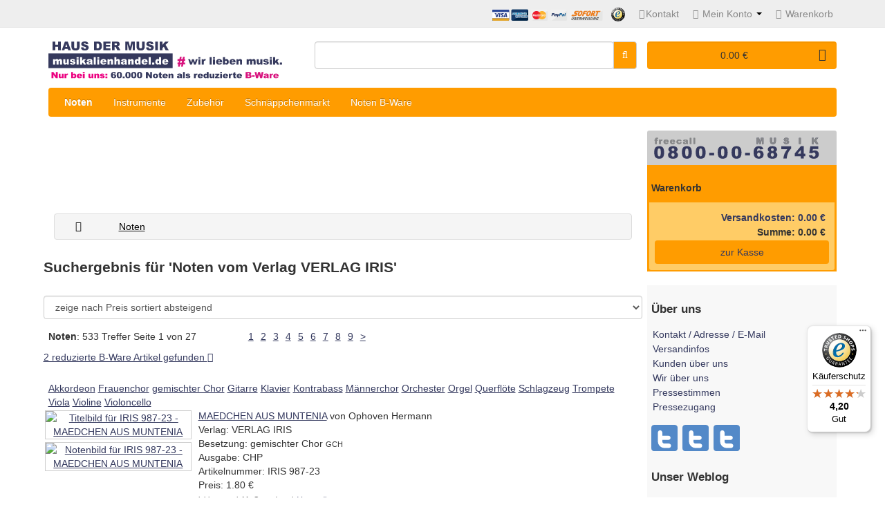

--- FILE ---
content_type: text/html;charset=utf-8
request_url: https://www.musikalienhandel.de/noten/verlag/+VERLAG+IRIS/
body_size: 15956
content:
<!DOCTYPE html>
<html lang="de">
<head>
  <!-- CCM19 -->
  <script src="https://cloud.ccm19.de/app.js?apiKey=7d7e22e4605567d8d9fe635802f0ab18e65db6a32df46c24&amp;domain=638201d33a94bf1a0c32d2e2" referrerpolicy="origin"></script>
  <!-- IE edge, UTF und Viewport -->
  <meta charset="utf-8">
  <meta http-equiv="X-UA-Compatible" content="IE=edge">
  <meta name="viewport" content="width=device-width, initial-scale=1">
  <!-- Title und Meta -->
  <title>Noten vom Verlag  VERLAG IRIS</title>
  
  <meta name="theme-color" content="#35395D">
  <meta http-equiv="Content-Language" content="de">
  <meta property="og:type" content="website">
  <meta name="Description" content="Noten vom Verlag  VERLAG IRIS">
  <meta property="og:title" content="" />
  <meta name="og:description" content=""> 
  <meta name="og:site_name" content="www.musikalienhandel.de">
  <meta name="og:image" content="">
  <meta name="robots" content="follow">
  <!-- Fav and touch icons -->
  <link rel="shortcut icon" href="/struktur/images/favicon.ico">
  <!--[canonicaltag]-->
  <link rel="preload" href="/struktur/fonts/fontawesome-webfont.woff2" as="font" type="font/woff2" crossorigin="anonymous">
  
  <!-- Google Tag Manager -->
  <script>(function(w,d,s,l,i){w[l]=w[l]||[];w[l].push({'gtm.start':
new Date().getTime(),event:'gtm.js'});var f=d.getElementsByTagName(s)[0],
j=d.createElement(s),dl=l!='dataLayer'?'&amp;l='+l:'';j.async=true;j.src=
'https://www.googletagmanager.com/gtm.js?id='+i+dl;f.parentNode.insertBefore(j,f);
})(window,document,'script','dataLayer','GTM-PS933H');</script>
  <!-- End Google Tag Manager -->
  <script>
  /* zum Deaktivieren des Trackings */
  var gaProperty = 'UA-25854268-1';
  var disableStr = 'ga-disable-' + gaProperty;
  if (document.cookie.indexOf(disableStr + '=true') > -1) {
window[disableStr] = true;
  }
  function gaOptout() {
document.cookie = disableStr + '=true; expires=Thu, 31 Dec 2099 23:59:59 UTC; path=/';
window[disableStr] = true;
alert('Daten fuer Google Analytics werden nicht mehr erfasst.');
  }
  
  var globvars=new Object();
  globvars.S_Kennung='botkennung0-20';
  globvars.S_Sprache='de';
  globvars.FKM_ES_Artikelnummer = '';
  globvars.EurosoftNumber = '';
  globvars.D_Preis = '';
  globvars.SessionID = 'f7c8182b-67ca-4fbc-b7fd-1cca6daaf779';
  globvars.FKM_SessionID_birth = '1768866906'; <!-- 2026-01-19 23:55:06 -->
  globvars.live = '';
  /*{ snip_google_ecommerce.php }*/
  </script>
  
<!-- bo GA4 -->
<!-- Google tag (gtag.js) -->
<script async src="https://www.googletagmanager.com/gtag/js?id=G-QR7B8WPBJS"></script>
<script>
  window.dataLayer = window.dataLayer || [];
  function gtag(){dataLayer.push(arguments);}
  gtag('js', new Date());
  gtag('config', 'G-QR7B8WPBJS');
</script>
<!-- eo GA$ -->
  
  <style>@charset "UTF-8";button,h1,h2,h3,input,select{color:inherit;font-family:inherit}.btn,.text-center{text-align:center}.btn,.input-group-btn,img{vertical-align:middle}.breadcrumb>li,.close{text-shadow:0 1px 0 #fff}.breadcrumb,.list-unstyled-km,.media-list,.nav{list-style:none}.breadcrumb>li,.btn,.input-group-btn{white-space:nowrap}#cart_total a,#menu a,#servicebox a,#servicebox li a,#top #top-links a,#top #top-links li,.blueimp-gallery>.close,.btn{text-decoration:none}#servicebox br,.clearfix:after,.container:after,.dropdown-menu>li>a,.nav:after,.navbar-collapse:after,.navbar-header:after,.navbar:after,.row:after,.socialmediaicons{clear:both}html{font-family:sans-serif;-ms-text-size-adjust:100%;-webkit-text-size-adjust:100%}nav,section{display:block}a{background:0 0}.btn-default,.form-control,body{background-color:#fff}.btn,.form-control,.navbar-toggle{background-image:none}strong{font-weight:700}h1{margin:.67em 0}h1,h2,h3,hr{margin-top:20px}h1,h2,h3,ol,ul{margin-bottom:10px}img{border:0}hr{-moz-box-sizing:content-box;box-sizing:content-box;height:0}button,input,select{color:inherit;font:inherit;margin:0}button{overflow:visible}button,select{text-transform:none}button,input[type=submit]{-webkit-appearance:button}button::-moz-focus-inner,input::-moz-focus-inner{border:0;padding:0}*,:after,:before{-webkit-box-sizing:border-box;-moz-box-sizing:border-box;box-sizing:border-box}html{font-size:62.5%}body{margin:0;font-size:14px;line-height:1.42857143;color:#333}button,input,select{font-size:inherit;line-height:inherit}.img-responsive{display:block;max-width:100%;height:auto}.img-rounded{border-radius:6px}hr{margin-bottom:20px;border:0;border-top:1px solid #eee}h1,h2,h3{line-height:1.1}p{margin:0 0 10px}ol,ul{margin-top:0}.btn,.nav,ul ul{margin-bottom:0}.list-inline{margin-left:-5px}.list-inline>li{display:inline-block;padding-left:5px;padding-right:5px}.container{margin-right:auto;margin-left:auto;padding-left:7.5px;padding-right:7.5px}@media (min-width:768px){.container{width:735px}}@media (min-width:992px){.container{width:955px}}@media (min-width:1200px){.container{width:1155px}}.row{margin-left:-7.5px;margin-right:-7.5px}.col-lg-12,.col-lg-3,.col-lg-5,.col-lg-7,.col-lg-9,.col-md-12,.col-md-5,.col-md-6,.col-md-7,.col-sm-10,.col-sm-2,.col-sm-3,.col-sm-4,.col-sm-5,.col-sm-8,.col-xs-10,.col-xs-12,.col-xs-2{position:relative;min-height:1px;padding-left:7.5px;padding-right:7.5px}.col-xs-10,.col-xs-12,.col-xs-2{float:left}.col-xs-12{width:100%}.col-xs-10{width:83.33333333%}.col-xs-2{width:16.66666667%}@media (min-width:768px){.col-sm-10,.col-sm-2,.col-sm-3,.col-sm-4,.col-sm-5,.col-sm-8{float:left}.col-sm-10{width:83.33333333%}.col-sm-8{width:66.66666667%}.col-sm-5{width:41.66666667%}.col-sm-4{width:33.33333333%}.col-sm-3{width:25%}.col-sm-2{width:16.66666667%}}@media (min-width:992px){.col-md-12,.col-md-5,.col-md-6,.col-md-7{float:left}.col-md-12{width:100%}.col-md-7{width:58.33333333%}.col-md-6{width:50%}.col-md-5{width:41.66666667%}}@media (min-width:1200px){.col-lg-12,.col-lg-3,.col-lg-5,.col-lg-7,.col-lg-9{float:left}.col-lg-12{width:100%}.col-lg-9{width:75%}.col-lg-7{width:58.33333333%}.col-lg-5{width:41.66666667%}.col-lg-3{width:25%}}.form-control{display:block;width:100%;height:34px;padding:6px 12px;font-size:14px;line-height:1.42857143;color:#555;border:1px solid #ccc;border-radius:4px;-webkit-box-shadow:inset 0 1px 1px rgba(0,0,0,.075);box-shadow:inset 0 1px 1px rgba(0,0,0,.075)}.form-control::-moz-placeholder{color:#999;opacity:1}.form-control:-ms-input-placeholder{color:#999}.form-control::-webkit-input-placeholder{color:#999}.input-lg{height:46px;padding:10px 16px;font-size:18px;line-height:1.33;border-radius:6px}.btn{display:inline-block;font-weight:400;border:1px solid transparent;padding:6px 12px;font-size:14px;line-height:1.42857143;border-radius:4px}.btn-default{color:#333;border-color:#ccc}.btn-block{display:block;width:100%;padding-left:0;padding-right:0}.fade{opacity:0}.collapse{display:none}.caret{margin-left:2px;border-left:4px solid transparent}.dropdown-menu{font-size:14px;text-align:left;border:1px solid #ccc;-webkit-box-shadow:0 6px 12px rgba(0,0,0,.175);background-clip:padding-box}.dropdown-menu.pull-right{left:auto}.dropdown-menu-right{left:auto;right:0}.input-group{position:relative;display:table;border-collapse:separate}.input-group .form-control{position:relative;z-index:2;float:left;width:100%;margin-bottom:0}.input-group .form-control,.input-group-btn{display:table-cell}.nav>li,.nav>li>a{display:block;position:relative}.input-group-btn{width:1%;position:relative;font-size:0}.input-group .form-control:first-child{border-bottom-right-radius:0;border-top-right-radius:0}.input-group-btn:last-child>.btn{border-bottom-left-radius:0;border-top-left-radius:0;margin-left:-1px}.input-group-btn>.btn{position:relative}.nav{padding-left:0}.nav>li>a{padding:10px 15px}.navbar{position:relative;min-height:50px;margin-bottom:20px;border:1px solid transparent}.navbar-collapse{overflow-x:visible;padding-right:7px;padding-left:7px;border-top:1px solid transparent;box-shadow:inset 0 1px 0 rgba(255,255,255,.1);-webkit-overflow-scrolling:touch}@media (min-width:768px){.navbar{border-radius:4px}.navbar-header{float:left}.navbar-collapse{width:auto;border-top:0;box-shadow:none}.navbar-collapse.collapse{display:block!important;height:auto!important;padding-bottom:0;overflow:visible!important}.navbar-toggle{display:none}}.navbar-toggle{position:relative;float:right;margin-right:7px;padding:9px 10px;margin-top:8px;margin-bottom:8px;background-color:transparent;border:1px solid transparent;border-radius:4px}.blueimp-gallery,.modal{top:0;right:0;bottom:0;left:0;position:fixed}.navbar-nav{margin:7.5px -7px}.navbar-nav>li>a{padding-top:10px;padding-bottom:10px;line-height:20px}@media (min-width:768px){.navbar-nav{float:left;margin:0}.navbar-nav>li{float:left}.navbar-nav>li>a{padding-top:15px;padding-bottom:15px}}.breadcrumb,.well{margin-bottom:20px;background-color:#f5f5f5}.navbar-nav>li>.dropdown-menu{margin-top:0;border-top-right-radius:0;border-top-left-radius:0}.breadcrumb{border-radius:4px}.breadcrumb>li{display:inline-block}.breadcrumb>li+li:before{color:#ccc}.media,.media-body{overflow:hidden;zoom:1}.media{margin-top:15px}.media:first-child{margin-top:0}.media-object{display:block}.media>.pull-left{margin-right:10px}.media-list{padding-left:0}.well{min-height:20px;padding:19px;border:1px solid #e3e3e3;border-radius:4px;-webkit-box-shadow:inset 0 1px 1px rgba(0,0,0,.05);box-shadow:inset 0 1px 1px rgba(0,0,0,.05)}.well-sm{padding:9px;border-radius:3px}.close{float:right;font-size:21px;font-weight:700;line-height:1;color:#000;opacity:.2;filter:alpha(opacity=20)}.modal{display:none;overflow:auto;overflow-y:scroll;z-index:1050;-webkit-overflow-scrolling:touch;outline:0}.clearfix:after,.clearfix:before,.container:after,.container:before,.nav:after,.nav:before,.navbar-collapse:after,.navbar-collapse:before,.navbar-header:after,.navbar-header:before,.navbar:after,.navbar:before,.row:after,.row:before{content:" ";display:table}.pull-right{float:right!important}.pull-left{float:left!important}@-ms-viewport{width:device-width}.visible-xs{display:none!important}@media (max-width:767px){.visible-xs{display:block!important}.hidden-xs{display:none!important}}@media (min-width:768px) and (max-width:991px){.hidden-sm{display:none!important}}@media (min-width:992px) and (max-width:1199px){.hidden-md{display:none!important}}@font-face{font-family:FontAwesome;font-display: swap;src:url(/struktur/fonts/fontawesome-webfont.eot?v=4.3.0);src:url(/struktur/fonts/fontawesome-webfont.eot?#iefix&amp;v=4.3.0) format('embedded-opentype'),url(/struktur/fonts/fontawesome-webfont.woff2?v=4.3.0) format('woff2'),url(/struktur/fonts/fontawesome-webfont.woff?v=4.3.0) format('woff'),url(/struktur/fonts/fontawesome-webfont.ttf?v=4.3.0) format('truetype'),url(/struktur/fonts/fontawesome-webfont.svg?v=4.3.0#fontawesomeregular) format('svg');font-weight:400;font-style:normal}.fa{display:inline-block;font:normal normal normal 14px/1 FontAwesome;font-size:inherit;text-rendering:auto;-webkit-font-smoothing:antialiased;-moz-osx-font-smoothing:grayscale;transform:translate(0,0)}.fa.pull-right{margin-left:.3em}.fa-user:before{content:"\f007"}.fa-close:before{content:"\f00d"}.fa-home:before{content:"\f015"}.fa-arrow-left:before{content:"\f060"}.fa-arrow-right:before{content:"\f061"}.fa-shopping-cart:before{content:"\f07a"}.fa-sign-out:before{content:"\f08b"}.fa-phone:before{content:"\f095"}.fa-bars:before{content:"\f0c9"}.breadcrumb>li+li:before,.breadcrumb>li:after,.caret{content:"" selected}.blueimp-gallery{-moz-backface-visibility:hidden;z-index:999999;overflow:hidden;background:#000;background:rgba(0,0,0,.9);opacity:0;display:none;direction:ltr;-ms-touch-action:none;touch-action:none}.blueimp-gallery>.slides{position:relative;height:100%;overflow:hidden}.blueimp-gallery>.next,.blueimp-gallery>.prev{position:absolute;top:50%;left:15px;width:40px;height:40px;margin-top:-23px;font-family:"Helvetica Neue",Helvetica,Arial,sans-serif;font-size:60px;font-weight:100;line-height:30px;color:#fff;text-decoration:none;text-shadow:0 0 2px #000;text-align:center;-webkit-box-sizing:content-box;-moz-box-sizing:content-box;box-sizing:content-box;-webkit-border-radius:23px;-moz-border-radius:23px;border-radius:23px;opacity:.5;display:none}h1,h2,h3{font-weight:700}.blueimp-gallery>.next{left:auto;right:15px}.blueimp-gallery>.close,.blueimp-gallery>.title{position:absolute;top:15px;left:15px;margin:0 40px 0 0;font-size:20px;line-height:30px;color:#fff;text-shadow:0 0 2px #000;opacity:.8;display:none}.blueimp-gallery>.close{padding:15px;right:15px;left:auto;margin:-15px;font-size:30px}.blueimp-gallery>.play-pause{position:absolute;right:15px;bottom:15px;width:15px;height:15px;background:url(/home/www/musikalienhandel_de/2015-struktur/lib/Bootstrap-Image-Gallery/css/img/play-pause.png) no-repeat;opacity:.5;display:none}.blueimp-gallery-controls>.close,.blueimp-gallery-controls>.next,.blueimp-gallery-controls>.play-pause,.blueimp-gallery-controls>.prev,.blueimp-gallery-controls>.title{display:block;-webkit-transform:translateZ(0);-moz-transform:translateZ(0);-ms-transform:translateZ(0);-o-transform:translateZ(0);transform:translateZ(0)}body:last-child .blueimp-gallery>.play-pause{width:20px;height:20px;background-size:40px 20px;background-image:url(/home/www/musikalienhandel_de/2015-struktur/lib/Bootstrap-Image-Gallery/css/img/play-pause.svg)}.blueimp-gallery>.indicator{position:absolute;top:auto;right:15px;bottom:15px;left:15px;margin:0 40px;padding:0;list-style:none;text-align:center;line-height:10px;display:none}.blueimp-gallery-controls>.indicator{display:block;-webkit-transform:translateZ(0);-moz-transform:translateZ(0);-ms-transform:translateZ(0);-o-transform:translateZ(0);transform:translateZ(0)}.blueimp-gallery>.next,.blueimp-gallery>.prev{border:0;background:0 0}body:last-child .blueimp-gallery>.play-pause{background:0 0;right:20px}body{font-family:'Droid Sans',sans-serif}h1{font-size:1.5em}h2{font-size:1.2em}h3{font-size:1em}a{color:#34395e;text-decoration:underline}p{font-weight:300}.cockpitactive,.summe,a.cloudtag10,a.cloudtag5,a.cloudtag6,a.cloudtag7{font-weight:700}.fussnote{font-size:.8em}.bottom-05{margin-bottom:7.5px}.bottom-1{margin-bottom:15px}.bottom-2{margin-bottom:30px}.border-radius{border-radius:4px}#cockpitformular{height:30px!important}#graue_leiste{height:21px;background-color:#fff;text-align:left;font-size:2 em}#graue_leiste ul{padding-left:6px;margin-left:0}#graue_leiste ul li{line-height:20px;background-repeat:no-repeat;background-position:right;display:none}#graue_leiste ul li:first-child,#graue_leiste ul li:last-child{display:inline}#graue_leiste ul li a{margin-right:10px;margin-left:4px;color:#000}.gruen{color:#25a825}#servicebox{display:none}#servicebox div:first-child{border-radius:3px 3px 0 0}#servicebox div:last-child{border-radius:0 0 3px 3px}#servicebox .btn{width:100%}#servicebox div{padding:.2em}#servicebox #versandkosten a{display:inline;width:auto}#servicebox li{line-height:18px;padding-bottom:3px}#servicebox ul{margin-bottom:5px;padding:5px}.list-inline,.list-unstyled{padding-left:0;list-style:none}.md-grey{background-color:#ccc}.light-grey{background-color:#f8f8f8}.light-blue{background-color:#92aed8}.musikalienhandelwolke{width:250px;line-height:1em;padding-top:0}a.cloudtag4{font-size:10px!important;color:#fff}a.cloudtag5{font-size:11px!important;color:#fff}a.cloudtag6{font-size:12px!important;color:#fff}a.cloudtag7{font-size:13px!important;color:#fff}a.cloudtag10{font-size:16px!important;color:#fff}.list-inline li{float:left}.btn{background-color:#ff9c00}#warenkorb_cockpit .dropdown-menu,#warenkorbliste{background-color:#fc6}input[type=text]{height:auto}.produktansicht{margin:2px}img.produktansicht{border:1px solid #cecece}#warenkorbliste{border-radius:4px}#warenkorb{background-color:#ff9c00}#wraptrefferproduktansicht ul li{line-height:27px}.dropdown{position:relative}.caret{border-right:4px solid transparent;border-top:4px solid #000;display:inline-block;height:0;vertical-align:top;width:0}.dropdown .caret{margin-left:2px;margin-top:8px}.dropdown-menu{background-color:#fc6;border:1px solid rgba(0,0,0,.2);border-radius:6px;box-shadow:0 5px 10px rgba(0,0,0,.2);display:none;float:left;left:0;list-style:none;margin:2px 0 0;min-width:160px;padding:5px 0;position:absolute;top:100%;z-index:1000}.dropdown-menu.pull-right{right:0}.dropdown-menu>li>a{color:#333;display:block;font-weight:400;line-height:24px;padding:3px 20px;white-space:nowrap}.navbar-nav li.dropdown{border-bottom:1px solid #fc6}#warenkorb_cockpit i.fa{font-size:1.3em;padding-right:5px;display:block;float:left}#cockpit_suchbtn{font-family:FontAwesome;color:#fff}.breadcrumb{border:1px solid #ddd;margin:0;padding:8px 0}.breadcrumb i{font-size:15px}.breadcrumb>li{padding:0 10px;position:relative}.breadcrumb>li+li:before{padding:0}.breadcrumb>li:after{border-bottom:1px solid #ddd;border-right:1px solid #ddd;display:block;height:26px;position:absolute;right:-5px;top:-3px;transform:rotate(-45deg);width:26px}#menu{background-color:#ff9c00;min-height:40px}#menu .nav>li>a{background-color:transparent;color:#fff;min-height:15px;padding:10px 15px;text-shadow:0 -1px 0 rgba(0,0,0,.25)}#menu .dropdown-menu{padding-bottom:0}#menu .dropdown-inner{display:table}#menu .dropdown-inner ul{padding-bottom:10px}#menu .dropdown-inner ul li{width:230px}#menu .dropdown-inner a{clear:both;color:#333;display:block;font-size:12px;line-height:20px;padding:3px 20px}#menu #category{color:#fff;float:left;font-size:16px;font-weight:700;line-height:40px;padding-left:15px;text-shadow:0 1px 0 rgba(0,0,0,.2)}#search .btn-md,#search .input-lg{line-height:20px;height:40px}#menu .btn-navbar{background-color:#fc6;color:#fff;float:right;font-size:15px;font-stretch:expanded;padding:2px 18px}#menu .dropdown-inner .media a{min-width:auto;padding:10px 10px 0}#menu .dropdown-inner .media .media-body a{padding:10px 0 0}#top{background-color:#eee;border-bottom:1px solid #e2e2e2;margin:0 0 20px;min-height:40px;padding:4px 0 3px}#top #top-links a,#top #top-links li{color:#888}#top-links{padding-top:6px}#top-links i{margin-right:2px;margin-left:10px}#top-links .dropdown-menu a{text-shadow:none}#logo{margin:0 0 10px}#search{margin-bottom:20px}#search .input-lg{border-radius:4px;padding:0 10px}#cart_total a{font-size:15px;line-height:1}#cart{background-color:#ff9c00;border-radius:4px;border:1px solid transparent;margin-bottom:10px}#cart .dropdown-menu{z-index:1001;min-width:280px}#cart .wrap{padding:5px}#cart .wrap .btn{width:100%}ul.navbar-nav{padding-right:0}.socialmediaicons div{background:url(//images.musikalienhandel.de/struktur/images/social_media_icons.svg?20161104) no-repeat;width:40px;height:40px;float:left;margin-right:5px}.socialmediaicons .share-whatsapp-addcontact{background-position:-202px 0}@media (min-width:768px){.dropdown-inner ul{display:table-cell}.navbar-nav li.dropdown{border-bottom:0}}@media (min-width:992px){.breadcrumb>li{padding:0 20px}#graue_leiste ul li{line-height:20px;background-repeat:no-repeat;background-position:right;display:inline}.navbar-nav li.dropdown{border-bottom:0}}@media (min-width:1200px){#servicebox{display:block}.navbar-nav li.dropdown{border-bottom:0}}</style>
<style>
.avatar{display:flex;flex-direction:column;align-items:center;font-family:sans-serif}.avatar__outer{position:relative;width:72px;height:72px}.avatar__inner{width:100%;height:100%;border-radius:50%;overflow:hidden}.avatar__image{display:block;width:100%;height:100%;object-fit:cover;border-radius:50%;aspect-ratio:1/1}.avatar__badge{position:absolute;bottom:0;right:0;background:red;color:#fff;font-size:10px;padding:2px 4px;border-radius:6px;line-height:1;transform:translate(30%,30%)}.avatar__name{margin-top:8px;font-size:14px;font-weight:600;text-align:center}.avatar.is-hidden{opacity:0;pointer-events:none;transition:opacity 0.3s ease}
</style>
</head>
<body>
<!-- Google Tag Manager (noscript) -->
<noscript><iframe src="https://www.googletagmanager.com/ns.html?id=GTM-PS933H"
height="0" width="0" style="display:none;visibility:hidden"></iframe></noscript>
<!-- End Google Tag Manager (noscript) -->
<nav id="top">
  <div class="container">
<div class="pull-left">
</div>
<div id="top-links" class="nav pull-right">
  
  <ul class="list-inline">
<li> <a href="/agb#zahlungsarten"><img src="//images.musikalienhandel.de/struktur/images/credit-card-icons.svg" width="164.2" height="20.938" alt="Icon Zahlungsarten"></a> </li>
<li> <a rel="noopener" href="https://www.trustedshops.de/shop/certificate.php?shop_id=X80D685FFD0C2BA9D9FE7DDE9AA0FFD23" target="_blank"><img src="//images.musikalienhandel.de/struktur/images/trustedshops-header.png" width="20" height="20" alt="trustedshops-icon"></a> </li>
<li><a href="/kontakt"><i class="fa fa-phone"></i><span class="hidden-xs hidden-sm hidden-md">Kontakt</span></a> </li>
<li class="dropdown"><a href="#" title="My Account" class="dropdown-toggle" data-toggle="dropdown"><i class="fa fa-user"></i> <span class="hidden-xs hidden-sm hidden-md">Mein Konto</span> <span class="caret"></span></a>
  <ul class="dropdown-menu dropdown-menu-right">

  <li><a href="/shop/registrieren">Registrieren</a></li>


  <li><a href="/shop/login">Anmelden</a></li>


  </ul>
</li>
<li><a href="/shop/warenkorb" title="Shopping Cart"><i class="fa fa-shopping-cart"></i> <span class="hidden-xs hidden-sm hidden-md">Warenkorb</span></a></li>
  </ul>
</div>
  </div>
</nav>
  <div class="container">
<div class="row">
  <div class="col-sm-4">
<div id="logo">
 <a  href="/" title="musikalienhandel.de">
 <img class="img-responsive" alt="musikalienhandel.de Logo" title="musikalienhandel.de" src="//images.musikalienhandel.de/struktur/images/musikalienhandel.de-logo.svg" width="338" height="46">
 </a>
 
 <a  href="/b-ware" title="musikalienhandel.de">
 <img class="img-responsive" alt="B-Ware Claim" title="Reduzierte Noten als B-Ware" src="//images.musikalienhandel.de/struktur/images/claim-b-ware.svg" width="338">
 </a>
</div>
  </div>
<!-- /* Suchformular */ -->
  <div class="col-sm-5" id="search">
 <form method="get" action="//www.musikalienhandel.de/cgi-bin/shop/shop.pl" id="cockpitformular" name="cockpitformular" accept-charset="utf-8">
<div class="input-group">
  <input id="cockpit_suchbegriff" class="form-control input-lg" type="text" name="suchbegriff" value="" title="Geben Sie hier einen Suchbegriff ein"  onkeyup="finden.suchen(this);"  onfocus="finden.clear(this);" onblur="finden.blur(this);" autocomplete="off" />
   <span class="input-group-btn">
<button class="btn btn-default btn-md" type="submit" id="cockpit_suchbtn">&#xF002;</button>
  </span>
</div>
  
<input type="hidden" maxlength="64" name="aktion" data-fieldtype="aktion" value="suchen" />
<input type="submit" style="display:none;"/>
<div style="display:none;">
<!-- bo select -->
  <select id="cockpit_select" name="cockpit">
<option value="noten" selected="selected">in Noten</option>
<option value="buecher" >in B&uuml;chern</option>
<option value="instrumente" >in Instrumente</option>
<option value="zubehoer" > in Zubeh&ouml;r</option>
  </select>
<!-- eo select -->
</div>
<!--<input type="submit" value="finden" title="Klicken Sie hier um die Suche zu starten" />-->
</form>
  </div>
  <div class="col-sm-3" id="warenkorb_cockpit">
<div id="cart" class="text-center well well-sm">
  <div  data-toggle="dropdown" data-loading-text="Loading..." class="dropdown-toggle">
<i class="fa fa-shopping-cart pull-right"></i><span id="cart_total">0.00 &euro;</span>
  </div>
  <div class="dropdown-menu pull-right" id="cartlist"></div>
</div>
  </div>
</div>
  </div>
<div class="container">
  <nav id="menu" class="navbar border-radius">
<div class="navbar-header"><span id="category" class="visible-xs">Kategorien</span>
  <button type="button" class="btn btn-navbar navbar-toggle" data-toggle="collapse" data-target=".navbar-ex1-collapse"><i class="fa fa-bars"></i></button>
</div>

<div class="collapse navbar-collapse navbar-ex1-collapse">
<ul class="nav navbar-nav col-lg-7 col-md-5 menu-left">
  <li class="dropdown" data-cockpitbereich="n"><a href="/noten" class="dropdown-toggle cockpitactive" data-toggle="dropdown">Noten</a>
  <div class="dropdown-menu">
<div class="dropdown-inner">
<ul class="list-unstyled">
<li><a href="/noten">Alle Noten</a></li>
<li><a href="/noten-fuer-tasteninstrumente">Noten f&uuml;r Tasteninstrumente</a></li>
<li><a href="/noten-fuer-holzblasinstrumente">Noten f&uuml;r  Holzblasinstrumente</a></li>
<li><a href="/noten-fuer-blechblasinstrumente">Noten f&uuml;r Blechblasinstrumente</a></li>
<li><a href="/noten-fuer-streichinstrumente">Noten f&uuml;r Streichinstrumente</a></li>
<li><a href="/noten-fuer-zupfinstrumente">Noten f&uuml;r Zupfinstrumente</a></li>
<li><a href="/noten-fuer-schlaginstrumente">Noten f&uuml;r Schlaginstrumente</a></li>
</ul>
<ul class="list-unstyled">
<li><a href="/noten-fuer-sologesang">Noten f&uuml;r Sologesang</a></li>
<li><a href="/noten-fuer-chor">Noten f&uuml;r Chor</a></li>
<li><a href="/partituren">Partituren</a></li>
<li><a href="/kammermusik">Kammermusik</a></li>
<li><a href="/notenpapier">Notenpapier</a></li>
<li><a href="/diverse">Diverse</a></li>
</ul>
<ul class="list-unstyled">
<li><a href="/noten/komponisten">Alle Komponisten und Autoren</a></li>
<li><a href="/noten/verlage">Alle Verlage</a></li>
<li><a href="/noten/herausgeber">Alle Herausgeber</a></li>
<li><a href="/noten/verlagskuerzel">Verlagskürzel der Notenverlage</a></li>
</ul>
<ul class="list-unstyled">
<li><a href="/buecher">Bücher</a></li>
<li><a href="/spiele-poster">Spiele, Poster, etc.</a></li>
<li><a href="/audio-und-video">Audio und Video</a></li>
<li><a href="/noten/notenmappen">Notenmappen</a></li>
<li><a href="/noten/chormappen">Chormappen</a></li>
<li><a href="/noten/themenseiten">Noten-Themenseiten</a></li>
</ul>
 </div>
   </div>
</li>
<li class="dropdown" data-cockpitbereich="i"><a href="/shop/de/instrumente" class="dropdown-toggle " data-toggle="dropdown">Instrumente</a>
  <div class="dropdown-menu">
<div class="dropdown-inner">
<ul class="list-unstyled">
<ul class = "media-list">
<li class="media">
<a class = "pull-left" href="/shop/de/instrumente-zubehoer">
<img class ="media-object img-rounded" src ="//images.musikalienhandel.de/cdn/images/menue/trompete.jpg" alt ="Blasinstrumente ">
</a>
<div class="media-body"><a href="/shop/de/instrumente-zubehoer"><strong>Alle Instrumente</strong></a></div>
</li>
<li class="media">
<a class = "pull-left" href="/shop/de/instrumente/Blasinstrumente%20%26%20Zubeh%C3%B6r/3445-,-1">
<img class ="media-object img-rounded" src ="//images.musikalienhandel.de/cdn/images/menue/blasinstrumente-zubehoer_b.jpg" alt ="Blasinstrumente ">
</a>
<div class="media-body"><a href="/shop/de/instrumente/Blasinstrumente%20%26%20Zubeh%C3%B6r/3445-,-1">Blasinstrumente </a></div>
</li>
<li class="media">
<a class = "pull-left" href="/shop/de/instrumente/Zupfinstrumente%20%26%20Zubeh%C3%B6r/3473-,-1">
<img class ="media-object img-rounded" src ="//images.musikalienhandel.de/cdn/images/menue/zupfinstrumente-zubehoer_b.jpg" alt ="Zupfinstrumente ">
</a>
<div class="media-body"><a href="/shop/de/instrumente/Zupfinstrumente%20%26%20Zubeh%C3%B6r/3473-,-1">Zupfinstrumente </a></div>
</li>
<li class="media">
<a class = "pull-left" href="/shop/de/instrumente/Streichinstrumente%20%26%20Zubeh%C3%B6r/3438-,-1">
<img class ="media-object img-rounded" src ="//images.musikalienhandel.de/cdn/images/menue/streichinstrumente-zubehoer_b.jpg" alt ="Streichinstrumente ">
</a>
<div class="media-body"><a href="/shop/de/instrumente/Streichinstrumente%20%26%20Zubeh%C3%B6r/3438-,-1">Streichinstrumente </a></div>
</li>
</ul>
<ul class = "media-list">
<li class="media">
<a class = "pull-left" href="/shop/de/instrumente/Tasteninstrumente%20%26%20Zubeh%C3%B6r/3569-,-1">
<img class ="media-object img-rounded" src ="//images.musikalienhandel.de/cdn/images/menue/tasteninstrumente-zubehoer_b.jpg" alt ="Tasteninstrumente ">
</a>
<div class="media-body"><a href="/shop/de/instrumente/Tasteninstrumente%20%26%20Zubeh%C3%B6r/3569-,-1">Tasteninstrumente </a></div>
</li>
<li class="media">
<a class = "pull-left" href="/shop/de/instrumente/Drums Percussion%20%26%20Zubeh%C3%B6r/3451-,-1">
<img class ="media-object img-rounded" src ="//images.musikalienhandel.de/cdn/images/menue/drums-percussion-zubehoer_b.jpg" alt="Schlaginstrumente">
</a>
<div class="media-body"><a href="/shop/de/instrumente/Drums Percussion%20%26%20Zubeh%C3%B6r/3451-,-1">Schlaginstrumente </a></div>
</li>
<li class="media">
<a class = "pull-left" href="/schnaeppchenmarkt"">
<img class ="media-object img-rounded" src ="//images.musikalienhandel.de/cdn/images/menue/blasinstrumente-zubehoer_b.jpg" alt="Schnäppchenmarkt">
</a>
<div class="media-body"><a href="/schnaeppchenmarkt">Schnäppchenmarkt </a></div>
</li>

   
</ul>
</ul>  
 </div>
   </div>
</li>
<li class="dropdown" data-cockpitbereich="i"><a href="/shop/de/zubehoer" class="dropdown-toggle " data-toggle="dropdown">Zubehör</a>
  <div class="dropdown-menu">
<div class="dropdown-inner">
<ul class="list-unstyled">
<ul class = "media-list">
<li class="media">
<a class = "pull-left" href="/shop/de/zubehoer/Blasinstrumente%20%26%20Zubeh%C3%B6r/4304-,-1">
<img class ="media-object img-rounded" src ="//images.musikalienhandel.de/cdn/images/menue/blasinstrumente-zubehoer_b.jpg" alt ="Blasinstrumente &amp; Zubehör">
</a>
<div class="media-body"><a href="/shop/de/zubehoer/Blasinstrumente%20%26%20Zubeh%C3%B6r/4304-,-1">Zubehör für Blasinstrumente</a></div>
</li>
<li class="media">
<a class = "pull-left" href="/shop/de/zubehoer/Zupfinstrumente%20%26%20Zubeh%C3%B6r/4305-,-1">
<img class ="media-object img-rounded" src ="//images.musikalienhandel.de/cdn/images/menue/zupfinstrumente-zubehoer_b.jpg" alt ="Zupfinstrumente &amp; Zubehör">
</a>
<div class="media-body"><a href="/shop/de/zubehoer/Zupfinstrumente%20%26%20Zubeh%C3%B6r/4305-,-1">Zubehör für Zupfinstrumente</a></div>
</li>
<li class="media">
<a class = "pull-left" href="/shop/de/zubehoer/Streichinstrumente%20%26%20Zubeh%C3%B6r/4306-,-1">
<img class ="media-object img-rounded" src ="//images.musikalienhandel.de/cdn/images/menue/streichinstrumente-zubehoer_b.jpg" alt ="Streichinstrumente &amp; Zubehör">
</a>
<div class="media-body"><a href="/shop/de/zubehoer/Streichinstrumente%20%26%20Zubeh%C3%B6r/4306-,-1">Zubehör für Streichinstrumente</a></div>
</li>
</ul>
<ul class = "media-list">
<li class="media">
<a class = "pull-left" href="/shop/de/zubehoer/Tasteninstrumente%20%26%20Zubeh%C3%B6r/4307-,-1">
<img class ="media-object img-rounded" src ="//images.musikalienhandel.de/cdn/images/menue/tasteninstrumente-zubehoer_b.jpg" alt ="Tasteninstrumente &amp; Zubehör">
</a>
<div class="media-body"><a href="/shop/de/zubehoer/Tasteninstrumente%20%26%20Zubeh%C3%B6r/4307-,-1">Zubehör für Tasteninstrumente</a></div>
</li>
<li class="media">
<a class = "pull-left" href="/shop/de/zubehoer/Drums Percussion%20%26%20Zubeh%C3%B6r/4308-,-1">
<img class ="media-object img-rounded" src ="//images.musikalienhandel.de/cdn/images/menue/drums-percussion-zubehoer_b.jpg" alt ="Schlaginstrumente &amp; Zubehör">
</a>
<div class="media-body"><a href="/shop/de/zubehoer/Drums Percussion%20%26%20Zubeh%C3%B6r/4308-,-1">Zubehör für Schlaginstrumente</a></div>
</li>
<li class="media">
<a class = "pull-left" href="/shop/de/zubehoer/Allgemeines Zubehör%20%26%20Zubeh%C3%B6r/3449-,-1">
<img class ="media-object img-rounded" src ="//images.musikalienhandel.de/cdn/images/menue/allgemeines-zubehoer_b.jpg" alt ="Allgemeines Zubehör">
</a>
<div class="media-body"><a href="/shop/de/zubehoer/Allgemeines Zubehör%20%26%20Zubeh%C3%B6r/3449-,-1">Allgemeines Zubehör</a></div>
</li>
</ul>
<ul class = "media-list">
<li class="media">
<a class = "pull-left" href="/shop/de/zubehoer/Taschen%20Koffer%20Etuis/3496-,-1">
<img class ="media-object img-rounded" src ="//images.musikalienhandel.de/cdn/images/menue/taschen-koffer-etuis_b.jpg" alt ="Taschen Koffer Etuis">
</a>
<div class="media-body"><a href="/shop/de/zubehoer/Taschen%20Koffer%20Etuis/3496-,-1">Taschen Koffer Etuis</a></div>
</li>
<li class="media">
<a class = "pull-left" href="/shop/de/zubehoer/Beschallungstechnik/3579-,-1">
<img class ="media-object img-rounded" src ="//images.musikalienhandel.de/cdn/images/menue/beschallungstechnik_b.jpg" alt ="Beschallungstechnik">
</a>
<div class="media-body"><a href="/shop/de/zubehoer/Beschallungstechnik/3579-,-1">Beschallungstechnik</a></div>
</li>
<li class="media">
<a class = "pull-left" href="/shop/de/zubehoer/Saiten/3466-,-1">
<img class ="media-object img-rounded" src ="//images.musikalienhandel.de/cdn/images/menue/saiten_b.jpg" alt ="Saiten">
</a>
<div class="media-body"><a href="/shop/de/zubehoer/Saiten/3466-,-1">Saiten</a></div>
</li>
</ul>
</ul>  
 </div>
   </div>
</li>
<li  data-cockpitbereich="5">
<a href="/schnaeppchenmarkt">Schnäppchenmarkt</a>
</li>
<li  data-cockpitbereich="6">
<a href="/b-ware">Noten B-Ware</a>
</li>
</ul>

<ul class="nav navbar-nav col-lg-5 col-md-7 menu-right" id="menue_right"></ul> 
</div>
  </nav>
</div>
<div class="container">
<div class="row">
<div class="col-lg-9 blog-main col-md-12">
<!-- Hier die inhaltsboxen -->
<div class="flex-columns col-lg-12">
<!-- Kleines Avatar-Badge -->
<div class="avatar is-hidden" data-js-modal-open="[data-js-modal]">
<div class="avatar__outer">
<div class="avatar__inner">
<img class="avatar__image" loading="lazy"
src="/struktur/images/b-ware-cheffe-avatar.jpg"
alt="Cheffe von musikalienhandel.de Wolfgang Meyer" />
</div>
<div class="avatar__badge">News</div>
</div>
<div class="avatar__name">Cheffe, alias<br />Wolfgang Meyer</div>
</div>
<!-- Modal mit rundem Video -->
<div class="modal modal-avatar" id="videoModal" data-js-modal>
<div class="modal-content modal-avatar__content" data-js-modal-content>
<button class="modal-avatar__close" data-js-modal-close><i class="fa fa-close"></i></button>
<div class="round-video">
<div class="round-video__inner">
<video class="round-video__content" id="myVideo" playsinline preload="none" poster="/struktur/images/b-ware-poster.jpg">
<source src="/struktur/videos/b-ware-01.mp4" type="video/mp4">
Dein Browser unterstützt dieses Videoformat leider nicht.
</video>
</div>
</div>
</div>
</div>
<div id="graue_leiste" class="flex-columns__column--grow">
<div id="brotkrumenpfad" >
<!-- bo breadcrumblist -->
<ul class="breadcrumb"><li><a href="/"><i class="fa fa-home"></a></i></li><li><a href="/noten">Noten</a></li></ul>
<!-- eo breadcrumblist -->
</div>
</div>
</div>
<div class="row bottom-1">
<div class="col-lg-12">
<!-- the angular stuff -->
<div ng-view id="es_api_output"></div>
</div>
</div>
<div class="row bottom-05">
<div class="col-lg-12" id="output_suchergebnis"></div>
</div>
<div id="wraptreffer-noajax">
<div class="row bottom-1">
<div id="suchausdruck" >
<div id="text" class="col-lg-6 col-sm-6">
<h1>Suchergebnis  f&uuml;r 'Noten vom Verlag  VERLAG IRIS'</h1><br />
</div>
<div class="col-lg-6 col-sm-6">
<form name="sortierung" method="post" action="//www.musikalienhandel.de/cgi-bin/shop/shop.pl" class="pull-right-lg">
<select name="sortierung" onChange="document.sortierung.submit()"  class="form-control">
<option value="ORDER BY D_Preis DESC">zeige nach Preis sortiert absteigend</option>
<option value="ORDER BY D_Preis ASC">zeige nach Preis sortiert aufsteigend</option>
<!--<option value="ohne_bilder">zeige ohne Bilder</option>-->
</select>
<input type="hidden" name="aktion" value="suchen">
<input type="hidden" value=" VERLAG IRIS" name="S_Verlag" />
<input type="hidden" value="suchen" name="aktion" />
<input type="hidden" value="noten" name="cockpit" />
<input type="hidden" value="noindex,follow" name="metarobots" />
<input type="hidden" value="Noten vom Verlag +VERLAG+IRIS" name="suchtitel" />
<input type="hidden" value="2" name="b_stock_trefferaz" />
<input type="hidden" value="botkennung0-20" name="S_Kennung" />
</form>
</div>
</div>
</div>
<!-- bo treffernavigation -->
<div class="row sequenz bottom-1">
 <p class="col-lg-4 col-md-4 col-sm-4"><strong>Noten</strong>: 533 Treffer Seite 1 von 27 </p>
 <div class="col-lg-8 col-md-8 col-sm-8"><!--bo seq --><ul class="list-unstyled list-inline"><li class="trefferListeAktuelleSeite"><a href="#">1</a></li><li class="xs-arrow"><a href="//www.musikalienhandel.de/cgi-bin/shop/shop.pl?S_Verlag= VERLAG IRIS&amp;aktion=suchen&amp;b_stock_trefferaz=2&amp;cockpit=noten&amp;gesamt_seiten_az=27&amp;limit=20&amp;metarobots=noindex,follow&amp;sortierung=ORDER BY S_Zusatz_Notenbild DESC, FKM_Id_Lieferhindernis ASC&amp;suchtitel=Noten vom Verlag +VERLAG+IRIS&amp;trefferaz=533">2</a></li><li ><a href="//www.musikalienhandel.de/cgi-bin/shop/shop.pl?S_Verlag= VERLAG IRIS&amp;aktion=suchen&amp;b_stock_trefferaz=2&amp;cockpit=noten&amp;gesamt_seiten_az=27&amp;limit=40&amp;metarobots=noindex,follow&amp;sortierung=ORDER BY S_Zusatz_Notenbild DESC, FKM_Id_Lieferhindernis ASC&amp;suchtitel=Noten vom Verlag +VERLAG+IRIS&amp;trefferaz=533">3</a></li><li ><a href="//www.musikalienhandel.de/cgi-bin/shop/shop.pl?S_Verlag= VERLAG IRIS&amp;aktion=suchen&amp;b_stock_trefferaz=2&amp;cockpit=noten&amp;gesamt_seiten_az=27&amp;limit=60&amp;metarobots=noindex,follow&amp;sortierung=ORDER BY S_Zusatz_Notenbild DESC, FKM_Id_Lieferhindernis ASC&amp;suchtitel=Noten vom Verlag +VERLAG+IRIS&amp;trefferaz=533">4</a></li><li ><a href="//www.musikalienhandel.de/cgi-bin/shop/shop.pl?S_Verlag= VERLAG IRIS&amp;aktion=suchen&amp;b_stock_trefferaz=2&amp;cockpit=noten&amp;gesamt_seiten_az=27&amp;limit=80&amp;metarobots=noindex,follow&amp;sortierung=ORDER BY S_Zusatz_Notenbild DESC, FKM_Id_Lieferhindernis ASC&amp;suchtitel=Noten vom Verlag +VERLAG+IRIS&amp;trefferaz=533">5</a></li><li ><a href="//www.musikalienhandel.de/cgi-bin/shop/shop.pl?S_Verlag= VERLAG IRIS&amp;aktion=suchen&amp;b_stock_trefferaz=2&amp;cockpit=noten&amp;gesamt_seiten_az=27&amp;limit=100&amp;metarobots=noindex,follow&amp;sortierung=ORDER BY S_Zusatz_Notenbild DESC, FKM_Id_Lieferhindernis ASC&amp;suchtitel=Noten vom Verlag +VERLAG+IRIS&amp;trefferaz=533">6</a></li><li ><a href="//www.musikalienhandel.de/cgi-bin/shop/shop.pl?S_Verlag= VERLAG IRIS&amp;aktion=suchen&amp;b_stock_trefferaz=2&amp;cockpit=noten&amp;gesamt_seiten_az=27&amp;limit=120&amp;metarobots=noindex,follow&amp;sortierung=ORDER BY S_Zusatz_Notenbild DESC, FKM_Id_Lieferhindernis ASC&amp;suchtitel=Noten vom Verlag +VERLAG+IRIS&amp;trefferaz=533">7</a></li><li ><a href="//www.musikalienhandel.de/cgi-bin/shop/shop.pl?S_Verlag= VERLAG IRIS&amp;aktion=suchen&amp;b_stock_trefferaz=2&amp;cockpit=noten&amp;gesamt_seiten_az=27&amp;limit=140&amp;metarobots=noindex,follow&amp;sortierung=ORDER BY S_Zusatz_Notenbild DESC, FKM_Id_Lieferhindernis ASC&amp;suchtitel=Noten vom Verlag +VERLAG+IRIS&amp;trefferaz=533">8</a></li><li ><a href="//www.musikalienhandel.de/cgi-bin/shop/shop.pl?S_Verlag= VERLAG IRIS&amp;aktion=suchen&amp;b_stock_trefferaz=2&amp;cockpit=noten&amp;gesamt_seiten_az=27&amp;limit=160&amp;metarobots=noindex,follow&amp;sortierung=ORDER BY S_Zusatz_Notenbild DESC, FKM_Id_Lieferhindernis ASC&amp;suchtitel=Noten vom Verlag +VERLAG+IRIS&amp;trefferaz=533">9</a></li><li ><a href="//www.musikalienhandel.de/cgi-bin/shop/shop.pl?S_Verlag= VERLAG IRIS&amp;aktion=suchen&amp;b_stock_trefferaz=2&amp;cockpit=noten&amp;gesamt_seiten_az=27&amp;limit=180&amp;metarobots=noindex,follow&amp;sortierung=ORDER BY S_Zusatz_Notenbild DESC, FKM_Id_Lieferhindernis ASC&amp;suchtitel=Noten vom Verlag +VERLAG+IRIS&amp;trefferaz=533">&gt;</a></li></ul></div>
 <div class="clearfix"></div>
<!-- bo b-stock -->
<a href="//www.musikalienhandel.de/cgi-bin/shop/shop.pl?B_Stock=true&amp;S_Verlag= VERLAG IRIS&amp;aktion=suchen&amp;cockpit=noten&amp;suchtitel=Noten vom Verlag +VERLAG+IRIS">
<p class="price badge" id="b_ware_treffer">2 reduzierte B-Ware Artikel gefunden <i class="fa fa-arrow-right"></i></p>
</a>
<!-- eo b-stock -->
</div> 
<!-- eo treffernavigation -->
<!-- fuer variabel einzusetzende KORDs -->
<!--[kord]-->
<div id="wraptreffer">
<!-- ss 20140321 -->
<div class="row filterbar">
<div class="navbar-header navbar-default inpage">
<div class="navbar-toggle" data-toggle="collapse" data-target="#bs-filter-navbar-collapse-2">
<span> Besetzungsfilter</span>
<button class="button btn btn-navbar">
<i class="fa fa-bars"></i>
</button>
</div>
</div>
<div class="collapse navbar-collapse col-lg-9 col-md-12 col-sm-12" id="bs-filter-navbar-collapse-2">
<div id="gui_besetzungsfilter">
<div id="gui_filter">
<a href="//www.musikalienhandel.de/cgi-bin/shop/shop.pl?S_Abk_Besetzung_filter=_x_AKK&amp;S_Verlag= VERLAG IRIS&amp;aktion=suchen&amp;b_stock_trefferaz=2&amp;cockpit=noten&amp;metarobots=noindex,follow&amp;suchtitel=Noten vom Verlag +VERLAG+IRIS" class="besetzungsfilter" title="Besetzungsfilter setzen: AKK">Akkordeon</a>
<a href="//www.musikalienhandel.de/cgi-bin/shop/shop.pl?S_Abk_Besetzung_filter=_x_FCH&amp;S_Verlag= VERLAG IRIS&amp;aktion=suchen&amp;b_stock_trefferaz=2&amp;cockpit=noten&amp;metarobots=noindex,follow&amp;suchtitel=Noten vom Verlag +VERLAG+IRIS" class="besetzungsfilter" title="Besetzungsfilter setzen: FCH">Frauenchor</a>
<a href="//www.musikalienhandel.de/cgi-bin/shop/shop.pl?S_Abk_Besetzung_filter=_x_GCH&amp;S_Verlag= VERLAG IRIS&amp;aktion=suchen&amp;b_stock_trefferaz=2&amp;cockpit=noten&amp;metarobots=noindex,follow&amp;suchtitel=Noten vom Verlag +VERLAG+IRIS" class="besetzungsfilter" title="Besetzungsfilter setzen: GCH">gemischter Chor</a>
<a href="//www.musikalienhandel.de/cgi-bin/shop/shop.pl?S_Abk_Besetzung_filter=_x_GIT&amp;S_Verlag= VERLAG IRIS&amp;aktion=suchen&amp;b_stock_trefferaz=2&amp;cockpit=noten&amp;metarobots=noindex,follow&amp;suchtitel=Noten vom Verlag +VERLAG+IRIS" class="besetzungsfilter" title="Besetzungsfilter setzen: GIT">Gitarre</a>
<a href="//www.musikalienhandel.de/cgi-bin/shop/shop.pl?S_Abk_Besetzung_filter=_x_KLAV&amp;S_Verlag= VERLAG IRIS&amp;aktion=suchen&amp;b_stock_trefferaz=2&amp;cockpit=noten&amp;metarobots=noindex,follow&amp;suchtitel=Noten vom Verlag +VERLAG+IRIS" class="besetzungsfilter" title="Besetzungsfilter setzen: KLAV">Klavier</a>
<a href="//www.musikalienhandel.de/cgi-bin/shop/shop.pl?S_Abk_Besetzung_filter=_x_KB&amp;S_Verlag= VERLAG IRIS&amp;aktion=suchen&amp;b_stock_trefferaz=2&amp;cockpit=noten&amp;metarobots=noindex,follow&amp;suchtitel=Noten vom Verlag +VERLAG+IRIS" class="besetzungsfilter" title="Besetzungsfilter setzen: KB">Kontrabass</a>
<a href="//www.musikalienhandel.de/cgi-bin/shop/shop.pl?S_Abk_Besetzung_filter=_x_MCH&amp;S_Verlag= VERLAG IRIS&amp;aktion=suchen&amp;b_stock_trefferaz=2&amp;cockpit=noten&amp;metarobots=noindex,follow&amp;suchtitel=Noten vom Verlag +VERLAG+IRIS" class="besetzungsfilter" title="Besetzungsfilter setzen: MCH">M&auml;nnerchor</a>
<a href="//www.musikalienhandel.de/cgi-bin/shop/shop.pl?S_Abk_Besetzung_filter=_x_ORCH&amp;S_Verlag= VERLAG IRIS&amp;aktion=suchen&amp;b_stock_trefferaz=2&amp;cockpit=noten&amp;metarobots=noindex,follow&amp;suchtitel=Noten vom Verlag +VERLAG+IRIS" class="besetzungsfilter" title="Besetzungsfilter setzen: ORCH">Orchester</a>
<a href="//www.musikalienhandel.de/cgi-bin/shop/shop.pl?S_Abk_Besetzung_filter=_x_ORG&amp;S_Verlag= VERLAG IRIS&amp;aktion=suchen&amp;b_stock_trefferaz=2&amp;cockpit=noten&amp;metarobots=noindex,follow&amp;suchtitel=Noten vom Verlag +VERLAG+IRIS" class="besetzungsfilter" title="Besetzungsfilter setzen: ORG">Orgel</a>
<a href="//www.musikalienhandel.de/cgi-bin/shop/shop.pl?S_Abk_Besetzung_filter=_x_FL&amp;S_Verlag= VERLAG IRIS&amp;aktion=suchen&amp;b_stock_trefferaz=2&amp;cockpit=noten&amp;metarobots=noindex,follow&amp;suchtitel=Noten vom Verlag +VERLAG+IRIS" class="besetzungsfilter" title="Besetzungsfilter setzen: FL">Querfl&ouml;te</a>
<a href="//www.musikalienhandel.de/cgi-bin/shop/shop.pl?S_Abk_Besetzung_filter=_x_SCHLAGZ&amp;S_Verlag= VERLAG IRIS&amp;aktion=suchen&amp;b_stock_trefferaz=2&amp;cockpit=noten&amp;metarobots=noindex,follow&amp;suchtitel=Noten vom Verlag +VERLAG+IRIS" class="besetzungsfilter" title="Besetzungsfilter setzen: SCHLAGZ">Schlagzeug</a>
<a href="//www.musikalienhandel.de/cgi-bin/shop/shop.pl?S_Abk_Besetzung_filter=_x_TRP&amp;S_Verlag= VERLAG IRIS&amp;aktion=suchen&amp;b_stock_trefferaz=2&amp;cockpit=noten&amp;metarobots=noindex,follow&amp;suchtitel=Noten vom Verlag +VERLAG+IRIS" class="besetzungsfilter" title="Besetzungsfilter setzen: TRP">Trompete</a>
<a href="//www.musikalienhandel.de/cgi-bin/shop/shop.pl?S_Abk_Besetzung_filter=_x_VA&amp;S_Verlag= VERLAG IRIS&amp;aktion=suchen&amp;b_stock_trefferaz=2&amp;cockpit=noten&amp;metarobots=noindex,follow&amp;suchtitel=Noten vom Verlag +VERLAG+IRIS" class="besetzungsfilter" title="Besetzungsfilter setzen: VA">Viola</a>
<a href="//www.musikalienhandel.de/cgi-bin/shop/shop.pl?S_Abk_Besetzung_filter=_x_VL&amp;S_Verlag= VERLAG IRIS&amp;aktion=suchen&amp;b_stock_trefferaz=2&amp;cockpit=noten&amp;metarobots=noindex,follow&amp;suchtitel=Noten vom Verlag +VERLAG+IRIS" class="besetzungsfilter" title="Besetzungsfilter setzen: VL">Violine</a>
<a href="//www.musikalienhandel.de/cgi-bin/shop/shop.pl?S_Abk_Besetzung_filter=_x_VC&amp;S_Verlag= VERLAG IRIS&amp;aktion=suchen&amp;b_stock_trefferaz=2&amp;cockpit=noten&amp;metarobots=noindex,follow&amp;suchtitel=Noten vom Verlag +VERLAG+IRIS" class="besetzungsfilter" title="Besetzungsfilter setzen: VC">Violoncello</a>
</div>
</div>
</div>
</div>
<div class="treffer row padding-top-1 padding-bottom-1 border-radius" id="trefferliste_2251003">
<div class="col-lg-3 col-md-3 col-sm-3  col-xs-12 text-center">
<div class="row top-1">
<!-- bo titelbild -->
<a href="https://www.musikalienhandel.de/noten/gemischter-chor-gch/maedchen-aus-muntenia--IRIS+987-23.htm" rel="nofollow" >
<img class="b-lazy produktansicht" src="/struktur/images/spacer.gif" data-src="//images.musikalienhandel.de/system/images/tn/s_titelbildiris_987-23.jpg"   alt="Titelbild für IRIS 987-23 - MAEDCHEN AUS MUNTENIA">
</a>
<!-- eo titelbild -->
<!-- bo notenbild -->
<a href="https://www.musikalienhandel.de/noten/gemischter-chor-gch/maedchen-aus-muntenia--IRIS+987-23.htm" rel="nofollow" >
<img class="b-lazy produktansicht" src="/struktur/images/spacer.gif" data-src="//images.musikalienhandel.de/system/images/tn/s_notenbildiris_987-23.jpg"  alt="Notenbild für IRIS 987-23 - MAEDCHEN AUS MUNTENIA">
</a>
<!-- eo notenbild -->
</div>
</div>
<div class="col-lg-6 col-md-7 col-sm-6 col-xs-12">
<ul class="list-unstyled">
<li><a href="https://www.musikalienhandel.de/noten/gemischter-chor-gch/maedchen-aus-muntenia--IRIS+987-23.htm" class="S_Titel">MAEDCHEN AUS MUNTENIA</a>
<!-- bo S_Komponist -->
von Ophoven Hermann
<!-- eo S_Komponist -->
</li>
<!-- bo S_Verlag -->
<li>Verlag:  VERLAG IRIS</li>
<!-- eo S_Verlag -->
<!-- bo S_Abk_Besetzung -->
<li>Besetzung: gemischter Chor <span class="fussnote">GCH</span></li>
<!-- eo S_Abk_Besetzung -->
<!-- bo S_Ausgabe -->
<li>Ausgabe: CHP</li>
<!-- eo S_Ausgabe -->
<li>Artikelnummer: IRIS 987-23 </li>
<li>Preis: 1.80 &euro;</li>
<li><span class="fussnote">inkl. gesetzl. MwSt.  und zzgl. <a href="/versand" rel="nofollow">Versandkosten</a><br /></span></li>
<li data-i_deliverytime="14" data-mgs_nr="455885"  data-fkm_id_lieferhindernis_overruled="14">nur in Chorstärke lieferbar</li>
</ul>
</div>
<div class="col-lg-3 col-md-2 col-sm-2 bottom-1 sizezero">
<a href="#" class="btn btn-small warenkorb  col-xs-12 " id="warenkorblink_2251003" onclick="warenkorb.einlegen({FKM_ES_Artikelnummer:2251003,state : ''}); return false;">
in Warenkorb legen
</a>
</div>
</div>
<div class="treffer row padding-top-1 padding-bottom-1 border-radius" id="trefferliste_2277163">
<div class="col-lg-3 col-md-3 col-sm-3  col-xs-12 text-center">
<div class="row top-1">
<a class="media-upload one" href="https://www.musikalienhandel.de/noten/gemischter-chor-(+-klav)-(gch-(+-klav))/kalinka--IRIS+952-23.htm"><label class="produktansicht">zum<br/>Artikel</label></a>
<!-- bo notenbild -->
<a href="https://www.musikalienhandel.de/noten/gemischter-chor-(+-klav)-(gch-(+-klav))/kalinka--IRIS+952-23.htm" rel="nofollow" >
<img class="b-lazy produktansicht" src="/struktur/images/spacer.gif" data-src="//images.musikalienhandel.de/system/images/tn/s_notenbildiris_952-23.jpg"  alt="Notenbild für IRIS 952-23 - KALINKA">
</a>
<!-- eo notenbild -->
</div>
</div>
<div class="col-lg-6 col-md-7 col-sm-6 col-xs-12">
<ul class="list-unstyled">
<li><a href="https://www.musikalienhandel.de/noten/gemischter-chor-(+-klav)-(gch-(+-klav))/kalinka--IRIS+952-23.htm" class="S_Titel">KALINKA</a>
</li>
<!-- bo S_Verlag -->
<li>Verlag:  VERLAG IRIS</li>
<!-- eo S_Verlag -->
<!-- bo S_Herausgeber -->
<li>Herausgeber: Groll Otto</li>
<!-- eo S_Herausgeber -->
<!-- bo S_Abk_Besetzung -->
<li>Besetzung: gemischter Chor (+ KLAV) <span class="fussnote">(GCH (+ KLAV)) </span></li>
<!-- eo S_Abk_Besetzung -->
<!-- bo S_Ausgabe -->
<li>Ausgabe: CHP</li>
<!-- eo S_Ausgabe -->
<li>Artikelnummer: IRIS 952-23 </li>
<li>Preis: 1.75 &euro;</li>
<li><span class="fussnote">inkl. gesetzl. MwSt.  und zzgl. <a href="/versand" rel="nofollow">Versandkosten</a><br /></span></li>
<li data-i_deliverytime="14" data-mgs_nr="471990"  data-fkm_id_lieferhindernis_overruled="14">nur in Chorstärke lieferbar</li>
</ul>
</div>
<div class="col-lg-3 col-md-2 col-sm-2 bottom-1 sizezero">
<a href="#" class="btn btn-small warenkorb  col-xs-12 " id="warenkorblink_2277163" onclick="warenkorb.einlegen({FKM_ES_Artikelnummer:2277163,state : ''}); return false;">
in Warenkorb legen
</a>
</div>
</div>
<div class="treffer row padding-top-1 padding-bottom-1 border-radius" id="trefferliste_2114279">
<div class="col-lg-3 col-md-3 col-sm-3  col-xs-12 text-center">
<div class="row top-1">
<a class="media-upload one" href="https://www.musikalienhandel.de/noten/maennerchor-mch/kalinka--IRIS+950-13.htm"><label class="produktansicht">zum<br/>Artikel</label></a>
<!-- bo notenbild -->
<a href="https://www.musikalienhandel.de/noten/maennerchor-mch/kalinka--IRIS+950-13.htm" rel="nofollow" >
<img class="b-lazy produktansicht" src="/struktur/images/spacer.gif" data-src="//images.musikalienhandel.de/system/images/tn/s_notenbildiris_950-13.jpg"  alt="Notenbild für IRIS 950-13 - KALINKA">
</a>
<!-- eo notenbild -->
</div>
</div>
<div class="col-lg-6 col-md-7 col-sm-6 col-xs-12">
<ul class="list-unstyled">
<li><a href="https://www.musikalienhandel.de/noten/maennerchor-mch/kalinka--IRIS+950-13.htm" class="S_Titel">KALINKA</a>
<!-- bo S_Komponist -->
von Groll Otto
<!-- eo S_Komponist -->
</li>
<!-- bo S_Verlag -->
<li>Verlag:  VERLAG IRIS</li>
<!-- eo S_Verlag -->
<!-- bo S_Abk_Besetzung -->
<li>Besetzung: M&auml;nnerchor <span class="fussnote">MCH</span></li>
<!-- eo S_Abk_Besetzung -->
<!-- bo S_Ausgabe -->
<li>Ausgabe: CHP</li>
<!-- eo S_Ausgabe -->
<li>Artikelnummer: IRIS 950-13 </li>
<li>Preis: 1.75 &euro;</li>
<li><span class="fussnote">inkl. gesetzl. MwSt.  und zzgl. <a href="/versand" rel="nofollow">Versandkosten</a><br /></span></li>
<li data-i_deliverytime="14" data-mgs_nr="327634"  data-fkm_id_lieferhindernis_overruled="14">nur in Chorstärke lieferbar</li>
</ul>
</div>
<div class="col-lg-3 col-md-2 col-sm-2 bottom-1 sizezero">
<a href="#" class="btn btn-small warenkorb  col-xs-12 " id="warenkorblink_2114279" onclick="warenkorb.einlegen({FKM_ES_Artikelnummer:2114279,state : ''}); return false;">
in Warenkorb legen
</a>
</div>
</div>
<div class="treffer row padding-top-1 padding-bottom-1 border-radius" id="trefferliste_2164434">
<div class="col-lg-3 col-md-3 col-sm-3  col-xs-12 text-center">
<div class="row top-1">
<a class="media-upload one" href="https://www.musikalienhandel.de/noten/gemischter-chor-gch/in-mir-klingt-ein-lied--IRIS+926-23.htm"><label class="produktansicht">zum<br/>Artikel</label></a>
<!-- bo notenbild -->
<a href="https://www.musikalienhandel.de/noten/gemischter-chor-gch/in-mir-klingt-ein-lied--IRIS+926-23.htm" rel="nofollow" >
<img class="b-lazy produktansicht" src="/struktur/images/spacer.gif" data-src="//images.musikalienhandel.de/system/images/tn/s_notenbildiris_926-23.jpg"  alt="Notenbild für IRIS 926-23 - IN MIR KLINGT EIN LIED">
</a>
<!-- eo notenbild -->
</div>
</div>
<div class="col-lg-6 col-md-7 col-sm-6 col-xs-12">
<ul class="list-unstyled">
<li><a href="https://www.musikalienhandel.de/noten/gemischter-chor-gch/in-mir-klingt-ein-lied--IRIS+926-23.htm" class="S_Titel">IN MIR KLINGT EIN LIED</a>
<!-- bo S_Komponist -->
von Chopin Frederic
<!-- eo S_Komponist -->
</li>
<!-- bo S_Verlag -->
<li>Verlag:  VERLAG IRIS</li>
<!-- eo S_Verlag -->
<!-- bo S_Herausgeber -->
<li>Herausgeber: Melichar E</li>
<!-- eo S_Herausgeber -->
<!-- bo S_Abk_Besetzung -->
<li>Besetzung: gemischter Chor <span class="fussnote">GCH</span></li>
<!-- eo S_Abk_Besetzung -->
<!-- bo S_Ausgabe -->
<li>Ausgabe: CHP</li>
<!-- eo S_Ausgabe -->
<li>Artikelnummer: IRIS 926-23 </li>
<li>Preis: 2.00 &euro;</li>
<li><span class="fussnote">inkl. gesetzl. MwSt.  und zzgl. <a href="/versand" rel="nofollow">Versandkosten</a><br /></span></li>
<li data-i_deliverytime="14" data-mgs_nr="402918"  data-fkm_id_lieferhindernis_overruled="14">nur in Chorstärke lieferbar</li>
</ul>
</div>
<div class="col-lg-3 col-md-2 col-sm-2 bottom-1 sizezero">
<a href="#" class="btn btn-small warenkorb  col-xs-12 " id="warenkorblink_2164434" onclick="warenkorb.einlegen({FKM_ES_Artikelnummer:2164434,state : ''}); return false;">
in Warenkorb legen
</a>
</div>
</div>
<div class="treffer row padding-top-1 padding-bottom-1 border-radius" id="trefferliste_2167473">
<div class="col-lg-3 col-md-3 col-sm-3  col-xs-12 text-center">
<div class="row top-1">
<a class="media-upload one" href="https://www.musikalienhandel.de/noten/maennerchor-mch/in-mir-klingt-ein-lied--IRIS+924-13.htm"><label class="produktansicht">zum<br/>Artikel</label></a>
<!-- bo notenbild -->
<a href="https://www.musikalienhandel.de/noten/maennerchor-mch/in-mir-klingt-ein-lied--IRIS+924-13.htm" rel="nofollow" >
<img class="b-lazy produktansicht" src="/struktur/images/spacer.gif" data-src="//images.musikalienhandel.de/system/images/tn/s_notenbildiris_924-13.jpg"  alt="Notenbild für IRIS 924-13 - IN MIR KLINGT EIN LIED">
</a>
<!-- eo notenbild -->
</div>
</div>
<div class="col-lg-6 col-md-7 col-sm-6 col-xs-12">
<ul class="list-unstyled">
<li><a href="https://www.musikalienhandel.de/noten/maennerchor-mch/in-mir-klingt-ein-lied--IRIS+924-13.htm" class="S_Titel">IN MIR KLINGT EIN LIED</a>
<!-- bo S_Komponist -->
von Chopin Frederic
<!-- eo S_Komponist -->
</li>
<!-- bo S_Verlag -->
<li>Verlag:  VERLAG IRIS</li>
<!-- eo S_Verlag -->
<!-- bo S_Herausgeber -->
<li>Herausgeber: Zimmer Friedrich</li>
<!-- eo S_Herausgeber -->
<!-- bo S_Abk_Besetzung -->
<li>Besetzung: M&auml;nnerchor <span class="fussnote">MCH</span></li>
<!-- eo S_Abk_Besetzung -->
<!-- bo S_Ausgabe -->
<li>Ausgabe: CHP</li>
<!-- eo S_Ausgabe -->
<li>Artikelnummer: IRIS 924-13 </li>
<li>Preis: 1.75 &euro;</li>
<li><span class="fussnote">inkl. gesetzl. MwSt.  und zzgl. <a href="/versand" rel="nofollow">Versandkosten</a><br /></span></li>
<li data-i_deliverytime="14" data-mgs_nr="408174"  data-fkm_id_lieferhindernis_overruled="14">nur in Chorstärke lieferbar</li>
</ul>
</div>
<div class="col-lg-3 col-md-2 col-sm-2 bottom-1 sizezero">
<a href="#" class="btn btn-small warenkorb  col-xs-12 " id="warenkorblink_2167473" onclick="warenkorb.einlegen({FKM_ES_Artikelnummer:2167473,state : ''}); return false;">
in Warenkorb legen
</a>
</div>
</div>
<div class="treffer row padding-top-1 padding-bottom-1 border-radius" id="trefferliste_2259273">
<div class="col-lg-3 col-md-3 col-sm-3  col-xs-12 text-center">
<div class="row top-1">
<a class="media-upload one" href="https://www.musikalienhandel.de/noten/maennerchor-mch/ein-lied-geht-um-die-welt--IRIS+917-13.htm"><label class="produktansicht">zum<br/>Artikel</label></a>
<!-- bo notenbild -->
<a href="https://www.musikalienhandel.de/noten/maennerchor-mch/ein-lied-geht-um-die-welt--IRIS+917-13.htm" rel="nofollow" >
<img class="b-lazy produktansicht" src="/struktur/images/spacer.gif" data-src="//images.musikalienhandel.de/system/images/tn/s_notenbildiris_917-13.jpg"  alt="Notenbild für IRIS 917-13 - EIN LIED GEHT UM DIE WELT">
</a>
<!-- eo notenbild -->
</div>
</div>
<div class="col-lg-6 col-md-7 col-sm-6 col-xs-12">
<ul class="list-unstyled">
<li><a href="https://www.musikalienhandel.de/noten/maennerchor-mch/ein-lied-geht-um-die-welt--IRIS+917-13.htm" class="S_Titel">EIN LIED GEHT UM DIE WELT</a>
<!-- bo S_Komponist -->
von May Hans
<!-- eo S_Komponist -->
</li>
<!-- bo S_Verlag -->
<li>Verlag:  VERLAG IRIS</li>
<!-- eo S_Verlag -->
<!-- bo S_Herausgeber -->
<li>Herausgeber: Zimmer Friedrich</li>
<!-- eo S_Herausgeber -->
<!-- bo S_Abk_Besetzung -->
<li>Besetzung: M&auml;nnerchor <span class="fussnote">MCH</span></li>
<!-- eo S_Abk_Besetzung -->
<!-- bo S_Ausgabe -->
<li>Ausgabe: CHP</li>
<!-- eo S_Ausgabe -->
<li>Artikelnummer: IRIS 917-13 </li>
<li>Preis: 2.00 &euro;</li>
<li><span class="fussnote">inkl. gesetzl. MwSt.  und zzgl. <a href="/versand" rel="nofollow">Versandkosten</a><br /></span></li>
<li data-i_deliverytime="14" data-mgs_nr="464303"  data-fkm_id_lieferhindernis_overruled="14">nur in Chorstärke lieferbar</li>
</ul>
</div>
<div class="col-lg-3 col-md-2 col-sm-2 bottom-1 sizezero">
<a href="#" class="btn btn-small warenkorb  col-xs-12 " id="warenkorblink_2259273" onclick="warenkorb.einlegen({FKM_ES_Artikelnummer:2259273,state : ''}); return false;">
in Warenkorb legen
</a>
</div>
</div>
<div class="treffer row padding-top-1 padding-bottom-1 border-radius" id="trefferliste_2266072">
<div class="col-lg-3 col-md-3 col-sm-3  col-xs-12 text-center">
<div class="row top-1">
<!-- bo titelbild -->
<a href="https://www.musikalienhandel.de/noten/maennerchor-(+-klav)-(mch-(+-klav))/ein-freund-ein-guter-freund--IRIS+915-13.htm" rel="nofollow" >
<img class="b-lazy produktansicht" src="/struktur/images/spacer.gif" data-src="//images.musikalienhandel.de/system/images/tn/s_titelbildiris_915-13.jpg"   alt="Titelbild für IRIS 915-13 - EIN FREUND EIN GUTER FREUND">
</a>
<!-- eo titelbild -->
<!-- bo notenbild -->
<a href="https://www.musikalienhandel.de/noten/maennerchor-(+-klav)-(mch-(+-klav))/ein-freund-ein-guter-freund--IRIS+915-13.htm" rel="nofollow" >
<img class="b-lazy produktansicht" src="/struktur/images/spacer.gif" data-src="//images.musikalienhandel.de/system/images/tn/s_notenbildiris_915-13.jpg"  alt="Notenbild für IRIS 915-13 - EIN FREUND EIN GUTER FREUND">
</a>
<!-- eo notenbild -->
</div>
</div>
<div class="col-lg-6 col-md-7 col-sm-6 col-xs-12">
<ul class="list-unstyled">
<li><a href="https://www.musikalienhandel.de/noten/maennerchor-(+-klav)-(mch-(+-klav))/ein-freund-ein-guter-freund--IRIS+915-13.htm" class="S_Titel">EIN FREUND EIN GUTER FREUND</a>
<!-- bo S_Komponist -->
von Heymann Werner Richard
<!-- eo S_Komponist -->
</li>
<!-- bo S_Url_Probepartitur -->
<li class="bottom-05 top-05">
<i class="fa fa-music smallicon" ></i><a href="https://www.musikalienhandel.de/noten/maennerchor-(+-klav)-(mch-(+-klav))/ein-freund-ein-guter-freund--IRIS+915-13-probepartitur.pdf" rel="nofollow" class="probepartitur">Probepartitur EIN FREUND EIN GUTER FREUND</a>
</li>
<!-- eo S_Url_Probepartitur -->
<!-- bo S_Verlag -->
<li>Verlag:  VERLAG IRIS</li>
<!-- eo S_Verlag -->
<!-- bo S_Herausgeber -->
<li>Herausgeber: Zimmer Friedrich</li>
<!-- eo S_Herausgeber -->
<!-- bo S_Abk_Besetzung -->
<li>Besetzung: M&auml;nnerchor (+ KLAV) <span class="fussnote">(MCH (+ KLAV)) </span></li>
<!-- eo S_Abk_Besetzung -->
<!-- bo S_Ausgabe -->
<li>Ausgabe: CHP</li>
<!-- eo S_Ausgabe -->
<li>Artikelnummer: IRIS 915-13 </li>
<li>Preis: 2.20 &euro;</li>
<li><span class="fussnote">inkl. gesetzl. MwSt.  und zzgl. <a href="/versand" rel="nofollow">Versandkosten</a><br /></span></li>
<li data-i_deliverytime="14" data-mgs_nr="468728"  data-fkm_id_lieferhindernis_overruled="14">nur in Chorstärke lieferbar</li>
</ul>
</div>
<div class="col-lg-3 col-md-2 col-sm-2 bottom-1 sizezero">
<a href="#" class="btn btn-small warenkorb  col-xs-12 " id="warenkorblink_2266072" onclick="warenkorb.einlegen({FKM_ES_Artikelnummer:2266072,state : ''}); return false;">
in Warenkorb legen
</a>
</div>
</div>
<div class="treffer row padding-top-1 padding-bottom-1 border-radius" id="trefferliste_2152045">
<div class="col-lg-3 col-md-3 col-sm-3  col-xs-12 text-center">
<div class="row top-1">
<!-- bo titelbild -->
<a href="https://www.musikalienhandel.de/noten/maennerchor-mch/hoch-droben-auf-dem-berg--IRIS+914-13.htm" rel="nofollow" >
<img class="b-lazy produktansicht" src="/struktur/images/spacer.gif" data-src="//images.musikalienhandel.de/system/images/tn/s_titelbildiris_914-13.jpg"   alt="Titelbild für IRIS 914-13 - HOCH DROBEN AUF DEM BERG">
</a>
<!-- eo titelbild -->
<!-- bo notenbild -->
<a href="https://www.musikalienhandel.de/noten/maennerchor-mch/hoch-droben-auf-dem-berg--IRIS+914-13.htm" rel="nofollow" >
<img class="b-lazy produktansicht" src="/struktur/images/spacer.gif" data-src="//images.musikalienhandel.de/system/images/tn/s_notenbildiris_914-13.jpg"  alt="Notenbild für IRIS 914-13 - HOCH DROBEN AUF DEM BERG">
</a>
<!-- eo notenbild -->
</div>
</div>
<div class="col-lg-6 col-md-7 col-sm-6 col-xs-12">
<ul class="list-unstyled">
<li><a href="https://www.musikalienhandel.de/noten/maennerchor-mch/hoch-droben-auf-dem-berg--IRIS+914-13.htm" class="S_Titel">HOCH DROBEN AUF DEM BERG</a>
<!-- bo S_Komponist -->
von Grothe Franz
<!-- eo S_Komponist -->
</li>
<!-- bo S_Verlag -->
<li>Verlag:  VERLAG IRIS</li>
<!-- eo S_Verlag -->
<!-- bo S_Herausgeber -->
<li>Herausgeber: Zimmer Friedrich</li>
<!-- eo S_Herausgeber -->
<!-- bo S_Abk_Besetzung -->
<li>Besetzung: M&auml;nnerchor <span class="fussnote">MCH</span></li>
<!-- eo S_Abk_Besetzung -->
<!-- bo S_Ausgabe -->
<li>Ausgabe: CHP</li>
<!-- eo S_Ausgabe -->
<li>Artikelnummer: IRIS 914-13 </li>
<li>Preis: 2.00 &euro;</li>
<li><span class="fussnote">inkl. gesetzl. MwSt.  und zzgl. <a href="/versand" rel="nofollow">Versandkosten</a><br /></span></li>
<li data-i_deliverytime="14" data-mgs_nr="380002"  data-fkm_id_lieferhindernis_overruled="14">nur in Chorstärke lieferbar</li>
</ul>
</div>
<div class="col-lg-3 col-md-2 col-sm-2 bottom-1 sizezero">
<a href="#" class="btn btn-small warenkorb  col-xs-12 " id="warenkorblink_2152045" onclick="warenkorb.einlegen({FKM_ES_Artikelnummer:2152045,state : ''}); return false;">
in Warenkorb legen
</a>
</div>
</div>
<div class="treffer row padding-top-1 padding-bottom-1 border-radius" id="trefferliste_2117138">
<div class="col-lg-3 col-md-3 col-sm-3  col-xs-12 text-center">
<div class="row top-1">
<!-- bo titelbild -->
<a href="https://www.musikalienhandel.de/noten/gemischter-chor-gch/funiculi-funicula--IRIS+901-23.htm" rel="nofollow" >
<img class="b-lazy produktansicht" src="/struktur/images/spacer.gif" data-src="//images.musikalienhandel.de/system/images/tn/s_titelbildiris_901-23.jpg"   alt="Titelbild für IRIS 901-23 - FUNICULI FUNICULA">
</a>
<!-- eo titelbild -->
<!-- bo notenbild -->
<a href="https://www.musikalienhandel.de/noten/gemischter-chor-gch/funiculi-funicula--IRIS+901-23.htm" rel="nofollow" >
<img class="b-lazy produktansicht" src="/struktur/images/spacer.gif" data-src="//images.musikalienhandel.de/system/images/tn/s_notenbildiris_901-23.jpg"  alt="Notenbild für IRIS 901-23 - FUNICULI FUNICULA">
</a>
<!-- eo notenbild -->
</div>
</div>
<div class="col-lg-6 col-md-7 col-sm-6 col-xs-12">
<ul class="list-unstyled">
<li><a href="https://www.musikalienhandel.de/noten/gemischter-chor-gch/funiculi-funicula--IRIS+901-23.htm" class="S_Titel">FUNICULI FUNICULA</a>
<!-- bo S_Komponist -->
von Denza Luigi
<!-- eo S_Komponist -->
</li>
<!-- bo S_Verlag -->
<li>Verlag:  VERLAG IRIS</li>
<!-- eo S_Verlag -->
<!-- bo S_Herausgeber -->
<li>Herausgeber: Zimmer Friedrich</li>
<!-- eo S_Herausgeber -->
<!-- bo S_Abk_Besetzung -->
<li>Besetzung: gemischter Chor <span class="fussnote">GCH</span></li>
<!-- eo S_Abk_Besetzung -->
<!-- bo S_Ausgabe -->
<li>Ausgabe: CHP</li>
<!-- eo S_Ausgabe -->
<li>Artikelnummer: IRIS 901-23 </li>
<li>Preis: 1.80 &euro;</li>
<li><span class="fussnote">inkl. gesetzl. MwSt.  und zzgl. <a href="/versand" rel="nofollow">Versandkosten</a><br /></span></li>
<li data-i_deliverytime="14" data-mgs_nr="332628"  data-fkm_id_lieferhindernis_overruled="14">nur in Chorstärke lieferbar</li>
</ul>
</div>
<div class="col-lg-3 col-md-2 col-sm-2 bottom-1 sizezero">
<a href="#" class="btn btn-small warenkorb  col-xs-12 " id="warenkorblink_2117138" onclick="warenkorb.einlegen({FKM_ES_Artikelnummer:2117138,state : ''}); return false;">
in Warenkorb legen
</a>
</div>
</div>
<div class="treffer row padding-top-1 padding-bottom-1 border-radius" id="trefferliste_2153616">
<div class="col-lg-3 col-md-3 col-sm-3  col-xs-12 text-center">
<div class="row top-1">
<!-- bo titelbild -->
<a href="https://www.musikalienhandel.de/noten/maennerchor-mch/funiculi-funicula--IRIS+899-13.htm" rel="nofollow" >
<img class="b-lazy produktansicht" src="/struktur/images/spacer.gif" data-src="//images.musikalienhandel.de/system/images/tn/s_titelbildiris_899-13.jpg"   alt="Titelbild für IRIS 899-13 - FUNICULI FUNICULA">
</a>
<!-- eo titelbild -->
<!-- bo notenbild -->
<a href="https://www.musikalienhandel.de/noten/maennerchor-mch/funiculi-funicula--IRIS+899-13.htm" rel="nofollow" >
<img class="b-lazy produktansicht" src="/struktur/images/spacer.gif" data-src="//images.musikalienhandel.de/system/images/tn/s_notenbildiris_899-13.jpg"  alt="Notenbild für IRIS 899-13 - FUNICULI FUNICULA">
</a>
<!-- eo notenbild -->
</div>
</div>
<div class="col-lg-6 col-md-7 col-sm-6 col-xs-12">
<ul class="list-unstyled">
<li><a href="https://www.musikalienhandel.de/noten/maennerchor-mch/funiculi-funicula--IRIS+899-13.htm" class="S_Titel">FUNICULI FUNICULA</a>
<!-- bo S_Komponist -->
von Denza Luigi
<!-- eo S_Komponist -->
</li>
<!-- bo S_Verlag -->
<li>Verlag:  VERLAG IRIS</li>
<!-- eo S_Verlag -->
<!-- bo S_Herausgeber -->
<li>Herausgeber: Zimmer Friedrich</li>
<!-- eo S_Herausgeber -->
<!-- bo S_Abk_Besetzung -->
<li>Besetzung: M&auml;nnerchor <span class="fussnote">MCH</span></li>
<!-- eo S_Abk_Besetzung -->
<!-- bo S_Ausgabe -->
<li>Ausgabe: CHP</li>
<!-- eo S_Ausgabe -->
<li>Artikelnummer: IRIS 899-13 </li>
<li>Preis: 2.20 &euro;</li>
<li><span class="fussnote">inkl. gesetzl. MwSt.  und zzgl. <a href="/versand" rel="nofollow">Versandkosten</a><br /></span></li>
<li data-i_deliverytime="14" data-mgs_nr="382854"  data-fkm_id_lieferhindernis_overruled="14">nur in Chorstärke lieferbar</li>
</ul>
</div>
<div class="col-lg-3 col-md-2 col-sm-2 bottom-1 sizezero">
<a href="#" class="btn btn-small warenkorb  col-xs-12 " id="warenkorblink_2153616" onclick="warenkorb.einlegen({FKM_ES_Artikelnummer:2153616,state : ''}); return false;">
in Warenkorb legen
</a>
</div>
</div>
<div class="treffer row padding-top-1 padding-bottom-1 border-radius" id="trefferliste_2203887">
<div class="col-lg-3 col-md-3 col-sm-3  col-xs-12 text-center">
<div class="row top-1">
<a class="media-upload one" href="https://www.musikalienhandel.de/noten/maennerchor-mch/wir-wollen-freunde-sein-fuer-s-leben--IRIS+896-13.htm"><label class="produktansicht">zum<br/>Artikel</label></a>
<!-- bo notenbild -->
<a href="https://www.musikalienhandel.de/noten/maennerchor-mch/wir-wollen-freunde-sein-fuer-s-leben--IRIS+896-13.htm" rel="nofollow" >
<img class="b-lazy produktansicht" src="/struktur/images/spacer.gif" data-src="//images.musikalienhandel.de/system/images/tn/s_notenbildiris_896-13.jpg"  alt="Notenbild für IRIS 896-13 - WIR WOLLEN FREUNDE SEIN FUER'S LEBEN">
</a>
<!-- eo notenbild -->
</div>
</div>
<div class="col-lg-6 col-md-7 col-sm-6 col-xs-12">
<ul class="list-unstyled">
<li><a href="https://www.musikalienhandel.de/noten/maennerchor-mch/wir-wollen-freunde-sein-fuer-s-leben--IRIS+896-13.htm" class="S_Titel">WIR WOLLEN FREUNDE SEIN FUER'S LEBEN</a>
<!-- bo S_Komponist -->
von Meisel Will
<!-- eo S_Komponist -->
</li>
<!-- bo S_Verlag -->
<li>Verlag:  VERLAG IRIS</li>
<!-- eo S_Verlag -->
<!-- bo S_Herausgeber -->
<li>Herausgeber: Zimmer Friedrich</li>
<!-- eo S_Herausgeber -->
<!-- bo S_Abk_Besetzung -->
<li>Besetzung: M&auml;nnerchor <span class="fussnote">MCH</span></li>
<!-- eo S_Abk_Besetzung -->
<!-- bo S_Ausgabe -->
<li>Ausgabe: CHP</li>
<!-- eo S_Ausgabe -->
<li>Artikelnummer: IRIS 896-13 </li>
<li>Preis: 1.80 &euro;</li>
<li><span class="fussnote">inkl. gesetzl. MwSt.  und zzgl. <a href="/versand" rel="nofollow">Versandkosten</a><br /></span></li>
<li data-i_deliverytime="14" data-mgs_nr="440192"  data-fkm_id_lieferhindernis_overruled="14">nur in Chorstärke lieferbar</li>
</ul>
</div>
<div class="col-lg-3 col-md-2 col-sm-2 bottom-1 sizezero">
<a href="#" class="btn btn-small warenkorb  col-xs-12 " id="warenkorblink_2203887" onclick="warenkorb.einlegen({FKM_ES_Artikelnummer:2203887,state : ''}); return false;">
in Warenkorb legen
</a>
</div>
</div>
<div class="treffer row padding-top-1 padding-bottom-1 border-radius" id="trefferliste_2172484">
<div class="col-lg-3 col-md-3 col-sm-3  col-xs-12 text-center">
<div class="row top-1">
<!-- bo titelbild -->
<a href="https://www.musikalienhandel.de/noten/maennerchor-mch/granada-spanische-fantasie--IRIS+892-13.htm" rel="nofollow" >
<img class="b-lazy produktansicht" src="/struktur/images/spacer.gif" data-src="//images.musikalienhandel.de/system/images/tn/s_titelbildiris_892-13.jpg"   alt="Titelbild für IRIS 892-13 - GRANADA - SPANISCHE FANTASIE">
</a>
<!-- eo titelbild -->
<!-- bo notenbild -->
<a href="https://www.musikalienhandel.de/noten/maennerchor-mch/granada-spanische-fantasie--IRIS+892-13.htm" rel="nofollow" >
<img class="b-lazy produktansicht" src="/struktur/images/spacer.gif" data-src="//images.musikalienhandel.de/system/images/tn/s_notenbildiris_892-13.jpg"  alt="Notenbild für IRIS 892-13 - GRANADA - SPANISCHE FANTASIE">
</a>
<!-- eo notenbild -->
</div>
</div>
<div class="col-lg-6 col-md-7 col-sm-6 col-xs-12">
<ul class="list-unstyled">
<li><a href="https://www.musikalienhandel.de/noten/maennerchor-mch/granada-spanische-fantasie--IRIS+892-13.htm" class="S_Titel">GRANADA - SPANISCHE FANTASIE</a>
<!-- bo S_Komponist -->
von Lara Agustin
<!-- eo S_Komponist -->
</li>
<!-- bo S_Verlag -->
<li>Verlag:  VERLAG IRIS</li>
<!-- eo S_Verlag -->
<!-- bo S_Herausgeber -->
<li>Herausgeber: Zimmer Friedrich</li>
<!-- eo S_Herausgeber -->
<!-- bo S_Abk_Besetzung -->
<li>Besetzung: M&auml;nnerchor <span class="fussnote">MCH</span></li>
<!-- eo S_Abk_Besetzung -->
<!-- bo S_Ausgabe -->
<li>Ausgabe: CHP</li>
<!-- eo S_Ausgabe -->
<li>Artikelnummer: IRIS 892-13 </li>
<li>Preis: 2.20 &euro;</li>
<li><span class="fussnote">inkl. gesetzl. MwSt.  und zzgl. <a href="/versand" rel="nofollow">Versandkosten</a><br /></span></li>
<li data-i_deliverytime="14" data-mgs_nr="418949"  data-fkm_id_lieferhindernis_overruled="14">nur in Chorstärke lieferbar</li>
</ul>
</div>
<div class="col-lg-3 col-md-2 col-sm-2 bottom-1 sizezero">
<a href="#" class="btn btn-small warenkorb  col-xs-12 " id="warenkorblink_2172484" onclick="warenkorb.einlegen({FKM_ES_Artikelnummer:2172484,state : ''}); return false;">
in Warenkorb legen
</a>
</div>
</div>
<div class="treffer row padding-top-1 padding-bottom-1 border-radius" id="trefferliste_2232248">
<div class="col-lg-3 col-md-3 col-sm-3  col-xs-12 text-center">
<div class="row top-1">
<!-- bo titelbild -->
<a href="https://www.musikalienhandel.de/noten/gemischter-chor-gch/chianti-lied--IRIS+890-23.htm" rel="nofollow" >
<img class="b-lazy produktansicht" src="/struktur/images/spacer.gif" data-src="//images.musikalienhandel.de/system/images/tn/s_titelbildiris_890-23.jpg"   alt="Titelbild für IRIS 890-23 - CHIANTI LIED">
</a>
<!-- eo titelbild -->
<!-- bo notenbild -->
<a href="https://www.musikalienhandel.de/noten/gemischter-chor-gch/chianti-lied--IRIS+890-23.htm" rel="nofollow" >
<img class="b-lazy produktansicht" src="/struktur/images/spacer.gif" data-src="//images.musikalienhandel.de/system/images/tn/s_notenbildiris_890-23.jpg"  alt="Notenbild für IRIS 890-23 - CHIANTI LIED">
</a>
<!-- eo notenbild -->
</div>
</div>
<div class="col-lg-6 col-md-7 col-sm-6 col-xs-12">
<ul class="list-unstyled">
<li><a href="https://www.musikalienhandel.de/noten/gemischter-chor-gch/chianti-lied--IRIS+890-23.htm" class="S_Titel">CHIANTI LIED</a>
<!-- bo S_Komponist -->
von Winkler Gerhard
<!-- eo S_Komponist -->
</li>
<!-- bo S_Verlag -->
<li>Verlag:  VERLAG IRIS</li>
<!-- eo S_Verlag -->
<!-- bo S_Abk_Besetzung -->
<li>Besetzung: gemischter Chor <span class="fussnote">GCH</span></li>
<!-- eo S_Abk_Besetzung -->
<!-- bo S_Ausgabe -->
<li>Ausgabe: CHP</li>
<!-- eo S_Ausgabe -->
<li>Artikelnummer: IRIS 890-23 </li>
<li>Preis: 2.30 &euro;</li>
<li><span class="fussnote">inkl. gesetzl. MwSt.  und zzgl. <a href="/versand" rel="nofollow">Versandkosten</a><br /></span></li>
<li data-i_deliverytime="14" data-mgs_nr="199945"  data-fkm_id_lieferhindernis_overruled="14">nur in Chorstärke lieferbar</li>
</ul>
</div>
<div class="col-lg-3 col-md-2 col-sm-2 bottom-1 sizezero">
<a href="#" class="btn btn-small warenkorb  col-xs-12 " id="warenkorblink_2232248" onclick="warenkorb.einlegen({FKM_ES_Artikelnummer:2232248,state : ''}); return false;">
in Warenkorb legen
</a>
</div>
</div>
<div class="treffer row padding-top-1 padding-bottom-1 border-radius" id="trefferliste_2170406">
<div class="col-lg-3 col-md-3 col-sm-3  col-xs-12 text-center">
<div class="row top-1">
<!-- bo titelbild -->
<a href="https://www.musikalienhandel.de/noten/maennerchor-mch/mexico--IRIS+889-13.htm" rel="nofollow" >
<img class="b-lazy produktansicht" src="/struktur/images/spacer.gif" data-src="//images.musikalienhandel.de/system/images/tn/s_titelbildiris_889-13.jpg"   alt="Titelbild für IRIS 889-13 - MEXICO">
</a>
<!-- eo titelbild -->
<!-- bo notenbild -->
<a href="https://www.musikalienhandel.de/noten/maennerchor-mch/mexico--IRIS+889-13.htm" rel="nofollow" >
<img class="b-lazy produktansicht" src="/struktur/images/spacer.gif" data-src="//images.musikalienhandel.de/system/images/tn/s_notenbildiris_889-13.jpg"  alt="Notenbild für IRIS 889-13 - MEXICO">
</a>
<!-- eo notenbild -->
</div>
</div>
<div class="col-lg-6 col-md-7 col-sm-6 col-xs-12">
<ul class="list-unstyled">
<li><a href="https://www.musikalienhandel.de/noten/maennerchor-mch/mexico--IRIS+889-13.htm" class="S_Titel">MEXICO</a>
<!-- bo S_Komponist -->
von Lopez Francis
<!-- eo S_Komponist -->
</li>
<!-- bo S_Verlag -->
<li>Verlag:  VERLAG IRIS</li>
<!-- eo S_Verlag -->
<!-- bo S_Herausgeber -->
<li>Herausgeber: Groll Otto</li>
<!-- eo S_Herausgeber -->
<!-- bo S_Abk_Besetzung -->
<li>Besetzung: M&auml;nnerchor <span class="fussnote">MCH</span></li>
<!-- eo S_Abk_Besetzung -->
<!-- bo S_Ausgabe -->
<li>Ausgabe: CHP</li>
<!-- eo S_Ausgabe -->
<li>Artikelnummer: IRIS 889-13 </li>
<li>Preis: 1.80 &euro;</li>
<li><span class="fussnote">inkl. gesetzl. MwSt.  und zzgl. <a href="/versand" rel="nofollow">Versandkosten</a><br /></span></li>
<li data-i_deliverytime="14" data-mgs_nr="413795"  data-fkm_id_lieferhindernis_overruled="14">nur in Chorstärke lieferbar</li>
</ul>
</div>
<div class="col-lg-3 col-md-2 col-sm-2 bottom-1 sizezero">
<a href="#" class="btn btn-small warenkorb  col-xs-12 " id="warenkorblink_2170406" onclick="warenkorb.einlegen({FKM_ES_Artikelnummer:2170406,state : ''}); return false;">
in Warenkorb legen
</a>
</div>
</div>
<div class="treffer row padding-top-1 padding-bottom-1 border-radius" id="trefferliste_2047364">
<div class="col-lg-3 col-md-3 col-sm-3  col-xs-12 text-center">
<div class="row top-1">
<!-- bo titelbild -->
<a href="https://www.musikalienhandel.de/noten/maennerchor-mch/chianti-lied--IRIS+888-13.htm" rel="nofollow" >
<img class="b-lazy produktansicht" src="/struktur/images/spacer.gif" data-src="//images.musikalienhandel.de/system/images/tn/s_titelbildiris_888-13.jpg"   alt="Titelbild für IRIS 888-13 - CHIANTI LIED">
</a>
<!-- eo titelbild -->
<!-- bo notenbild -->
<a href="https://www.musikalienhandel.de/noten/maennerchor-mch/chianti-lied--IRIS+888-13.htm" rel="nofollow" >
<img class="b-lazy produktansicht" src="/struktur/images/spacer.gif" data-src="//images.musikalienhandel.de/system/images/tn/s_notenbildiris_888-13.jpg"  alt="Notenbild für IRIS 888-13 - CHIANTI LIED">
</a>
<!-- eo notenbild -->
</div>
</div>
<div class="col-lg-6 col-md-7 col-sm-6 col-xs-12">
<ul class="list-unstyled">
<li><a href="https://www.musikalienhandel.de/noten/maennerchor-mch/chianti-lied--IRIS+888-13.htm" class="S_Titel">CHIANTI LIED</a>
<!-- bo S_Komponist -->
von Winkler Gerhard
<!-- eo S_Komponist -->
</li>
<!-- bo S_Verlag -->
<li>Verlag:  VERLAG IRIS</li>
<!-- eo S_Verlag -->
<!-- bo S_Herausgeber -->
<li>Herausgeber: Zimmer Friedrich</li>
<!-- eo S_Herausgeber -->
<!-- bo S_Abk_Besetzung -->
<li>Besetzung: M&auml;nnerchor <span class="fussnote">MCH</span></li>
<!-- eo S_Abk_Besetzung -->
<!-- bo S_Ausgabe -->
<li>Ausgabe: CHP</li>
<!-- eo S_Ausgabe -->
<li>Artikelnummer: IRIS 888-13 </li>
<li>Preis: 2.50 &euro;</li>
<li><span class="fussnote">inkl. gesetzl. MwSt.  und zzgl. <a href="/versand" rel="nofollow">Versandkosten</a><br /></span></li>
<li data-i_deliverytime="14" data-mgs_nr="225382"  data-fkm_id_lieferhindernis_overruled="14">nur in Chorstärke lieferbar</li>
</ul>
</div>
<div class="col-lg-3 col-md-2 col-sm-2 bottom-1 sizezero">
<a href="#" class="btn btn-small warenkorb  col-xs-12 " id="warenkorblink_2047364" onclick="warenkorb.einlegen({FKM_ES_Artikelnummer:2047364,state : ''}); return false;">
in Warenkorb legen
</a>
</div>
</div>
<div class="treffer row padding-top-1 padding-bottom-1 border-radius" id="trefferliste_2153755">
<div class="col-lg-3 col-md-3 col-sm-3  col-xs-12 text-center">
<div class="row top-1">
<!-- bo titelbild -->
<a href="https://www.musikalienhandel.de/noten/maennerchor-mch/katjuscha-casatschok--IRIS+886-13.htm" rel="nofollow" >
<img class="b-lazy produktansicht" src="/struktur/images/spacer.gif" data-src="//images.musikalienhandel.de/system/images/tn/s_titelbildiris_886-13.jpg"   alt="Titelbild für IRIS 886-13 - KATJUSCHA CASATSCHOK">
</a>
<!-- eo titelbild -->
<!-- bo notenbild -->
<a href="https://www.musikalienhandel.de/noten/maennerchor-mch/katjuscha-casatschok--IRIS+886-13.htm" rel="nofollow" >
<img class="b-lazy produktansicht" src="/struktur/images/spacer.gif" data-src="//images.musikalienhandel.de/system/images/tn/s_notenbildiris_886-13.jpg"  alt="Notenbild für IRIS 886-13 - KATJUSCHA CASATSCHOK">
</a>
<!-- eo notenbild -->
</div>
</div>
<div class="col-lg-6 col-md-7 col-sm-6 col-xs-12">
<ul class="list-unstyled">
<li><a href="https://www.musikalienhandel.de/noten/maennerchor-mch/katjuscha-casatschok--IRIS+886-13.htm" class="S_Titel">KATJUSCHA CASATSCHOK</a>
<!-- bo S_Komponist -->
von Groll Otto
<!-- eo S_Komponist -->
</li>
<!-- bo S_Verlag -->
<li>Verlag:  VERLAG IRIS</li>
<!-- eo S_Verlag -->
<!-- bo S_Abk_Besetzung -->
<li>Besetzung: M&auml;nnerchor <span class="fussnote">MCH</span></li>
<!-- eo S_Abk_Besetzung -->
<!-- bo S_Ausgabe -->
<li>Ausgabe: CHP</li>
<!-- eo S_Ausgabe -->
<li>Artikelnummer: IRIS 886-13 </li>
<li>Preis: 2.40 &euro;</li>
<li><span class="fussnote">inkl. gesetzl. MwSt.  und zzgl. <a href="/versand" rel="nofollow">Versandkosten</a><br /></span></li>
<li data-i_deliverytime="14" data-mgs_nr="383106"  data-fkm_id_lieferhindernis_overruled="14">nur in Chorstärke lieferbar</li>
</ul>
</div>
<div class="col-lg-3 col-md-2 col-sm-2 bottom-1 sizezero">
<a href="#" class="btn btn-small warenkorb  col-xs-12 " id="warenkorblink_2153755" onclick="warenkorb.einlegen({FKM_ES_Artikelnummer:2153755,state : ''}); return false;">
in Warenkorb legen
</a>
</div>
</div>
<div class="treffer row padding-top-1 padding-bottom-1 border-radius" id="trefferliste_2117424">
<div class="col-lg-3 col-md-3 col-sm-3  col-xs-12 text-center">
<div class="row top-1">
<a class="media-upload one" href="https://www.musikalienhandel.de/noten/gemischter-chor-gch/abendchor--IRIS+83-23.htm"><label class="produktansicht">zum<br/>Artikel</label></a>
<!-- bo notenbild -->
<a href="https://www.musikalienhandel.de/noten/gemischter-chor-gch/abendchor--IRIS+83-23.htm" rel="nofollow" >
<img class="b-lazy produktansicht" src="/struktur/images/spacer.gif" data-src="//images.musikalienhandel.de/system/images/tn/s_notenbildiris_83-23.jpg"  alt="Notenbild für IRIS 83-23 - ABENDCHOR">
</a>
<!-- eo notenbild -->
</div>
</div>
<div class="col-lg-6 col-md-7 col-sm-6 col-xs-12">
<ul class="list-unstyled">
<li><a href="https://www.musikalienhandel.de/noten/gemischter-chor-gch/abendchor--IRIS+83-23.htm" class="S_Titel">ABENDCHOR</a>
<!-- bo S_Komponist -->
von Kreutzer Conradin
<!-- eo S_Komponist -->
</li>
<!-- bo S_Verlag -->
<li>Verlag:  VERLAG IRIS</li>
<!-- eo S_Verlag -->
<!-- bo S_Abk_Besetzung -->
<li>Besetzung: gemischter Chor <span class="fussnote">GCH</span></li>
<!-- eo S_Abk_Besetzung -->
<!-- bo S_Ausgabe -->
<li>Ausgabe: CHP</li>
<!-- eo S_Ausgabe -->
<li>Artikelnummer: IRIS 83-23 </li>
<li>Preis: 1.80 &euro;</li>
<li><span class="fussnote">inkl. gesetzl. MwSt.  und zzgl. <a href="/versand" rel="nofollow">Versandkosten</a><br /></span></li>
<li data-i_deliverytime="14" data-mgs_nr="333078"  data-fkm_id_lieferhindernis_overruled="14">nur in Chorstärke lieferbar</li>
</ul>
</div>
<div class="col-lg-3 col-md-2 col-sm-2 bottom-1 sizezero">
<a href="#" class="btn btn-small warenkorb  col-xs-12 " id="warenkorblink_2117424" onclick="warenkorb.einlegen({FKM_ES_Artikelnummer:2117424,state : ''}); return false;">
in Warenkorb legen
</a>
</div>
</div>
<div class="treffer row padding-top-1 padding-bottom-1 border-radius" id="trefferliste_2036876">
<div class="col-lg-3 col-md-3 col-sm-3  col-xs-12 text-center">
<div class="row top-1">
<a class="media-upload one" href="https://www.musikalienhandel.de/noten/gemischter-chor-(satb)-(gch-(satb))/fruehlingsgruss-text-fallersleb--IRIS+80-23.htm"><label class="produktansicht">zum<br/>Artikel</label></a>
<!-- bo notenbild -->
<a href="https://www.musikalienhandel.de/noten/gemischter-chor-(satb)-(gch-(satb))/fruehlingsgruss-text-fallersleb--IRIS+80-23.htm" rel="nofollow" >
<img class="b-lazy produktansicht" src="/struktur/images/spacer.gif" data-src="//images.musikalienhandel.de/system/images/tn/s_notenbildiris_80-23.jpg"  alt="Notenbild für IRIS 80-23 - FRUEHLINGSGRUSS TEXT FALLERSLEB">
</a>
<!-- eo notenbild -->
</div>
</div>
<div class="col-lg-6 col-md-7 col-sm-6 col-xs-12">
<ul class="list-unstyled">
<li><a href="https://www.musikalienhandel.de/noten/gemischter-chor-(satb)-(gch-(satb))/fruehlingsgruss-text-fallersleb--IRIS+80-23.htm" class="S_Titel">FRUEHLINGSGRUSS TEXT FALLERSLEB</a>
<!-- bo S_Komponist -->
von Schumann Robert
<!-- eo S_Komponist -->
</li>
<!-- bo S_Verlag -->
<li>Verlag:  VERLAG IRIS</li>
<!-- eo S_Verlag -->
<!-- bo S_Abk_Besetzung -->
<li>Besetzung: gemischter Chor (SATB) <span class="fussnote">(GCH (SATB)) </span></li>
<!-- eo S_Abk_Besetzung -->
<!-- bo S_Ausgabe -->
<li>Ausgabe: CHP</li>
<!-- eo S_Ausgabe -->
<li>Artikelnummer: IRIS 80-23 </li>
<li>Preis: 1.40 &euro;</li>
<li><span class="fussnote">inkl. gesetzl. MwSt.  und zzgl. <a href="/versand" rel="nofollow">Versandkosten</a><br /></span></li>
<li data-i_deliverytime="14" data-mgs_nr="206187"  data-fkm_id_lieferhindernis_overruled="14">nur in Chorstärke lieferbar</li>
</ul>
</div>
<div class="col-lg-3 col-md-2 col-sm-2 bottom-1 sizezero">
<a href="#" class="btn btn-small warenkorb  col-xs-12 " id="warenkorblink_2036876" onclick="warenkorb.einlegen({FKM_ES_Artikelnummer:2036876,state : ''}); return false;">
in Warenkorb legen
</a>
</div>
</div>
<div class="treffer row padding-top-1 padding-bottom-1 border-radius" id="trefferliste_2000186">
<div class="col-lg-3 col-md-3 col-sm-3  col-xs-12 text-center">
<div class="row top-1">
<a class="media-upload one" href="https://www.musikalienhandel.de/noten/gemischter-chor-gch/abschied-vom-walde-(o-taeler-weit-o-hoehen)--IRIS+78-23.htm"><label class="produktansicht">zum<br/>Artikel</label></a>
<!-- bo notenbild -->
<a href="https://www.musikalienhandel.de/noten/gemischter-chor-gch/abschied-vom-walde-(o-taeler-weit-o-hoehen)--IRIS+78-23.htm" rel="nofollow" >
<img class="b-lazy produktansicht" src="/struktur/images/spacer.gif" data-src="//images.musikalienhandel.de/system/images/tn/s_notenbildiris_78-23.jpg"  alt="Notenbild für IRIS 78-23 - ABSCHIED VOM WALDE (O TAELER WEIT O HOEHEN)">
</a>
<!-- eo notenbild -->
</div>
</div>
<div class="col-lg-6 col-md-7 col-sm-6 col-xs-12">
<ul class="list-unstyled">
<li><a href="https://www.musikalienhandel.de/noten/gemischter-chor-gch/abschied-vom-walde-(o-taeler-weit-o-hoehen)--IRIS+78-23.htm" class="S_Titel">ABSCHIED VOM WALDE (O TAELER WEIT O HOEHEN)</a>
<!-- bo S_Komponist -->
von Mendelssohn Bartholdy Felix
<!-- eo S_Komponist -->
</li>
<!-- bo S_Verlag -->
<li>Verlag:  VERLAG IRIS</li>
<!-- eo S_Verlag -->
<!-- bo S_Abk_Besetzung -->
<li>Besetzung: gemischter Chor <span class="fussnote">GCH</span></li>
<!-- eo S_Abk_Besetzung -->
<!-- bo S_Ausgabe -->
<li>Ausgabe: CHP</li>
<!-- eo S_Ausgabe -->
<li>Artikelnummer: IRIS 78-23 </li>
<li>Preis: 1.60 &euro;</li>
<li><span class="fussnote">inkl. gesetzl. MwSt.  und zzgl. <a href="/versand" rel="nofollow">Versandkosten</a><br /></span></li>
<li data-i_deliverytime="14" data-mgs_nr="144653"  data-fkm_id_lieferhindernis_overruled="14">nur in Chorstärke lieferbar</li>
</ul>
</div>
<div class="col-lg-3 col-md-2 col-sm-2 bottom-1 sizezero">
<a href="#" class="btn btn-small warenkorb  col-xs-12 " id="warenkorblink_2000186" onclick="warenkorb.einlegen({FKM_ES_Artikelnummer:2000186,state : ''}); return false;">
in Warenkorb legen
</a>
</div>
</div>
<div class="treffer row padding-top-1 padding-bottom-1 border-radius" id="trefferliste_2006172">
<div class="col-lg-3 col-md-3 col-sm-3  col-xs-12 text-center">
<div class="row top-1">
<a class="media-upload one" href="https://www.musikalienhandel.de/noten/gemischter-chor-gch/ich-bete-an-die-macht-der-liebe--IRIS+731-23.htm"><label class="produktansicht">zum<br/>Artikel</label></a>
<!-- bo notenbild -->
<a href="https://www.musikalienhandel.de/noten/gemischter-chor-gch/ich-bete-an-die-macht-der-liebe--IRIS+731-23.htm" rel="nofollow" >
<img class="b-lazy produktansicht" src="/struktur/images/spacer.gif" data-src="//images.musikalienhandel.de/system/images/tn/s_notenbildiris_731-23.jpg"  alt="Notenbild für IRIS 731-23 - ICH BETE AN DIE MACHT DER LIEBE">
</a>
<!-- eo notenbild -->
</div>
</div>
<div class="col-lg-6 col-md-7 col-sm-6 col-xs-12">
<ul class="list-unstyled">
<li><a href="https://www.musikalienhandel.de/noten/gemischter-chor-gch/ich-bete-an-die-macht-der-liebe--IRIS+731-23.htm" class="S_Titel">ICH BETE AN DIE MACHT DER LIEBE</a>
<!-- bo S_Komponist -->
von Bortnjansky Dimitri Stephanowitsch
<!-- eo S_Komponist -->
</li>
<!-- bo S_Verlag -->
<li>Verlag:  VERLAG IRIS</li>
<!-- eo S_Verlag -->
<!-- bo S_Herausgeber -->
<li>Herausgeber: Rische Quirin</li>
<!-- eo S_Herausgeber -->
<!-- bo S_Abk_Besetzung -->
<li>Besetzung: gemischter Chor <span class="fussnote">GCH</span></li>
<!-- eo S_Abk_Besetzung -->
<!-- bo S_Ausgabe -->
<li>Ausgabe: CHP</li>
<!-- eo S_Ausgabe -->
<li>Artikelnummer: IRIS 731-23 </li>
<li>Preis: 1.60 &euro;</li>
<li><span class="fussnote">inkl. gesetzl. MwSt.  und zzgl. <a href="/versand" rel="nofollow">Versandkosten</a><br /></span></li>
<li data-i_deliverytime="14" data-mgs_nr="154479"  data-fkm_id_lieferhindernis_overruled="14">nur in Chorstärke lieferbar</li>
</ul>
</div>
<div class="col-lg-3 col-md-2 col-sm-2 bottom-1 sizezero">
<a href="#" class="btn btn-small warenkorb  col-xs-12 " id="warenkorblink_2006172" onclick="warenkorb.einlegen({FKM_ES_Artikelnummer:2006172,state : ''}); return false;">
in Warenkorb legen
</a>
</div>
</div>
</div>
<!-- bo treffernavigation -->
<div class="row sequenz bottom-1">
 <p class="col-lg-4 col-md-4 col-sm-4"><strong>Noten</strong>: 533 Treffer Seite 1 von 27 </p>
 <div class="col-lg-8 col-md-8 col-sm-8"><!--bo seq --><ul class="list-unstyled list-inline"><li class="trefferListeAktuelleSeite"><a href="#">1</a></li><li class="xs-arrow"><a href="//www.musikalienhandel.de/cgi-bin/shop/shop.pl?S_Verlag= VERLAG IRIS&amp;aktion=suchen&amp;b_stock_trefferaz=2&amp;cockpit=noten&amp;gesamt_seiten_az=27&amp;limit=20&amp;metarobots=noindex,follow&amp;sortierung=ORDER BY S_Zusatz_Notenbild DESC, FKM_Id_Lieferhindernis ASC&amp;suchtitel=Noten vom Verlag +VERLAG+IRIS&amp;trefferaz=533">2</a></li><li ><a href="//www.musikalienhandel.de/cgi-bin/shop/shop.pl?S_Verlag= VERLAG IRIS&amp;aktion=suchen&amp;b_stock_trefferaz=2&amp;cockpit=noten&amp;gesamt_seiten_az=27&amp;limit=40&amp;metarobots=noindex,follow&amp;sortierung=ORDER BY S_Zusatz_Notenbild DESC, FKM_Id_Lieferhindernis ASC&amp;suchtitel=Noten vom Verlag +VERLAG+IRIS&amp;trefferaz=533">3</a></li><li ><a href="//www.musikalienhandel.de/cgi-bin/shop/shop.pl?S_Verlag= VERLAG IRIS&amp;aktion=suchen&amp;b_stock_trefferaz=2&amp;cockpit=noten&amp;gesamt_seiten_az=27&amp;limit=60&amp;metarobots=noindex,follow&amp;sortierung=ORDER BY S_Zusatz_Notenbild DESC, FKM_Id_Lieferhindernis ASC&amp;suchtitel=Noten vom Verlag +VERLAG+IRIS&amp;trefferaz=533">4</a></li><li ><a href="//www.musikalienhandel.de/cgi-bin/shop/shop.pl?S_Verlag= VERLAG IRIS&amp;aktion=suchen&amp;b_stock_trefferaz=2&amp;cockpit=noten&amp;gesamt_seiten_az=27&amp;limit=80&amp;metarobots=noindex,follow&amp;sortierung=ORDER BY S_Zusatz_Notenbild DESC, FKM_Id_Lieferhindernis ASC&amp;suchtitel=Noten vom Verlag +VERLAG+IRIS&amp;trefferaz=533">5</a></li><li ><a href="//www.musikalienhandel.de/cgi-bin/shop/shop.pl?S_Verlag= VERLAG IRIS&amp;aktion=suchen&amp;b_stock_trefferaz=2&amp;cockpit=noten&amp;gesamt_seiten_az=27&amp;limit=100&amp;metarobots=noindex,follow&amp;sortierung=ORDER BY S_Zusatz_Notenbild DESC, FKM_Id_Lieferhindernis ASC&amp;suchtitel=Noten vom Verlag +VERLAG+IRIS&amp;trefferaz=533">6</a></li><li ><a href="//www.musikalienhandel.de/cgi-bin/shop/shop.pl?S_Verlag= VERLAG IRIS&amp;aktion=suchen&amp;b_stock_trefferaz=2&amp;cockpit=noten&amp;gesamt_seiten_az=27&amp;limit=120&amp;metarobots=noindex,follow&amp;sortierung=ORDER BY S_Zusatz_Notenbild DESC, FKM_Id_Lieferhindernis ASC&amp;suchtitel=Noten vom Verlag +VERLAG+IRIS&amp;trefferaz=533">7</a></li><li ><a href="//www.musikalienhandel.de/cgi-bin/shop/shop.pl?S_Verlag= VERLAG IRIS&amp;aktion=suchen&amp;b_stock_trefferaz=2&amp;cockpit=noten&amp;gesamt_seiten_az=27&amp;limit=140&amp;metarobots=noindex,follow&amp;sortierung=ORDER BY S_Zusatz_Notenbild DESC, FKM_Id_Lieferhindernis ASC&amp;suchtitel=Noten vom Verlag +VERLAG+IRIS&amp;trefferaz=533">8</a></li><li ><a href="//www.musikalienhandel.de/cgi-bin/shop/shop.pl?S_Verlag= VERLAG IRIS&amp;aktion=suchen&amp;b_stock_trefferaz=2&amp;cockpit=noten&amp;gesamt_seiten_az=27&amp;limit=160&amp;metarobots=noindex,follow&amp;sortierung=ORDER BY S_Zusatz_Notenbild DESC, FKM_Id_Lieferhindernis ASC&amp;suchtitel=Noten vom Verlag +VERLAG+IRIS&amp;trefferaz=533">9</a></li><li ><a href="//www.musikalienhandel.de/cgi-bin/shop/shop.pl?S_Verlag= VERLAG IRIS&amp;aktion=suchen&amp;b_stock_trefferaz=2&amp;cockpit=noten&amp;gesamt_seiten_az=27&amp;limit=180&amp;metarobots=noindex,follow&amp;sortierung=ORDER BY S_Zusatz_Notenbild DESC, FKM_Id_Lieferhindernis ASC&amp;suchtitel=Noten vom Verlag +VERLAG+IRIS&amp;trefferaz=533">&gt;</a></li></ul></div>
 <div class="clearfix"></div>
<!-- bo b-stock -->
<a href="//www.musikalienhandel.de/cgi-bin/shop/shop.pl?B_Stock=true&amp;S_Verlag= VERLAG IRIS&amp;aktion=suchen&amp;cockpit=noten&amp;suchtitel=Noten vom Verlag +VERLAG+IRIS">
<p class="price badge" id="b_ware_treffer">2 reduzierte B-Ware Artikel gefunden <i class="fa fa-arrow-right"></i></p>
</a>
<!-- eo b-stock -->
</div> 
<!-- eo treffernavigation -->
</div>
</div>
<div class="col-lg-3" id="servicebox">
<div class="md-grey col-lg-12">
<div class="text-center">
<img class="img-responsive" src="//images.musikalienhandel.de/struktur/images/freecall.svg"  alt="Freecall: 0800-00-68745"  height="39" width="247" /> 
</div>
</div>
<div class="col-lg-12" id="warenkorb">
<div><h3>Warenkorb</h3></div>
<div id="warenkorbliste">
<div class="wrap">
<div>
<ul class="list-unstyled-km"> 
<li id="versandkosten"  class="pull-right summe">
<a href="/versand" >Versandkosten: 0.00 &euro;</a>
</li>
<li class="pull-right summe">
Summe: 0.00 &euro;
</li>
</ul>
<a href="/shop/warenkorb" rel="nofollow" class="btn">zur Kasse</a>
</div>
</div>
</div>
</div>
<div class="light-grey col-lg-12" id="trustedshopssiegel" style="display:none;"></div>
&nbsp;
<div class="light-grey col-lg-12">
<div>
<h2>&Uuml;ber uns</h2>
</div>
<ul class="list-unstyled">
<li><a href="/kontakt" rel="nofollow">Kontakt / Adresse / E-Mail</a></li>
<li><a href="/versand" rel="nofollow">Versandinfos</a></li>
<li><a href="/kunden-ueber-uns">Kunden &uuml;ber uns</a></li>
<li><a href="/wir-ueber-uns" >Wir &uuml;ber uns</a></li>
<li><a href="/presse/pressestimmen" >Pressestimmen</a></li>
<li><a href="/presse/pressezugang" rel="nofollow">Pressezugang</a></li>
 
</ul>
<div class="socialmediaicons">
<a href="//www.facebook.com/musikalienhandel.de" title="zu unserer Facebookseite"><div class="facebook"></div></a>
<a href="//www.youtube.com/user/musikalienhandel" title="musikalienhandel.de auf You tube"><div class="youtube"></div></a>
<a href="//www.instagram.com/musikalienhandel.de" title="musikalienhandel.de auf Instagram"><div class="instagram"></div></a>
</div>
</div>
  <div class="light-grey col-lg-12">
<div>
<h2>Unser Weblog</h2>
</div>
<ul class="list-unstyled">

<li>
<blockquote>
 
<a href="https://blog.musikalienhandel.de/2026/01/15/cheffes-geheimtipp-musik-im-weihnachtsfestkreis-brassbrothers-live/"><img src="//images.musikalienhandel.de/cdn/images/blog/622ce4a0-5bc8-2508-ae63-63e6d115d55f-1024x591.jpg" alt="Cheffe’s Geheimtipp: Musik im Weihnachtsfestkreis – Brassbrothers live" width="205px" class="objectfit"/></a>
<span class="blog_datum">15.01.2026</span>
<a href="https://blog.musikalienhandel.de/2026/01/15/cheffes-geheimtipp-musik-im-weihnachtsfestkreis-brassbrothers-live/" class="blog_headline">'Cheffe’s Geheimtipp: Musik im Weihnachtsfestkreis – Brassbrothers live'</a>

</blockquote>
</li>
<li>
<blockquote>
 
<a href="https://blog.musikalienhandel.de/2025/12/31/ein-kleines-bisschen-white-christmas-zum-jahreswechsel/"><img src="//images.musikalienhandel.de/cdn/images/blog/Bildschirmfoto-2025-12-30-um-23.47.04-1024x632.jpg" alt="Ein kleines bisschen „White Christmas“ zum Jahreswechsel" width="205px" class="objectfit"/></a>
<span class="blog_datum">31.12.2025</span>
<a href="https://blog.musikalienhandel.de/2025/12/31/ein-kleines-bisschen-white-christmas-zum-jahreswechsel/" class="blog_headline">'Ein kleines bisschen „White Christmas“ zum Jahreswechsel'</a>

</blockquote>
</li>
<li>
<blockquote>
 
<a href="https://blog.musikalienhandel.de/2025/11/06/mamin/"><img src="//images.musikalienhandel.de/cdn/images/blog/Jakob_Hoffmann_Mamin-872x1024.jpeg" alt="Zu Pferd nach Paris – mit Mundharmonika" width="205px" class="objectfit"/></a>
<span class="blog_datum">06.11.2025</span>
<a href="https://blog.musikalienhandel.de/2025/11/06/mamin/" class="blog_headline">'Zu Pferd nach Paris – mit Mundharmonika'</a>

</blockquote>
</li>
</ul>
</div> 
<div class="light-grey col-lg-12">
<div>
<h2>Alles über unser Uploadprogramme</h2>
</div>
<ul class="list-unstyled">
<li><a href="/noten/notenupload-programm">Noten-Uploadprogramm</a></li>
<li><a href="/noten/editorenprogramm">Editorenprogramm</a></li>
</ul>
<div>
<h2>Ratgeber</h2>
</div>
<ul class="list-unstyled">
<li><a href="/tutorials">Tutorials</a></li>
<li><a href="/instrumente/pflegeanleitungen" >Pflegeanleitungen</a></li>
  <li><a href="/pflegeanleitung" >Pflegeratgeber als PDF</a></li>
  <li><a href="/instrumente/factorytours" >YAMAHA Factorytours</a></li>
</ul>
</div>
<div class="light-grey col-lg-12">
<ul class="list-unstyled">
<li><a href="/agb" rel="nofollow">AGBs</a></li>
<li><a href="/agb#zahlungsarten" rel="nofollow">Zahlungsarten</a></li>
<li><a href="/datenschutz" rel="nofollow">Datenschutz</a></li>
<li><a href="#" onclick="CCM.openWidget();return false;" rel="nofollow">Cookie-Einstellungen</a></li>
<li><a href="/widerrufsrecht" rel="nofollow">Widerrufsrecht</a></li>
<li><a href="/impressum" rel="nofollow">Impressum</a></li>
</ul>
</div>
<div class="light-grey col-lg-12 ">
<div class="text-center">
<a href="/agb#zahlungsarten">
<div class="paymenticons">
<div class="visa"></div>
<div class="americanexpress"></div>
<div class="master"></div><br/>
<div class="paypal"></div><br/>
</div>
</a>
</div>
</div>
</div>
</div> <!-- row-fluid -->
<footer >
<div class="infotextunten notensuche row bottom-1">
<div class="col-lg-3 col-sm-3 hidden-xs">
<!--<p>Haben Sie Anregungen zu unserer Website?<br />
<a href="//www.musikalienhandel.de/bug" rel="nofollow">www.musikalienhandel.de/bug</a></p>-->
<p>&copy; 2005-2026 in Kooperation mit<br /><a href="//www.klickmeister.de" rel="nofollow">Klickmeister GmbH, Essen</a></p>
</div>
<div class="col-lg-3 col-sm-3 hidden-xs">
<p>Unsere Hotline 0800-00-68745 ist immer erreichbar - 365 Tage im Jahr.</p>
<p>Wir sind 24 Stunden am Tag und 7 Tage in der Woche für Sie da.</p>
</div>
<div class="col-lg-3 col-sm-3 col-xs-6">
<ul class="list-unstyled">
<li><a href="/agb" rel="nofollow">AGBs</a></li>
<li><a href="/agb#zahlungsarten" rel="nofollow">Zahlungsarten</a></li>
<li><a href="/datenschutz" rel="nofollow">Datenschutz</a></li>
<li><a href="#" onclick="CCM.openWidget();return false;" rel="nofollow">Cookie-Einstellungen</a></li>
<li><a href="/widerrufsrecht" rel="nofollow">Widerrufsrecht</a></li>
<li><a href="/impressum" rel="nofollow">Impressum</a></li>
</ul>
</div>
<div class="col-lg-3 col-sm-3 col-xs-6">
<ul class="list-unstyled">
<li><a href="/versand">Versandinformationen</a></li>
<li><a href="/newsletter">Newsletter</a></li>
<li><a href="/kontakt">Kontakt</a></li>
<!--<li><a href="/bug" rel="nofollow" class="visible-xs">Fehler melden</a></li>-->
</ul>
</div>
</div>
 
</footer> 
</div> <!-- container -->
<!-- /Ende Hauptblock -->
<script type="text/javascript">
  (function () { 
var _tsid = 'X80D685FFD0C2BA9D9FE7DDE9AA0FFD23'; 
_tsConfig = { 
  'yOffset': '40', /* offset from page bottom */
  'variant': 'reviews', /* default, reviews, custom, custom_reviews */
  'customElementId': '', /* required for variants custom and custom_reviews */
  'trustcardDirection': '', /* for custom variants: topRight, topLeft, bottomRight, bottomLeft */
  'customBadgeWidth': '', /* for custom variants: 40 - 90 (in pixels) */
  'customBadgeHeight': '', /* for custom variants: 40 - 90 (in pixels) */
  'disableResponsive': 'false', /* deactivate responsive behaviour */
  'disableTrustbadge': 'false' /* deactivate trustbadge */
};
var _ts = document.createElement('script');
_ts.type = 'text/javascript'; 
_ts.charset = 'utf-8'; 
_ts.async = true; 
_ts.src = '//widgets.trustedshops.com/js/' + _tsid + '.js'; 
var __ts = document.getElementsByTagName('script')[0];
__ts.parentNode.insertBefore(_ts, __ts);
  })();
</script>
<div class="modal fade" id="myModal"></div><!-- /.modal -->
 <!-- Styles -->
<link rel="stylesheet" href="/struktur/builds/style-b93375003f4e4b170e320c88f88f5f677f4c2a4c11f4f63068404d843e33e667.css" rel="preload">
<!-- Placed at the end of the document so the pages load faster -->
<script src="/struktur/builds/app-12c9835c27b95de810923bd70dc6acc557d7ad977a887d3dd08de802ce0c3709.js" defer ></script>
</body>
</html>


--- FILE ---
content_type: image/svg+xml
request_url: https://images.musikalienhandel.de/struktur/images/social_media_icons.svg?20161104
body_size: 11953
content:
<?xml version="1.0" encoding="UTF-8"?>
<svg width="285px" height="80px" viewBox="0 0 285 80" version="1.1" xmlns="http://www.w3.org/2000/svg" xmlns:xlink="http://www.w3.org/1999/xlink">
    <!-- Generator: Sketch 55.2 (78181) - https://sketchapp.com -->
    <title>social_media_icons</title>
    <desc>Created with Sketch.</desc>
    <defs>
        <path d="M38.186,34.025 C38.186,36.234 36.395,38.025 34.186,38.025 L4.161,38.025 C1.952,38.025 0.161,36.234 0.161,34.025 L0.161,4 C0.161,1.791 1.952,0 4.161,0 L34.186,0 C36.395,0 38.186,1.791 38.186,4 L38.186,34.025 L38.186,34.025 Z" id="path-1"></path>
        <radialGradient cx="20.4994381%" cy="87.3920768%" fx="20.4994381%" fy="87.3920768%" r="113.184569%" gradientTransform="translate(0.204994,0.873921),scale(0.974359,1.000000),translate(-0.204994,-0.873921)" id="radialGradient-3">
            <stop stop-color="#FAE100" offset="0%"></stop>
            <stop stop-color="#FADC04" offset="5.44%"></stop>
            <stop stop-color="#FBCE0E" offset="11.67%"></stop>
            <stop stop-color="#FCB720" offset="18.29%"></stop>
            <stop stop-color="#FE9838" offset="25.14%"></stop>
            <stop stop-color="#FF7950" offset="30.54%"></stop>
            <stop stop-color="#FF1C74" offset="49.22%"></stop>
            <stop stop-color="#6C1CD1" offset="100%"></stop>
        </radialGradient>
        <path d="M34.8974359,38 L4.1025641,38 C1.83692308,38 0,36.2101775 0,34.0026298 L0,3.99737015 C0,1.78982249 1.83692308,0 4.1025641,0 L34.8974359,0 C37.1630769,0 39,1.78982249 39,3.99737015 L39,34.0026298 C39,36.2101775 37.1630769,38 34.8974359,38 Z" id="path-4"></path>
        <linearGradient x1="36.8759009%" y1="42.6177546%" x2="-154.039644%" y2="-64.7722395%" id="linearGradient-6">
            <stop stop-color="#A1B5D8" stop-opacity="0" offset="0%"></stop>
            <stop stop-color="#90A2BD" stop-opacity="0.309804" offset="30.94%"></stop>
            <stop stop-color="#7C8B9C" stop-opacity="0.756863" offset="75.54%"></stop>
            <stop stop-color="#748290" offset="100%"></stop>
        </linearGradient>
        <linearGradient x1="49.9996672%" y1="41.2557065%" x2="49.9996672%" y2="119.349194%" id="linearGradient-7">
            <stop stop-color="#FAE100" stop-opacity="0" offset="0%"></stop>
            <stop stop-color="#FCA800" stop-opacity="0.305882" offset="30.68%"></stop>
            <stop stop-color="#FE7300" stop-opacity="0.627451" offset="62.75%"></stop>
            <stop stop-color="#FF5200" stop-opacity="0.866667" offset="86.85%"></stop>
            <stop stop-color="#FF4500" offset="100%"></stop>
        </linearGradient>
        <linearGradient x1="31.6097795%" y1="31.4904609%" x2="1.2163078%" y2="1.61687025%" id="linearGradient-8">
            <stop stop-color="#833AB4" stop-opacity="0" offset="0%"></stop>
            <stop stop-color="#833AB4" offset="100%"></stop>
        </linearGradient>
        <linearGradient x1="58.2371646%" y1="88.6532424%" x2="41.8417883%" y2="11.2586181%" id="linearGradient-9">
            <stop stop-color="#833AB4" stop-opacity="0" offset="0%"></stop>
            <stop stop-color="#833AB4" offset="100%"></stop>
        </linearGradient>
        <linearGradient x1="60.5048093%" y1="60.5047823%" x2="-15.9715487%" y2="-15.9716059%" id="linearGradient-10">
            <stop stop-color="#833AB4" stop-opacity="0" offset="0%"></stop>
            <stop stop-color="#833AB4" offset="100%"></stop>
        </linearGradient>
        <linearGradient x1="40.1762852%" y1="33.2168435%" x2="4.82037518%" y2="-6.34929376%" id="linearGradient-11">
            <stop stop-color="#833AB4" stop-opacity="0" offset="0%"></stop>
            <stop stop-color="#833AB4" offset="100%"></stop>
        </linearGradient>
        <linearGradient x1="81.5887586%" y1="18.1912264%" x2="17.2310239%" y2="83.4524421%" id="linearGradient-12">
            <stop stop-color="#833AB4" offset="0%"></stop>
            <stop stop-color="#9C3495" offset="9.22%"></stop>
            <stop stop-color="#DC2546" offset="29.27%"></stop>
            <stop stop-color="#FD1D1D" offset="39.2%"></stop>
            <stop stop-color="#FC6831" offset="55.89%"></stop>
            <stop stop-color="#FC9B40" offset="68.87%"></stop>
            <stop stop-color="#FCAF45" offset="75.21%"></stop>
            <stop stop-color="#FDB750" offset="78.06%"></stop>
            <stop stop-color="#FECB6A" offset="86.56%"></stop>
            <stop stop-color="#FFD87A" offset="94.15%"></stop>
            <stop stop-color="#FFDC80" offset="100%"></stop>
        </linearGradient>
        <path d="M38.186,34.025 C38.186,36.234 36.395,38.025 34.186,38.025 L4.161,38.025 C1.952,38.025 0.161,36.234 0.161,34.025 L0.161,4 C0.161,1.791 1.952,0 4.161,0 L34.186,0 C36.395,0 38.186,1.791 38.186,4 L38.186,34.025 L38.186,34.025 Z" id="path-13"></path>
        <path d="M34.8974359,38 L4.1025641,38 C1.83692308,38 0,36.2101775 0,34.0026298 L0,3.99737015 C0,1.78982249 1.83692308,0 4.1025641,0 L34.8974359,0 C37.1630769,0 39,1.78982249 39,3.99737015 L39,34.0026298 C39,36.2101775 37.1630769,38 34.8974359,38 Z" id="path-15"></path>
        <path d="M38.186,34.025 C38.186,36.234 36.395,38.025 34.186,38.025 L4.161,38.025 C1.952,38.025 0.161,36.234 0.161,34.025 L0.161,4 C0.161,1.791 1.952,0 4.161,0 L34.186,0 C36.395,0 38.186,1.791 38.186,4 L38.186,34.025 L38.186,34.025 Z" id="path-17"></path>
        <path d="M38.186,34.025 C38.186,36.234 36.395,38.025 34.186,38.025 L4.161,38.025 C1.952,38.025 0.161,36.234 0.161,34.025 L0.161,4 C0.161,1.791 1.952,0 4.161,0 L34.186,0 C36.395,0 38.186,1.791 38.186,4 L38.186,34.025 L38.186,34.025 Z" id="path-19"></path>
        <path d="M38.186,34.025 C38.186,36.234 36.395,38.025 34.186,38.025 L4.161,38.025 C1.952,38.025 0.161,36.234 0.161,34.025 L0.161,4 C0.161,1.791 1.952,0 4.161,0 L34.186,0 C36.395,0 38.186,1.791 38.186,4 L38.186,34.025 L38.186,34.025 Z" id="path-21"></path>
        <path d="M34.186,38.025 L4.161,38.025 C1.952,38.025 0.161,36.234 0.161,34.025 L0.161,4 C0.161,1.791 1.952,0 4.161,0 L34.186,0 C36.395,0 38.186,1.791 38.186,4 L38.186,34.025 C38.186,36.234 36.395,38.025 34.186,38.025 Z" id="path-23"></path>
    </defs>
    <g id="Page-1" stroke="none" stroke-width="1" fill="none" fill-rule="evenodd">
        <g id="social_media_icons">
            <g id="opak">
                <g id="twitter" transform="translate(0.000000, 1.000000)" fill-rule="nonzero">
                    <path d="M38.047,34.089 C38.047,36.298 36.256,38.089 34.047,38.089 L4.023,38.089 C1.814,38.089 0.023,36.298 0.023,34.089 L0.023,4.063 C0.023,1.854 1.814,0.063 4.023,0.063 L34.047,0.063 C36.256,0.063 38.047,1.854 38.047,4.063 L38.047,34.089 L38.047,34.089 Z" id="Shape" fill="#5389C8"></path>
                    <path d="M25.349,27.104 L19.051,27.104 C18.175,27.104 17.43,26.798 16.819,26.183 C16.205,25.567 15.901,24.823 15.901,23.944 L15.901,21.702 L24.875,21.702 C25.684,21.702 26.382,21.412 26.961,20.833 C27.539,20.252 27.83,19.556 27.83,18.745 C27.83,17.932 27.539,17.236 26.959,16.657 C26.377,16.077 25.678,15.786 24.866,15.786 L15.9,15.786 L15.9,11.155 C15.9,10.279 15.588,9.529 14.967,8.903 C14.35,8.278 13.603,7.964 12.735,7.964 C11.842,7.964 11.083,8.274 10.465,8.886 C9.844,9.5 9.535,10.256 9.535,11.158 L9.535,23.945 C9.535,26.575 10.465,28.822 12.324,30.686 C14.186,32.555 16.43,33.486 19.053,33.486 L25.349,33.486 C26.224,33.486 26.974,33.172 27.598,32.547 C28.223,31.925 28.535,31.172 28.535,30.296 C28.535,29.421 28.223,28.67 27.598,28.044 C26.974,27.419 26.223,27.104 25.349,27.104 L25.349,27.104 Z" id="Twitter" fill="#FFFFFF"></path>
                </g>
                <g id="yt" transform="translate(81.000000, 1.000000)" fill-rule="nonzero">
                    <path d="M38.186,34.025 C38.186,36.234 36.395,38.025 34.186,38.025 L4.161,38.025 C1.952,38.025 0.161,36.234 0.161,34.025 L0.161,4 C0.161,1.791 1.952,0 4.161,0 L34.186,0 C36.395,0 38.186,1.791 38.186,4 L38.186,34.025 L38.186,34.025 Z" id="Shape" fill="#E42D26"></path>
                    <path d="M27.582,25.766 L25.981,25.766 L25.988,24.836 C25.988,24.422 26.327,24.084 26.742,24.084 L26.844,24.084 C27.26,24.084 27.6,24.422 27.6,24.836 L27.582,25.766 L27.582,25.766 Z M21.576,23.772 C21.17,23.772 20.838,24.045 20.838,24.379 L20.838,28.902 C20.838,29.235 21.17,29.507 21.576,29.507 C21.984,29.507 22.317,29.235 22.317,28.902 L22.317,24.38 C22.317,24.046 21.984,23.772 21.576,23.772 L21.576,23.772 Z M31.329,21.243 L31.329,29.847 C31.329,31.911 29.539,33.6 27.352,33.6 L10.996,33.6 C8.808,33.6 7.018,31.912 7.018,29.847 L7.018,21.243 C7.018,19.179 8.808,17.49 10.996,17.49 L27.352,17.49 C29.539,17.49 31.329,19.179 31.329,21.243 L31.329,21.243 Z M12.087,30.781 L12.085,21.718 L14.113,21.719 L14.113,20.376 L8.708,20.367 L8.708,21.687 L10.395,21.692 L10.395,30.781 L12.087,30.781 L12.087,30.781 Z M18.165,23.067 L16.474,23.067 L16.474,27.908 C16.474,28.608 16.517,28.958 16.472,29.081 C16.335,29.456 15.717,29.855 15.476,29.122 C15.435,28.993 15.471,28.606 15.47,27.94 L15.463,23.067 L13.782,23.067 L13.787,27.864 C13.788,28.599 13.77,29.147 13.793,29.397 C13.834,29.836 13.82,30.349 14.228,30.643 C14.988,31.191 16.446,30.561 16.811,29.778 L16.808,30.778 L18.166,30.779 L18.165,23.067 L18.165,23.067 L18.165,23.067 Z M23.572006,28.61 L23.569,24.582 C23.568,23.047 22.419,22.128 20.861,23.369 L20.868,20.375 L19.179,20.377 L19.171,30.715 L20.56,30.694 L20.686,30.05 C22.459,31.678 23.575,30.562 23.572006,28.61 L23.572006,28.61 Z M28.862,28.076 L27.595,28.082 C27.595,28.133 27.593,28.191 27.592,28.255 L27.592,28.961 C27.592,29.34 27.279,29.649 26.899,29.649 L26.651,29.649 C26.271,29.649 25.958,29.34 25.958,28.961 L25.958,28.884 L25.958,28.106 L25.958,27.102 L28.86,27.102 L28.86,26.009 C28.86,25.211 28.84,24.413 28.774,23.956 C28.567,22.513 26.54,22.283 25.516,23.022 C25.195,23.252 24.95,23.562 24.807,23.976 C24.663,24.392 24.591,24.959 24.591,25.68 L24.591,28.081 C24.591,32.075 29.441,31.511 28.862,28.076 L28.862,28.076 Z M22.361,15.036 C22.448,15.249 22.584,15.42 22.768,15.551 C22.949,15.678 23.182,15.742 23.46,15.742 C23.703,15.742 23.919,15.676 24.107,15.541 C24.294,15.405 24.452,15.204 24.581,14.934 L24.549,15.597 L26.433,15.597 L26.433,7.584 L24.95,7.584 L24.95,13.82 C24.95,14.157 24.672,14.434 24.332,14.434 C23.994,14.434 23.715,14.157 23.715,13.82 L23.715,7.584 L22.167,7.584 L22.167,12.988 C22.167,13.676 22.18,14.136 22.2,14.369 C22.221,14.601 22.274,14.821 22.361,15.036 L22.361,15.036 Z M16.65,10.511 C16.65,9.741 16.714,9.142 16.842,8.708 C16.97,8.276 17.201,7.93 17.535,7.668 C17.868,7.406 18.294,7.273 18.812,7.273 C19.248,7.273 19.622,7.359 19.933,7.527 C20.247,7.695 20.489,7.914 20.656,8.183 C20.827,8.454 20.943,8.734 21.005,9.018 C21.068,9.306 21.099,9.743 21.099,10.33 L21.099,12.356 C21.099,13.098 21.069,13.645 21.011,13.993 C20.954,14.342 20.83,14.664 20.64,14.968 C20.452,15.267 20.209,15.49 19.914,15.634 C19.616,15.778 19.276,15.849 18.892,15.849 C18.463,15.849 18.101,15.789 17.803,15.665 C17.504,15.542 17.272,15.356 17.108,15.11 C16.941,14.863 16.825,14.562 16.754,14.212 C16.683,13.86 16.65,13.334 16.65,12.631 L16.65,10.511 L16.65,10.511 L16.65,10.511 Z M18.126,13.693 C18.126,14.147 18.464,14.518 18.875,14.518 C19.287,14.518 19.624,14.147 19.624,13.693 L19.624,9.429 C19.624,8.975 19.288,8.605 18.875,8.605 C18.464,8.605 18.126,8.975 18.126,9.429 L18.126,13.693 L18.126,13.693 Z M12.912,15.848 L14.689,15.848 L14.691,9.702 L16.791,4.437 L14.847,4.437 L13.73,8.347 L12.597,4.426 L10.673,4.426 L12.907,9.704 L12.912,15.848 L12.912,15.848 Z" id="YouTube" fill="#FFFFFF"></path>
                </g>
                <g id="whatsapp" transform="translate(205.000000, 0.000000)">
                    <mask id="mask-2" fill="white">
                        <use xlink:href="#path-1"></use>
                    </mask>
                    <use id="path-7" fill="#25D366" xlink:href="#path-1"></use>
                    <g mask="url(#mask-2)" fill="#FFFFFF" fill-rule="nonzero" id="Group">
                        <g transform="translate(5.815789, 5.815789)">
                            <path d="M0.04225,27.3179605 L1.95145395,20.5370921 C0.723723684,18.4513618 0.0773157895,16.0782632 0.0773157895,13.6404211 C0.0773157895,6.13420395 6.18406579,0.0274539474 13.6902829,0.0274539474 C21.1965,0.0274539474 27.3031645,6.13420395 27.3031645,13.6404211 C27.3031645,21.1466382 21.1965,27.2533882 13.6902829,27.2533882 C11.3513947,27.2533882 9.06117105,26.6547039 7.03513816,25.5178882 L0.04225,27.3179605 Z M7.39263816,23.0413026 L7.80932237,23.2957434 C9.57578289,24.3741447 11.6094276,24.9441776 13.6902829,24.9441776 C19.9231842,24.9441776 24.9939539,19.8733224 24.9939539,13.6404211 C24.9939539,7.40751974 19.9231842,2.33666447 13.6902829,2.33666447 C7.45738158,2.33666447 2.38652632,7.40751974 2.38652632,13.6404211 C2.38652632,15.8121908 3.00376974,17.9211842 4.171375,19.7393882 L4.45198684,20.1763421 L3.35254605,24.0813026 L7.39263816,23.0413026 Z" id="Shape"></path>
                            <path d="M9.86623026,7.30454605 L8.98291447,7.25639474 C8.70546711,7.24125658 8.43332237,7.33396711 8.22361184,7.51613816 C7.79538158,7.88800658 7.11065789,8.60694079 6.90034868,9.54379605 C6.58672368,10.9406974 7.07140132,12.6512237 8.32581579,14.36175 C9.58023026,16.0722763 11.9179211,18.8091184 16.0516645,19.9780066 C17.3837368,20.3546645 18.4316053,20.1007368 19.2400855,19.5835592 C19.8804211,19.1739737 20.3218224,18.5165329 20.4809013,17.7733092 L20.6219342,17.1145855 C20.66675,16.9052171 20.5604408,16.6927697 20.3659539,16.6031382 L17.3806579,15.2271053 C17.1868553,15.1378158 16.9570461,15.1942632 16.8267039,15.3631776 L15.6547368,16.8824671 C15.5662171,16.9972434 15.4146645,17.0427434 15.2778224,16.9946776 C14.4752434,16.7126118 11.7868092,15.5866579 10.3116513,12.7451316 C10.2476776,12.6218882 10.2635855,12.4723026 10.3543289,12.3671908 L11.4743816,11.0714671 C11.5888158,10.9391579 11.6177237,10.7531382 11.5489605,10.5923487 L10.2621316,7.58173684 C10.193625,7.42146053 10.0401053,7.31403947 9.86623026,7.30454605 Z" id="Path"></path>
                        </g>
                    </g>
                </g>
                <g id="whatsapp_add" transform="translate(204.000000, 1.000000)" fill-rule="nonzero">
                    <g id="contacman-Clipped">
                        <g id="contacman" transform="translate(10.000000, 7.000000)">
                            <g id="Group">
                                <ellipse id="Oval-1" fill="#00DE6A" cx="10.5" cy="11.5" rx="10.5" ry="11.5"></ellipse>
                                <path d="M13.7646785,14.5723138 C11.5504444,13.7707484 10.8428209,13.0941209 10.8428209,11.6460917 C10.8428209,10.776703 11.5188048,11.0606688 11.8156477,9.46860405 C11.9388285,8.80821846 12.5360692,9.4578951 12.6501848,7.95025265 C12.6501848,7.34948024 12.324191,7.20009031 12.324191,7.20009031 C12.324191,7.20009031 12.4898541,6.31089004 12.554733,5.62658778 C12.6352538,4.77397644 12.0589877,2.57114429 8.98586463,2.57114429 C5.91274159,2.57114429 5.33647547,4.77397644 5.4169963,5.62658778 C5.48187512,6.31089004 5.6475383,7.20009031 5.6475383,7.20009031 C5.6475383,7.20009031 5.32154445,7.34948024 5.32154445,7.95025265 C5.43583782,9.4578951 6.03290071,8.80821846 6.1557261,9.46860405 C6.45292441,11.0604903 7.12890839,10.776703 7.12890839,11.6460917 C7.12890839,13.0941209 6.42146263,13.7707484 4.20705076,14.5723138 C3.94042547,14.6686944 3.30479079,14.8187982 2.76460796,15.0529674 L2.76460796,18.6345776 L16.9846232,18.6345776 L16.9846232,16.7558698 C16.9846232,16.1966838 15.9858449,15.3765563 13.7646785,14.5723138 L13.7646785,14.5723138 Z" id="Path" fill="#FFFFFF"></path>
                                <polygon id="Path" fill="#FFFFFF" points="16.2904343 9.10525184 16.2904343 6.70850629 14.6991606 6.70850629 14.6991606 9.10525184 12.3122501 9.10525184 12.3122501 10.7030822 14.6991606 10.7030822 14.6991606 13.0998278 16.2904343 13.0998278 16.2904343 10.7030822 18.6773449 10.7030822 18.6773449 9.10525184"></polygon>
                            </g>
                        </g>
                    </g>
                </g>
                <g id="addAdress" transform="translate(170.000000, 6.000000)" fill="#343C5C" fill-rule="nonzero">
                    <g id="adressmann">
                        <g id="book">
                            <path d="M12.6382349,9.12274502 C12.6382349,8.76785023 12.9519792,8.48020769 13.3390785,8.48020769 L13.5063465,8.48020769 C13.8934458,8.48020769 14.2071901,8.76785023 14.2071901,9.12274502 C14.2071901,9.4776398 13.8934458,9.76528235 13.5063465,9.76528235 L13.3390785,9.76528235 C12.9520571,9.76528235 12.6382349,9.4776398 12.6382349,9.12274502 L12.6382349,9.12274502 Z M23.8704997,28.1958231 C23.8467489,28.2722851 23.8080467,28.3429642 23.7574302,28.4049333 C23.6973134,28.4788251 23.622401,28.5377958 23.5388449,28.5806316 C23.4541207,28.6242528 23.3585724,28.6522388 23.2567164,28.6601634 C23.236392,28.6617341 3.25900065,28.6625194 3.25900065,28.6625194 C1.48757949,28.6625194 0.0464114212,27.3412485 0.0464114212,25.7171283 L0.0464114212,2.78889759 C0.0464114212,1.25109158 1.4110318,-1.31496224e-08 3.08846204,-1.31496224e-08 L20.8548475,-1.31496224e-08 C21.6645555,-1.31496224e-08 22.4276963,0.290569659 23.0037119,0.818592559 C23.5797274,1.34661546 23.8971448,2.04633861 23.8971448,2.78896898 L23.8971448,23.4030658 C23.8974432,23.4256974 23.8965866,23.448329 23.8944062,23.4707464 C23.8856846,23.5630576 23.8556262,23.6498001 23.8087476,23.7267618 C23.7617132,23.8044374 23.6966126,23.8740457 23.6147696,23.9298036 C23.5960026,23.9426544 23.5765347,23.954577 23.556366,23.9656429 C22.9530954,24.3123275 22.5786113,24.9824939 22.5786113,25.7171283 C22.5786113,26.4517626 22.9530175,27.1219291 23.556366,27.4686137 C23.5766905,27.4798224 23.5963141,27.4918878 23.6152369,27.5048813 L23.6153147,27.5048813 C23.6153926,27.5050241 23.6155483,27.5050955 23.6156262,27.5051669 C23.6971577,27.5607821 23.7621804,27.6303903 23.8089812,27.7079231 C23.8556262,27.7846706 23.885451,27.8710562 23.8943284,27.9630104 C23.9018819,28.0403291 23.8942505,28.1192184 23.8704997,28.1958231 L23.8704997,28.1958231 Z M21.2401557,25.074591 C21.3119533,24.713842 21.4431668,24.3700131 21.626087,24.0568832 L3.25900065,24.0568832 C2.26045425,24.0568832 1.44809864,24.8016554 1.44809864,25.7171283 C1.44809864,26.6326012 2.26045425,27.3774448 3.25900065,27.3774448 L21.626087,27.3774448 C21.4432446,27.0643149 21.3119533,26.7204146 21.2401557,26.3596656 L21.2401557,25.074591 Z M22.012719,1.72735452 C21.7014666,1.44206795 21.2904607,1.28507464 20.855159,1.28507464 L19.4395328,1.28507464 L3.08846204,1.28507464 C2.18398443,1.28507464 1.44809864,1.95966747 1.44809864,2.78889759 L1.44809864,23.2854815 C1.9639974,22.9614999 2.58782609,22.7718086 3.25900065,22.7718086 L22.4952888,22.7718086 L22.4952888,2.78889759 C22.4952888,2.38959633 22.3239714,2.0126411 22.012719,1.72735452 Z" id="XMLID_213_"></path>
                        </g>
                        <g id="contacman" transform="translate(3.086957, 4.783333)">
                            <path d="M12.0756003,12.5723138 C9.6504867,11.7707484 8.87547047,11.0941209 8.87547047,9.64609167 C8.87547047,8.77670297 9.6158339,9.06066877 9.9409474,7.46860405 C10.0758598,6.80821846 10.7299805,7.4578951 10.8549643,5.95025265 C10.8549643,5.34948024 10.4979234,5.20009031 10.4979234,5.20009031 C10.4979234,5.20009031 10.679364,4.31089004 10.7504218,3.62658778 C10.8386113,2.77397644 10.2074627,0.571144294 6.84166126,0.571144294 C3.47585983,0.571144294 2.84471123,2.77397644 2.93290071,3.62658778 C3.00395847,4.31089004 3.18539909,5.20009031 3.18539909,5.20009031 C3.18539909,5.20009031 2.82835821,5.34948024 2.82835821,5.95025265 C2.95353666,7.4578951 3.60746269,6.80821846 3.74198572,7.46860405 C4.06748864,9.06049029 4.80785204,8.77670297 4.80785204,9.64609167 C4.80785204,11.0941209 4.0330305,11.7707484 1.60772226,12.5723138 C1.31570409,12.6686944 0.61953277,12.8187982 0.02790396,13.0529674 L0.02790396,16.6345776 L15.6022064,16.6345776 L15.6022064,14.7558698 C15.6022064,14.1966838 14.5083063,13.3765563 12.0756003,12.5723138 L12.0756003,12.5723138 Z" id="Path"></path>
                            <polygon id="Path" points="14.8419043 7.10525184 14.8419043 4.70850629 13.0990807 4.70850629 13.0990807 7.10525184 10.4848453 7.10525184 10.4848453 8.70308221 13.0990807 8.70308221 13.0990807 11.0998278 14.8419043 11.0998278 14.8419043 8.70308221 17.4561396 8.70308221 17.4561396 7.10525184"></polygon>
                        </g>
                    </g>
                </g>
                <g id="fb" transform="translate(40.000000, 1.000000)" fill-rule="nonzero">
                    <path d="M38.571,34.025 C38.571,36.234 36.78,38.025 34.571,38.025 L4.546,38.025 C2.337,38.025 0.546,36.234 0.546,34.025 L0.546,4 C0.546,1.791 2.337,0 4.546,0 L34.571,0 C36.78,0 38.571,1.791 38.571,4 L38.571,34.025 L38.571,34.025 Z" id="Shape" fill="#2D52A4"></path>
                    <path d="M38.571,34.025 C38.571,36.234 36.78,38.025 34.571,38.025 L4.546,38.025 C2.337,38.025 0.546,36.234 0.546,34.025 L0.546,4 C0.546,1.791 2.337,0 4.546,0 L34.571,0 C36.78,0 38.571,1.791 38.571,4 L38.571,34.025 L38.571,34.025 Z" id="Shape" fill="#2D52A4"></path>
                    <path d="M15.702,10.093 L15.702,14.103 L12.765,14.103 L12.765,19.004 L15.702,19.004 L15.702,33.571 L21.735,33.571 L21.735,19.005 L25.783,19.005 C25.783,19.005 26.162,16.654 26.346,14.084 L21.757,14.084 L21.757,10.732 C21.757,10.23 22.415,9.557 23.065,9.557 L26.352,9.557 L26.352,4.453 L21.883,4.453 C15.552,4.454 15.702,9.36 15.702,10.093 L15.702,10.093 Z" id="Facebook" fill="#FFFFFF"></path>
                </g>
                <g id="instagram" transform="translate(246.000000, 1.000000)">
                    <mask id="mask-5" fill="white">
                        <use xlink:href="#path-4"></use>
                    </mask>
                    <use id="Combined-Shape" fill="url(#radialGradient-3)" fill-rule="nonzero" xlink:href="#path-4"></use>
                    <path d="M30.5794423,2.07068569 C23.0936771,1.27203559 15.5856434,1.27203559 8.09987817,2.07068569 C5.11502103,2.38936337 2.7572879,4.74709651 2.43861022,7.73195364 C1.63996011,15.2177189 1.63996011,22.7257525 2.43861022,30.2112169 C2.7572879,33.1963749 5.11502103,35.5541081 8.09987817,35.8724849 C15.5856434,36.6714359 23.0936771,36.6714359 30.5791414,35.8724849 C33.5642995,35.5541081 35.9220326,33.1963749 36.2404094,30.2112169 C37.0393604,22.7257525 37.0393604,15.2177189 36.2404094,7.73195364 C35.9220326,4.74709651 33.5646004,2.38936337 30.5794423,2.07068569 Z" id="Shape" fill="url(#linearGradient-6)" fill-rule="nonzero" mask="url(#mask-5)"></path>
                    <path d="M0.367924528,31.2735849 C0.395530844,31.5538949 0.42405731,31.8342049 0.453810721,32.114515 C0.819747231,35.57291 3.52792292,38.3045408 6.95692919,38.6736466 C15.5556708,39.5993505 24.1801783,39.5993505 32.7789199,38.6736466 C36.2079261,38.3045408 38.9157951,35.57291 39.2817316,32.114515 C39.311485,31.8342049 39.3400115,31.5538949 39.3679245,31.2735849 L0.367924528,31.2735849 Z" id="Shape" fill="url(#linearGradient-7)" fill-rule="nonzero" mask="url(#mask-5)"></path>
                    <path d="M39.0478148,32.2175003 C39.5411684,27.6234274 39.7688229,23.0220347 39.7320054,18.421252 L30.5399188,9.28373465 C29.3915216,7.98050998 27.7141806,7.16710012 25.7432205,7.09664728 C21.6899275,6.95147177 17.6237485,6.95879154 13.5698419,7.0972573 C10.2028873,7.21254369 7.84841231,9.46215411 7.24460635,12.7685568 C7.13814258,13.3523088 7.07432569,13.9436855 6.99056604,14.5317073 L6.99056604,24.2249175 C7.03689466,24.5390578 7.10500688,24.8516731 7.12617689,25.1676433 C7.26117416,27.1787511 8.09263464,28.9013378 9.42389172,30.0667068 L18.7779751,39.3649543 C23.3684958,39.3969782 27.9593234,39.1700653 32.543401,38.6836053 C35.973252,38.3197516 38.6817881,35.6269899 39.0478148,32.2175003 L39.0478148,32.2175003 Z" id="Shape" fill="url(#linearGradient-8)" fill-rule="nonzero" mask="url(#mask-5)"></path>
                    <path d="M39.050532,32.1960039 C38.6863562,35.615279 35.9883387,38.3168643 32.5735793,38.6815217 C28.0094662,39.1691593 23.4371042,39.3970701 18.8665753,39.3649485 L9.56603774,30.052112 C10.6442059,30.9971009 12.0495825,31.5725377 13.6804303,31.6340277 C17.7163052,31.7857644 21.7662337,31.7817873 25.8021085,31.6361692 C29.4524213,31.5040115 32.0939181,28.7987552 32.2078759,25.1436152 C32.3294715,21.2627058 32.3294715,17.3717011 32.2078759,13.4907918 C32.155938,11.8045571 31.5647634,10.320842 30.584666,9.19811321 L39.7321397,18.3576834 C39.7681906,22.9718845 39.5414973,27.5879212 39.050532,32.1960039 Z" id="Shape" fill="url(#linearGradient-9)" fill-rule="nonzero" mask="url(#mask-5)"></path>
                    <path d="M24.446011,14.966666 C23.2669547,13.6828524 21.5751717,12.8773585 19.6947642,12.8773585 C16.1330187,12.8773585 13.245283,15.7650942 13.245283,19.3268397 C13.245283,21.2072471 14.0507769,22.8990302 15.3345905,24.0780865 L30.2565039,39 C31.0463304,38.9311859 31.8361568,38.8546916 32.6253689,38.7705172 C36.0596239,38.4040205 38.771945,35.6916994 39.1384417,32.2574443 C39.2226161,31.4682322 39.2991104,30.6784059 39.3679245,29.8885794 L24.446011,14.966666 Z" id="Shape" fill="url(#linearGradient-10)" fill-rule="nonzero" mask="url(#mask-5)"></path>
                    <path d="M39.7358491,23.5473391 L27.7643106,11.6390741 C27.4850196,11.2744328 27.0449525,11.0377358 26.5485373,11.0377358 C25.7039271,11.0377358 25.0188679,11.7188869 25.0188679,12.5593593 C25.0188679,13.0531635 25.2568165,13.4909158 25.6233859,13.7687377 L39.5217873,27.5943396 C39.6161092,26.2457456 39.6874632,24.8965423 39.7358491,23.5473391 L39.7358491,23.5473391 Z" id="Shape" fill="url(#linearGradient-11)" fill-rule="nonzero" mask="url(#mask-5)"></path>
                    <path d="M6.99056604,14.6047022 C7.07347054,14.0109886 7.13663588,13.4138876 7.24201271,12.8244852 C7.83935034,9.48607797 10.1700909,7.21469234 13.5026704,7.09829002 C17.5151884,6.95848398 21.5398535,6.95109335 25.5517641,7.0976741 C29.1789127,7.23008951 31.8057409,9.95353508 31.9190134,13.6328349 C32.0395742,17.5397044 32.0395742,21.4561201 31.9190134,25.3629897 C31.8057409,29.0422895 29.1798238,31.7654271 25.5520678,31.8981504 C21.5401572,32.0450391 17.5145811,32.0487344 13.5029741,31.8959949 C9.87521808,31.7577285 7.36743235,29.0281241 7.12479236,25.3432813 C7.10383849,25.0245606 7.03642167,24.7086113 6.99056604,24.3914303 C6.99056604,21.1290849 6.99056604,17.8667396 6.99056604,14.6047022 Z M19.5033784,29.7176079 C21.339425,29.7176079 23.1772937,29.7733455 25.0109109,29.7046743 C27.8858452,29.5965864 29.6541712,27.8567099 29.7212844,24.9441875 C29.8044926,21.3150824 29.8044926,17.6810501 29.7212844,14.051637 C29.6541712,11.1397305 27.8846304,9.35920556 25.0109109,9.29730909 C21.3634157,9.21909167 17.7119727,9.21970752 14.0644776,9.29730909 C11.2126229,9.35797379 9.43913431,11.1024694 9.36169601,13.9823499 C9.26330383,17.6573385 9.26330383,21.338794 9.36169601,25.0137826 C9.43913431,27.8933551 11.2126229,29.5975103 14.0647813,29.7046743 C15.8753188,29.7730376 17.6904115,29.7176079 19.5033784,29.7176079 L19.5033784,29.7176079 Z" id="Shape" fill="url(#linearGradient-12)" fill-rule="nonzero" mask="url(#mask-5)"></path>
                    <g id="Group" mask="url(#mask-5)" fill="#FFFFFF" fill-rule="nonzero">
                        <g transform="translate(6.990566, 5.990566)" id="Shape">
                            <path d="M0,7.61413615 C0.084123683,7.02042255 0.148217933,6.42332156 0.255144417,5.83391913 C0.861266421,2.49551193 3.22628263,0.2241263 6.60787063,0.107723985 C10.6793962,-0.0320820576 14.7632476,-0.0394726833 18.8341569,0.10710806 C22.5146459,0.239523476 25.1801039,2.96296905 25.2950422,6.64226887 C25.4173759,10.5491383 25.4173759,14.4655541 25.2950422,18.3724236 C25.1801039,22.0517234 22.5155704,24.7748611 18.834465,24.9075844 C14.7635558,25.054473 10.6787799,25.0581684 6.60817875,24.9054288 C2.92707339,24.7671625 0.382408461,22.037558 0.136200241,18.3527153 C0.114938226,18.0339945 0.0465299798,17.7180452 0,17.4008643 C0,14.1385189 0,10.8761735 0,7.61413615 Z M12.6968244,22.7270419 C14.5598716,22.7270419 16.4247677,22.7827795 18.2853499,22.7141082 C21.2025627,22.6060204 22.9968935,20.8661439 23.0649936,17.9536215 C23.1494255,14.3245164 23.1494255,10.6904841 23.0649936,7.06107099 C22.9968935,4.14916447 21.2013301,2.36863952 18.2853499,2.30674305 C14.5842151,2.22852564 10.8790744,2.22914148 7.17793964,2.30674305 C4.28414595,2.36740775 2.48457663,4.11190334 2.40599953,6.99178382 C2.30616041,10.6667725 2.30616041,14.3482279 2.40599953,18.0232165 C2.48457663,20.9027891 4.28414595,22.6069442 7.17824784,22.7141082 C9.01541086,22.7824715 10.8571961,22.7270419 12.6968244,22.7270419 L12.6968244,22.7270419 Z"></path>
                            <path d="M12.6933962,5.88679245 C9.13761616,5.88679245 6.25471698,8.76945361 6.25471698,12.3253184 C6.25471698,15.8814899 9.13761616,18.7641509 12.6933962,18.7641509 C16.249483,18.7641509 19.1320755,15.8814899 19.1320755,12.3253184 C19.1320755,8.76945361 16.249483,5.88679245 12.6933962,5.88679245 Z M12.6933962,16.5473328 C10.3616215,16.5473328 8.47148235,14.6571486 8.47148235,12.3253184 C8.47148235,9.99348808 10.3616215,8.10330394 12.6933962,8.10330394 C15.025171,8.10330394 16.9153101,9.99348808 16.9153101,12.3253184 C16.9153101,14.6571486 15.025171,16.5473328 12.6933962,16.5473328 Z"></path>
                            <path d="M20.9716981,5.51901521 C20.9716981,6.33169788 20.3128299,6.99056604 19.5001473,6.99056604 C18.6874647,6.99056604 18.0283019,6.33169788 18.0283019,5.51901521 C18.0283019,4.70603789 18.6874647,4.04716981 19.5001473,4.04716981 C20.3128299,4.04716981 20.9716981,4.70603789 20.9716981,5.51901521 Z"></path>
                        </g>
                    </g>
                </g>
                <g id="whatsapp" transform="translate(123.000000, 0.000000)">
                    <mask id="mask-14" fill="white">
                        <use xlink:href="#path-13"></use>
                    </mask>
                    <use id="path-7" fill="#25D366" xlink:href="#path-13"></use>
                    <g mask="url(#mask-14)" fill="#FFFFFF" fill-rule="nonzero" id="Group">
                        <g transform="translate(5.815789, 5.815789)">
                            <path d="M0.04225,27.3179605 L1.95145395,20.5370921 C0.723723684,18.4513618 0.0773157895,16.0782632 0.0773157895,13.6404211 C0.0773157895,6.13420395 6.18406579,0.0274539474 13.6902829,0.0274539474 C21.1965,0.0274539474 27.3031645,6.13420395 27.3031645,13.6404211 C27.3031645,21.1466382 21.1965,27.2533882 13.6902829,27.2533882 C11.3513947,27.2533882 9.06117105,26.6547039 7.03513816,25.5178882 L0.04225,27.3179605 Z M7.39263816,23.0413026 L7.80932237,23.2957434 C9.57578289,24.3741447 11.6094276,24.9441776 13.6902829,24.9441776 C19.9231842,24.9441776 24.9939539,19.8733224 24.9939539,13.6404211 C24.9939539,7.40751974 19.9231842,2.33666447 13.6902829,2.33666447 C7.45738158,2.33666447 2.38652632,7.40751974 2.38652632,13.6404211 C2.38652632,15.8121908 3.00376974,17.9211842 4.171375,19.7393882 L4.45198684,20.1763421 L3.35254605,24.0813026 L7.39263816,23.0413026 Z" id="Shape"></path>
                            <path d="M9.86623026,7.30454605 L8.98291447,7.25639474 C8.70546711,7.24125658 8.43332237,7.33396711 8.22361184,7.51613816 C7.79538158,7.88800658 7.11065789,8.60694079 6.90034868,9.54379605 C6.58672368,10.9406974 7.07140132,12.6512237 8.32581579,14.36175 C9.58023026,16.0722763 11.9179211,18.8091184 16.0516645,19.9780066 C17.3837368,20.3546645 18.4316053,20.1007368 19.2400855,19.5835592 C19.8804211,19.1739737 20.3218224,18.5165329 20.4809013,17.7733092 L20.6219342,17.1145855 C20.66675,16.9052171 20.5604408,16.6927697 20.3659539,16.6031382 L17.3806579,15.2271053 C17.1868553,15.1378158 16.9570461,15.1942632 16.8267039,15.3631776 L15.6547368,16.8824671 C15.5662171,16.9972434 15.4146645,17.0427434 15.2778224,16.9946776 C14.4752434,16.7126118 11.7868092,15.5866579 10.3116513,12.7451316 C10.2476776,12.6218882 10.2635855,12.4723026 10.3543289,12.3671908 L11.4743816,11.0714671 C11.5888158,10.9391579 11.6177237,10.7531382 11.5489605,10.5923487 L10.2621316,7.58173684 C10.193625,7.42146053 10.0401053,7.31403947 9.86623026,7.30454605 Z" id="Path"></path>
                        </g>
                    </g>
                </g>
            </g>
            <g id="trans" transform="translate(0.000000, 40.000000)">
                <g id="instagram" opacity="0.603404018" transform="translate(246.000000, 1.000000)">
                    <mask id="mask-16" fill="white">
                        <use xlink:href="#path-15"></use>
                    </mask>
                    <use id="Combined-Shape" fill="url(#radialGradient-3)" fill-rule="nonzero" xlink:href="#path-15"></use>
                    <path d="M30.5794423,2.07068569 C23.0936771,1.27203559 15.5856434,1.27203559 8.09987817,2.07068569 C5.11502103,2.38936337 2.7572879,4.74709651 2.43861022,7.73195364 C1.63996011,15.2177189 1.63996011,22.7257525 2.43861022,30.2112169 C2.7572879,33.1963749 5.11502103,35.5541081 8.09987817,35.8724849 C15.5856434,36.6714359 23.0936771,36.6714359 30.5791414,35.8724849 C33.5642995,35.5541081 35.9220326,33.1963749 36.2404094,30.2112169 C37.0393604,22.7257525 37.0393604,15.2177189 36.2404094,7.73195364 C35.9220326,4.74709651 33.5646004,2.38936337 30.5794423,2.07068569 Z" id="Shape" fill="url(#linearGradient-6)" fill-rule="nonzero" mask="url(#mask-16)"></path>
                    <path d="M0.367924528,31.2735849 C0.395530844,31.5538949 0.42405731,31.8342049 0.453810721,32.114515 C0.819747231,35.57291 3.52792292,38.3045408 6.95692919,38.6736466 C15.5556708,39.5993505 24.1801783,39.5993505 32.7789199,38.6736466 C36.2079261,38.3045408 38.9157951,35.57291 39.2817316,32.114515 C39.311485,31.8342049 39.3400115,31.5538949 39.3679245,31.2735849 L0.367924528,31.2735849 Z" id="Shape" fill="url(#linearGradient-7)" fill-rule="nonzero" mask="url(#mask-16)"></path>
                    <path d="M39.0478148,32.2175003 C39.5411684,27.6234274 39.7688229,23.0220347 39.7320054,18.421252 L30.5399188,9.28373465 C29.3915216,7.98050998 27.7141806,7.16710012 25.7432205,7.09664728 C21.6899275,6.95147177 17.6237485,6.95879154 13.5698419,7.0972573 C10.2028873,7.21254369 7.84841231,9.46215411 7.24460635,12.7685568 C7.13814258,13.3523088 7.07432569,13.9436855 6.99056604,14.5317073 L6.99056604,24.2249175 C7.03689466,24.5390578 7.10500688,24.8516731 7.12617689,25.1676433 C7.26117416,27.1787511 8.09263464,28.9013378 9.42389172,30.0667068 L18.7779751,39.3649543 C23.3684958,39.3969782 27.9593234,39.1700653 32.543401,38.6836053 C35.973252,38.3197516 38.6817881,35.6269899 39.0478148,32.2175003 L39.0478148,32.2175003 Z" id="Shape" fill="url(#linearGradient-8)" fill-rule="nonzero" mask="url(#mask-16)"></path>
                    <path d="M39.050532,32.1960039 C38.6863562,35.615279 35.9883387,38.3168643 32.5735793,38.6815217 C28.0094662,39.1691593 23.4371042,39.3970701 18.8665753,39.3649485 L9.56603774,30.052112 C10.6442059,30.9971009 12.0495825,31.5725377 13.6804303,31.6340277 C17.7163052,31.7857644 21.7662337,31.7817873 25.8021085,31.6361692 C29.4524213,31.5040115 32.0939181,28.7987552 32.2078759,25.1436152 C32.3294715,21.2627058 32.3294715,17.3717011 32.2078759,13.4907918 C32.155938,11.8045571 31.5647634,10.320842 30.584666,9.19811321 L39.7321397,18.3576834 C39.7681906,22.9718845 39.5414973,27.5879212 39.050532,32.1960039 Z" id="Shape" fill="url(#linearGradient-9)" fill-rule="nonzero" mask="url(#mask-16)"></path>
                    <path d="M24.446011,14.966666 C23.2669547,13.6828524 21.5751717,12.8773585 19.6947642,12.8773585 C16.1330187,12.8773585 13.245283,15.7650942 13.245283,19.3268397 C13.245283,21.2072471 14.0507769,22.8990302 15.3345905,24.0780865 L30.2565039,39 C31.0463304,38.9311859 31.8361568,38.8546916 32.6253689,38.7705172 C36.0596239,38.4040205 38.771945,35.6916994 39.1384417,32.2574443 C39.2226161,31.4682322 39.2991104,30.6784059 39.3679245,29.8885794 L24.446011,14.966666 Z" id="Shape" fill="url(#linearGradient-10)" fill-rule="nonzero" mask="url(#mask-16)"></path>
                    <path d="M39.7358491,23.5473391 L27.7643106,11.6390741 C27.4850196,11.2744328 27.0449525,11.0377358 26.5485373,11.0377358 C25.7039271,11.0377358 25.0188679,11.7188869 25.0188679,12.5593593 C25.0188679,13.0531635 25.2568165,13.4909158 25.6233859,13.7687377 L39.5217873,27.5943396 C39.6161092,26.2457456 39.6874632,24.8965423 39.7358491,23.5473391 L39.7358491,23.5473391 Z" id="Shape" fill="url(#linearGradient-11)" fill-rule="nonzero" mask="url(#mask-16)"></path>
                    <path d="M6.99056604,14.6047022 C7.07347054,14.0109886 7.13663588,13.4138876 7.24201271,12.8244852 C7.83935034,9.48607797 10.1700909,7.21469234 13.5026704,7.09829002 C17.5151884,6.95848398 21.5398535,6.95109335 25.5517641,7.0976741 C29.1789127,7.23008951 31.8057409,9.95353508 31.9190134,13.6328349 C32.0395742,17.5397044 32.0395742,21.4561201 31.9190134,25.3629897 C31.8057409,29.0422895 29.1798238,31.7654271 25.5520678,31.8981504 C21.5401572,32.0450391 17.5145811,32.0487344 13.5029741,31.8959949 C9.87521808,31.7577285 7.36743235,29.0281241 7.12479236,25.3432813 C7.10383849,25.0245606 7.03642167,24.7086113 6.99056604,24.3914303 C6.99056604,21.1290849 6.99056604,17.8667396 6.99056604,14.6047022 Z M19.5033784,29.7176079 C21.339425,29.7176079 23.1772937,29.7733455 25.0109109,29.7046743 C27.8858452,29.5965864 29.6541712,27.8567099 29.7212844,24.9441875 C29.8044926,21.3150824 29.8044926,17.6810501 29.7212844,14.051637 C29.6541712,11.1397305 27.8846304,9.35920556 25.0109109,9.29730909 C21.3634157,9.21909167 17.7119727,9.21970752 14.0644776,9.29730909 C11.2126229,9.35797379 9.43913431,11.1024694 9.36169601,13.9823499 C9.26330383,17.6573385 9.26330383,21.338794 9.36169601,25.0137826 C9.43913431,27.8933551 11.2126229,29.5975103 14.0647813,29.7046743 C15.8753188,29.7730376 17.6904115,29.7176079 19.5033784,29.7176079 L19.5033784,29.7176079 Z" id="Shape" fill="url(#linearGradient-12)" fill-rule="nonzero" mask="url(#mask-16)"></path>
                    <g id="Group" mask="url(#mask-16)" fill="#FFFFFF" fill-rule="nonzero">
                        <g transform="translate(6.990566, 5.990566)" id="Shape">
                            <path d="M0,7.61413615 C0.084123683,7.02042255 0.148217933,6.42332156 0.255144417,5.83391913 C0.861266421,2.49551193 3.22628263,0.2241263 6.60787063,0.107723985 C10.6793962,-0.0320820576 14.7632476,-0.0394726833 18.8341569,0.10710806 C22.5146459,0.239523476 25.1801039,2.96296905 25.2950422,6.64226887 C25.4173759,10.5491383 25.4173759,14.4655541 25.2950422,18.3724236 C25.1801039,22.0517234 22.5155704,24.7748611 18.834465,24.9075844 C14.7635558,25.054473 10.6787799,25.0581684 6.60817875,24.9054288 C2.92707339,24.7671625 0.382408461,22.037558 0.136200241,18.3527153 C0.114938226,18.0339945 0.0465299798,17.7180452 0,17.4008643 C0,14.1385189 0,10.8761735 0,7.61413615 Z M12.6968244,22.7270419 C14.5598716,22.7270419 16.4247677,22.7827795 18.2853499,22.7141082 C21.2025627,22.6060204 22.9968935,20.8661439 23.0649936,17.9536215 C23.1494255,14.3245164 23.1494255,10.6904841 23.0649936,7.06107099 C22.9968935,4.14916447 21.2013301,2.36863952 18.2853499,2.30674305 C14.5842151,2.22852564 10.8790744,2.22914148 7.17793964,2.30674305 C4.28414595,2.36740775 2.48457663,4.11190334 2.40599953,6.99178382 C2.30616041,10.6667725 2.30616041,14.3482279 2.40599953,18.0232165 C2.48457663,20.9027891 4.28414595,22.6069442 7.17824784,22.7141082 C9.01541086,22.7824715 10.8571961,22.7270419 12.6968244,22.7270419 L12.6968244,22.7270419 Z"></path>
                            <path d="M12.6933962,5.88679245 C9.13761616,5.88679245 6.25471698,8.76945361 6.25471698,12.3253184 C6.25471698,15.8814899 9.13761616,18.7641509 12.6933962,18.7641509 C16.249483,18.7641509 19.1320755,15.8814899 19.1320755,12.3253184 C19.1320755,8.76945361 16.249483,5.88679245 12.6933962,5.88679245 Z M12.6933962,16.5473328 C10.3616215,16.5473328 8.47148235,14.6571486 8.47148235,12.3253184 C8.47148235,9.99348808 10.3616215,8.10330394 12.6933962,8.10330394 C15.025171,8.10330394 16.9153101,9.99348808 16.9153101,12.3253184 C16.9153101,14.6571486 15.025171,16.5473328 12.6933962,16.5473328 Z"></path>
                            <path d="M20.9716981,5.51901521 C20.9716981,6.33169788 20.3128299,6.99056604 19.5001473,6.99056604 C18.6874647,6.99056604 18.0283019,6.33169788 18.0283019,5.51901521 C18.0283019,4.70603789 18.6874647,4.04716981 19.5001473,4.04716981 C20.3128299,4.04716981 20.9716981,4.70603789 20.9716981,5.51901521 Z"></path>
                        </g>
                    </g>
                </g>
                <g id="whatsapp_add" opacity="0.6" transform="translate(205.000000, 1.000000)">
                    <g id="whatsapp" opacity="0.600678943" transform="translate(-0.000000, 0.000000)">
                        <mask id="mask-18" fill="white">
                            <use xlink:href="#path-17"></use>
                        </mask>
                        <use id="path-7" fill="#25D366" xlink:href="#path-17"></use>
                        <g mask="url(#mask-18)" fill="#FFFFFF" fill-rule="nonzero" id="Group">
                            <g transform="translate(5.815789, 5.815789)">
                                <path d="M0.04225,27.3179605 L1.95145395,20.5370921 C0.723723684,18.4513618 0.0773157895,16.0782632 0.0773157895,13.6404211 C0.0773157895,6.13420395 6.18406579,0.0274539474 13.6902829,0.0274539474 C21.1965,0.0274539474 27.3031645,6.13420395 27.3031645,13.6404211 C27.3031645,21.1466382 21.1965,27.2533882 13.6902829,27.2533882 C11.3513947,27.2533882 9.06117105,26.6547039 7.03513816,25.5178882 L0.04225,27.3179605 Z M7.39263816,23.0413026 L7.80932237,23.2957434 C9.57578289,24.3741447 11.6094276,24.9441776 13.6902829,24.9441776 C19.9231842,24.9441776 24.9939539,19.8733224 24.9939539,13.6404211 C24.9939539,7.40751974 19.9231842,2.33666447 13.6902829,2.33666447 C7.45738158,2.33666447 2.38652632,7.40751974 2.38652632,13.6404211 C2.38652632,15.8121908 3.00376974,17.9211842 4.171375,19.7393882 L4.45198684,20.1763421 L3.35254605,24.0813026 L7.39263816,23.0413026 Z" id="Shape"></path>
                                <path d="M9.86623026,7.30454605 L8.98291447,7.25639474 C8.70546711,7.24125658 8.43332237,7.33396711 8.22361184,7.51613816 C7.79538158,7.88800658 7.11065789,8.60694079 6.90034868,9.54379605 C6.58672368,10.9406974 7.07140132,12.6512237 8.32581579,14.36175 C9.58023026,16.0722763 11.9179211,18.8091184 16.0516645,19.9780066 C17.3837368,20.3546645 18.4316053,20.1007368 19.2400855,19.5835592 C19.8804211,19.1739737 20.3218224,18.5165329 20.4809013,17.7733092 L20.6219342,17.1145855 C20.66675,16.9052171 20.5604408,16.6927697 20.3659539,16.6031382 L17.3806579,15.2271053 C17.1868553,15.1378158 16.9570461,15.1942632 16.8267039,15.3631776 L15.6547368,16.8824671 C15.5662171,16.9972434 15.4146645,17.0427434 15.2778224,16.9946776 C14.4752434,16.7126118 11.7868092,15.5866579 10.3116513,12.7451316 C10.2476776,12.6218882 10.2635855,12.4723026 10.3543289,12.3671908 L11.4743816,11.0714671 C11.5888158,10.9391579 11.6177237,10.7531382 11.5489605,10.5923487 L10.2621316,7.58173684 C10.193625,7.42146053 10.0401053,7.31403947 9.86623026,7.30454605 Z" id="Path"></path>
                            </g>
                        </g>
                    </g>
                    <g id="contacman-Clipped">
                        <mask id="mask-20" fill="white">
                            <use xlink:href="#path-19"></use>
                        </mask>
                        <g id="path-5"></g>
                        <g id="contacman" mask="url(#mask-20)">
                            <g transform="translate(10.000000, 7.000000)" id="Group">
                                <g>
                                    <ellipse id="Oval-1" fill="#00DE6A" fill-rule="nonzero" cx="10.5" cy="11.5" rx="10.5" ry="11.5"></ellipse>
                                    <path d="M13.7646785,14.5723138 C11.5504444,13.7707484 10.8428209,13.0941209 10.8428209,11.6460917 C10.8428209,10.776703 11.5188048,11.0606688 11.8156477,9.46860405 C11.9388285,8.80821846 12.5360692,9.4578951 12.6501848,7.95025265 C12.6501848,7.34948024 12.324191,7.20009031 12.324191,7.20009031 C12.324191,7.20009031 12.4898541,6.31089004 12.554733,5.62658778 C12.6352538,4.77397644 12.0589877,2.57114429 8.98586463,2.57114429 C5.91274159,2.57114429 5.33647547,4.77397644 5.4169963,5.62658778 C5.48187512,6.31089004 5.6475383,7.20009031 5.6475383,7.20009031 C5.6475383,7.20009031 5.32154445,7.34948024 5.32154445,7.95025265 C5.43583782,9.4578951 6.03290071,8.80821846 6.1557261,9.46860405 C6.45292441,11.0604903 7.12890839,10.776703 7.12890839,11.6460917 C7.12890839,13.0941209 6.42146263,13.7707484 4.20705076,14.5723138 C3.94042547,14.6686944 3.30479079,14.8187982 2.76460796,15.0529674 L2.76460796,18.6345776 L16.9846232,18.6345776 L16.9846232,16.7558698 C16.9846232,16.1966838 15.9858449,15.3765563 13.7646785,14.5723138 L13.7646785,14.5723138 Z" id="Path" fill="#FFFFFF" fill-rule="nonzero"></path>
                                    <polygon id="Path" fill="#FFFFFF" fill-rule="nonzero" points="16.2904343 9.10525184 16.2904343 6.70850629 14.6991606 6.70850629 14.6991606 9.10525184 12.3122501 9.10525184 12.3122501 10.7030822 14.6991606 10.7030822 14.6991606 13.0998278 16.2904343 13.0998278 16.2904343 10.7030822 18.6773449 10.7030822 18.6773449 9.10525184"></polygon>
                                </g>
                            </g>
                        </g>
                    </g>
                </g>
                <g id="Group" fill-rule="nonzero">
                    <path d="M34.047,38.806 L4.022,38.806 C1.813,38.806 0.022,37.015 0.022,34.806 L0.022,4.78 C0.022,2.571 1.813,0.78 4.022,0.78 L34.046,0.78 C36.255,0.78 38.046,2.571 38.046,4.78 L38.046,34.806 C38.047,37.015 36.256,38.806 34.047,38.806 Z" id="Shape" fill="#5389C8" opacity="0.6"></path>
                    <path d="M25.349,27.821 L19.051,27.821 C18.175,27.821 17.43,27.515 16.819,26.9 C16.205,26.284 15.901,25.54 15.901,24.661 L15.901,22.419 L24.875,22.419 C25.684,22.419 26.382,22.129 26.961,21.55 C27.539,20.969 27.83,20.273 27.83,19.462 C27.83,18.649 27.539,17.953 26.959,17.374 C26.377,16.794 25.678,16.503 24.866,16.503 L15.9,16.503 L15.9,11.872 C15.9,10.996 15.588,10.246 14.967,9.62 C14.35,8.995 13.603,8.681 12.735,8.681 C11.842,8.681 11.083,8.991 10.465,9.603 C9.844,10.217 9.535,10.973 9.535,11.875 L9.535,24.662 C9.535,27.292 10.465,29.539 12.324,31.403 C14.186,33.272 16.43,34.203 19.053,34.203 L25.349,34.203 C26.224,34.203 26.974,33.889 27.598,33.264 C28.223,32.642 28.535,31.889 28.535,31.013 C28.535,30.138 28.223,29.387 27.598,28.761 C26.974,28.136 26.223,27.821 25.349,27.821 L25.349,27.821 Z" id="Twitter_1_" fill="#FFFFFF"></path>
                </g>
                <g id="Group" opacity="0.6" transform="translate(81.000000, 0.000000)" fill-rule="nonzero">
                    <path d="M38.185,34.742 C38.185,36.951 36.394,38.742 34.185,38.742 L4.16,38.742 C1.951,38.742 0.16,36.951 0.16,34.742 L0.16,4.717 C0.16,2.508 1.951,0.717 4.16,0.717 L34.185,0.717 C36.394,0.717 38.185,2.508 38.185,4.717 L38.185,34.742 L38.185,34.742 Z" id="Shape" fill="#E42D26"></path>
                    <g id="YouTube_1_" transform="translate(7.000000, 5.000000)" fill="#FFFFFF">
                        <path d="M20.581,21.482 L18.98,21.482 L18.987,20.552 C18.987,20.138 19.326,19.8 19.741,19.8 L19.843,19.8 C20.259,19.8 20.599,20.138 20.599,20.552 L20.581,21.482 L20.581,21.482 Z M14.576,19.489 C14.17,19.489 13.838,19.762 13.838,20.096 L13.838,24.619 C13.838,24.952 14.17,25.224 14.576,25.224 C14.984,25.224 15.317,24.952 15.317,24.619 L15.317,20.096 C15.316,19.763 14.983,19.489 14.576,19.489 L14.576,19.489 Z M24.328,16.96 L24.328,25.564 C24.328,27.628 22.538,29.317 20.351,29.317 L3.995,29.317 C1.807,29.317 0.017,27.629 0.017,25.564 L0.017,16.96 C0.017,14.896 1.807,13.207 3.995,13.207 L20.351,13.207 C22.539,13.207 24.328,14.896 24.328,16.96 L24.328,16.96 Z M5.086,26.498 L5.084,17.435 L7.112,17.436 L7.112,16.093 L1.707,16.084 L1.707,17.404 L3.394,17.409 L3.394,26.498 L5.086,26.498 L5.086,26.498 Z M11.164,18.784 L9.473,18.784 L9.473,23.625 C9.473,24.325 9.516,24.675 9.471,24.798 C9.334,25.173 8.716,25.572 8.475,24.839 C8.434,24.71 8.47,24.323 8.469,23.657 L8.462,18.784 L6.781,18.784 L6.786,23.581 C6.787,24.316 6.769,24.864 6.792,25.114 C6.833,25.553 6.819,26.066 7.227,26.36 C7.987,26.908 9.445,26.278 9.81,25.495 L9.807,26.495 L11.165,26.496 L11.164,18.784 L11.164,18.784 L11.164,18.784 Z M16.571006,24.327 L16.568,20.299 C16.567,18.764 15.418,17.845 13.86,19.086 L13.867,16.092 L12.178,16.094 L12.17,26.432 L13.559,26.411 L13.685,25.767 C15.459,27.395 16.574,26.279 16.571006,24.327 L16.571006,24.327 Z M21.862,23.793 L20.595,23.799 C20.595,23.85 20.593,23.908 20.592,23.972 L20.592,24.678 C20.592,25.057 20.279,25.366 19.899,25.366 L19.651,25.366 C19.271,25.366 18.958,25.057 18.958,24.678 L18.958,24.601 L18.958,23.823 L18.958,22.819 L21.86,22.819 L21.86,21.726 C21.86,20.928 21.84,20.13 21.774,19.673 C21.567,18.23 19.54,18 18.516,18.739 C18.195,18.969 17.95,19.279 17.807,19.693 C17.663,20.109 17.5909998,20.676 17.5909998,21.397 L17.5909998,23.798 C17.59,27.792 22.44,27.228 21.862,23.793 L21.862,23.793 Z M15.36,10.753 C15.447,10.966 15.583,11.137 15.767,11.268 C15.948,11.395 16.181,11.459 16.459,11.459 C16.702,11.459 16.918,11.393 17.106,11.258 C17.293,11.122 17.451,10.921 17.58,10.651 L17.548,11.314 L19.432,11.314 L19.432,3.301 L17.949,3.301 L17.949,9.537 C17.949,9.874 17.671,10.151 17.331,10.151 C16.993,10.151 16.714,9.874 16.714,9.537 L16.714,3.301 L15.166,3.301 L15.166,8.705 C15.166,9.393 15.179,9.853 15.199,10.086 C15.22,10.317 15.273,10.538 15.36,10.753 L15.36,10.753 Z M9.65,6.228 C9.65,5.458 9.714,4.859 9.842,4.425 C9.97,3.993 10.201,3.647 10.535,3.385 C10.868,3.123 11.294,2.99 11.812,2.99 C12.248,2.99 12.622,3.076 12.933,3.244 C13.247,3.412 13.489,3.631 13.656,3.9 C13.827,4.171 13.943,4.451 14.005,4.735 C14.068,5.023 14.099,5.46 14.099,6.047 L14.099,8.073 C14.099,8.815 14.069,9.362 14.011,9.71 C13.954,10.059 13.83,10.381 13.64,10.685 C13.452,10.984 13.209,11.207 12.914,11.351 C12.616,11.495 12.276,11.566 11.892,11.566 C11.463,11.566 11.101,11.506 10.803,11.382 C10.504,11.259 10.272,11.073 10.108,10.827 C9.941,10.58 9.825,10.279 9.754,9.929 C9.683,9.577 9.65,9.051 9.65,8.348 L9.65,6.228 L9.65,6.228 L9.65,6.228 Z M11.126,9.41 C11.126,9.864 11.464,10.235 11.875,10.235 C12.287,10.235 12.624,9.864 12.624,9.41 L12.624,5.145 C12.624,4.691 12.288,4.321 11.875,4.321 C11.464,4.321 11.126,4.691 11.126,5.145 L11.126,9.41 L11.126,9.41 Z M5.912,11.564 L7.689,11.564 L7.691,5.418 L9.791,0.153 L7.847,0.153 L6.73,4.063 L5.597,0.142 L3.673,0.142 L5.907,5.42 L5.912,11.564 L5.912,11.564 Z" id="Shape"></path>
                    </g>
                </g>
                <g id="whatsapp" opacity="0.290015811" transform="translate(122.000000, 1.000000)">
                    <mask id="mask-22" fill="white">
                        <use xlink:href="#path-21"></use>
                    </mask>
                    <use id="path-7" fill="#25D366" xlink:href="#path-21"></use>
                    <g mask="url(#mask-22)" fill="#FFFFFF" fill-rule="nonzero" id="Group">
                        <g transform="translate(5.815789, 5.815789)">
                            <path d="M0.04225,27.3179605 L1.95145395,20.5370921 C0.723723684,18.4513618 0.0773157895,16.0782632 0.0773157895,13.6404211 C0.0773157895,6.13420395 6.18406579,0.0274539474 13.6902829,0.0274539474 C21.1965,0.0274539474 27.3031645,6.13420395 27.3031645,13.6404211 C27.3031645,21.1466382 21.1965,27.2533882 13.6902829,27.2533882 C11.3513947,27.2533882 9.06117105,26.6547039 7.03513816,25.5178882 L0.04225,27.3179605 Z M7.39263816,23.0413026 L7.80932237,23.2957434 C9.57578289,24.3741447 11.6094276,24.9441776 13.6902829,24.9441776 C19.9231842,24.9441776 24.9939539,19.8733224 24.9939539,13.6404211 C24.9939539,7.40751974 19.9231842,2.33666447 13.6902829,2.33666447 C7.45738158,2.33666447 2.38652632,7.40751974 2.38652632,13.6404211 C2.38652632,15.8121908 3.00376974,17.9211842 4.171375,19.7393882 L4.45198684,20.1763421 L3.35254605,24.0813026 L7.39263816,23.0413026 Z" id="Shape"></path>
                            <path d="M9.86623026,7.30454605 L8.98291447,7.25639474 C8.70546711,7.24125658 8.43332237,7.33396711 8.22361184,7.51613816 C7.79538158,7.88800658 7.11065789,8.60694079 6.90034868,9.54379605 C6.58672368,10.9406974 7.07140132,12.6512237 8.32581579,14.36175 C9.58023026,16.0722763 11.9179211,18.8091184 16.0516645,19.9780066 C17.3837368,20.3546645 18.4316053,20.1007368 19.2400855,19.5835592 C19.8804211,19.1739737 20.3218224,18.5165329 20.4809013,17.7733092 L20.6219342,17.1145855 C20.66675,16.9052171 20.5604408,16.6927697 20.3659539,16.6031382 L17.3806579,15.2271053 C17.1868553,15.1378158 16.9570461,15.1942632 16.8267039,15.3631776 L15.6547368,16.8824671 C15.5662171,16.9972434 15.4146645,17.0427434 15.2778224,16.9946776 C14.4752434,16.7126118 11.7868092,15.5866579 10.3116513,12.7451316 C10.2476776,12.6218882 10.2635855,12.4723026 10.3543289,12.3671908 L11.4743816,11.0714671 C11.5888158,10.9391579 11.6177237,10.7531382 11.5489605,10.5923487 L10.2621316,7.58173684 C10.193625,7.42146053 10.0401053,7.31403947 9.86623026,7.30454605 Z" id="Path"></path>
                        </g>
                    </g>
                </g>
                <g id="Group" opacity="0.6" transform="translate(40.000000, 0.000000)" fill-rule="nonzero">
                    <path d="M38.57,34.742 C38.57,36.951 36.779,38.742 34.57,38.742 L4.545,38.742 C2.336,38.742 0.545,36.951 0.545,34.742 L0.545,4.717 C0.545,2.508 2.336,0.717 4.545,0.717 L34.57,0.717 C36.779,0.717 38.57,2.508 38.57,4.717 L38.57,34.742 L38.57,34.742 Z" id="Shape" fill="#2D52A4"></path>
                    <g id="Facebook_1_" transform="translate(12.000000, 5.000000)" fill="#FFFFFF">
                        <path d="M3.701,5.81 L3.701,9.82 L0.764,9.82 L0.764,14.721 L3.701,14.721 L3.701,29.288 L9.734,29.288 L9.734,14.722 L13.782,14.722 C13.782,14.722 14.161,12.371 14.345,9.801 L9.756,9.801 L9.756,6.449 C9.756,5.947 10.414,5.274 11.064,5.274 L14.351,5.274 L14.351,0.17 L9.882,0.17 C3.552,0.171 3.701,5.077 3.701,5.81 L3.701,5.81 Z" id="Shape"></path>
                    </g>
                </g>
            </g>
            <g id="addAdress" transform="translate(163.000000, 41.000000)">
                <g id="Shape" fill="#343F5A" fill-rule="nonzero">
                    <path d="M34.186,38.025 L4.161,38.025 C1.952,38.025 0.161,36.234 0.161,34.025 L0.161,4 C0.161,1.791 1.952,0 4.161,0 L34.186,0 C36.395,0 38.186,1.791 38.186,4 L38.186,34.025 C38.186,36.234 36.395,38.025 34.186,38.025 Z" id="path-9"></path>
                </g>
                <g id="adressmann-Clipped">
                    <mask id="mask-24" fill="white">
                        <use xlink:href="#path-23"></use>
                    </mask>
                    <g id="path-9"></g>
                    <g id="adressmann" mask="url(#mask-24)">
                        <g transform="translate(7.000000, 5.000000)" id="Group">
                            <g>
                                <g id="book" fill="#FFFFFF" fill-rule="nonzero">
                                    <path d="M12.6382349,9.12274502 C12.6382349,8.76785023 12.9519792,8.48020769 13.3390785,8.48020769 L13.5063465,8.48020769 C13.8934458,8.48020769 14.2071901,8.76785023 14.2071901,9.12274502 C14.2071901,9.4776398 13.8934458,9.76528235 13.5063465,9.76528235 L13.3390785,9.76528235 C12.9520571,9.76528235 12.6382349,9.4776398 12.6382349,9.12274502 L12.6382349,9.12274502 Z M23.8704997,28.1958231 C23.8467489,28.2722851 23.8080467,28.3429642 23.7574302,28.4049333 C23.6973134,28.4788251 23.622401,28.5377958 23.5388449,28.5806316 C23.4541207,28.6242528 23.3585724,28.6522388 23.2567164,28.6601634 C23.236392,28.6617341 3.25900065,28.6625194 3.25900065,28.6625194 C1.48757949,28.6625194 0.0464114212,27.3412485 0.0464114212,25.7171283 L0.0464114212,2.78889759 C0.0464114212,1.25109158 1.4110318,-1.31496236e-08 3.08846204,-1.31496236e-08 L20.8548475,-1.31496236e-08 C21.6645555,-1.31496236e-08 22.4276963,0.290569659 23.0037119,0.818592559 C23.5797274,1.34661546 23.8971448,2.04633861 23.8971448,2.78896898 L23.8971448,23.4030658 C23.8974432,23.4256974 23.8965866,23.448329 23.8944062,23.4707464 C23.8856846,23.5630576 23.8556262,23.6498001 23.8087476,23.7267618 C23.7617132,23.8044374 23.6966126,23.8740457 23.6147696,23.9298036 C23.5960026,23.9426544 23.5765347,23.954577 23.556366,23.9656429 C22.9530954,24.3123275 22.5786113,24.9824939 22.5786113,25.7171283 C22.5786113,26.4517626 22.9530175,27.1219291 23.556366,27.4686137 C23.5766905,27.4798224 23.5963141,27.4918878 23.6152369,27.5048813 L23.6153147,27.5048813 C23.6153926,27.5050241 23.6155483,27.5050955 23.6156262,27.5051669 C23.6971577,27.5607821 23.7621804,27.6303903 23.8089812,27.7079231 C23.8556262,27.7846706 23.885451,27.8710562 23.8943284,27.9630104 C23.9018819,28.0403291 23.8942505,28.1192184 23.8704997,28.1958231 L23.8704997,28.1958231 Z M21.2401557,25.074591 C21.3119533,24.713842 21.4431668,24.3700131 21.626087,24.0568832 L3.25900065,24.0568832 C2.26045425,24.0568832 1.44809864,24.8016554 1.44809864,25.7171283 C1.44809864,26.6326012 2.26045425,27.3774448 3.25900065,27.3774448 L21.626087,27.3774448 C21.4432446,27.0643149 21.3119533,26.7204146 21.2401557,26.3596656 L21.2401557,25.074591 Z M22.012719,1.72735452 C21.7014666,1.44206795 21.2904607,1.28507464 20.855159,1.28507464 L19.4395328,1.28507464 L3.08846204,1.28507464 C2.18398443,1.28507464 1.44809864,1.95966747 1.44809864,2.78889759 L1.44809864,23.2854815 C1.9639974,22.9614999 2.58782609,22.7718086 3.25900065,22.7718086 L22.4952888,22.7718086 L22.4952888,2.78889759 C22.4952888,2.38959633 22.3239714,2.0126411 22.012719,1.72735452 Z" id="XMLID_213_"></path>
                                </g>
                                <g id="contacman" transform="translate(3.086957, 4.783333)" fill="#FFFFFF" fill-rule="nonzero">
                                    <path d="M12.0756003,12.5723138 C9.6504867,11.7707484 8.87547047,11.0941209 8.87547047,9.64609167 C8.87547047,8.77670297 9.61583387,9.06066877 9.94094744,7.46860405 C10.0758598,6.80821846 10.7299805,7.4578951 10.8549643,5.95025265 C10.8549643,5.34948024 10.4979234,5.20009031 10.4979234,5.20009031 C10.4979234,5.20009031 10.679364,4.31089004 10.7504218,3.62658778 C10.8386113,2.77397644 10.2074627,0.571144294 6.84166126,0.571144294 C3.47585983,0.571144294 2.84471123,2.77397644 2.93290071,3.62658778 C3.00395847,4.31089004 3.18539909,5.20009031 3.18539909,5.20009031 C3.18539909,5.20009031 2.82835821,5.34948024 2.82835821,5.95025265 C2.95353666,7.4578951 3.60746269,6.80821846 3.74198572,7.46860405 C4.06748864,9.06049029 4.80785204,8.77670297 4.80785204,9.64609167 C4.80785204,11.0941209 4.0330305,11.7707484 1.60772226,12.5723138 C1.31570409,12.6686944 0.619532771,12.8187982 0.0279039585,13.0529674 L0.0279039585,16.6345776 L15.6022064,16.6345776 L15.6022064,14.7558698 C15.6022064,14.1966838 14.5083063,13.3765563 12.0756003,12.5723138 L12.0756003,12.5723138 Z" id="Path"></path>
                                </g>
                            </g>
                        </g>
                    </g>
                </g>
            </g>
        </g>
    </g>
</svg>